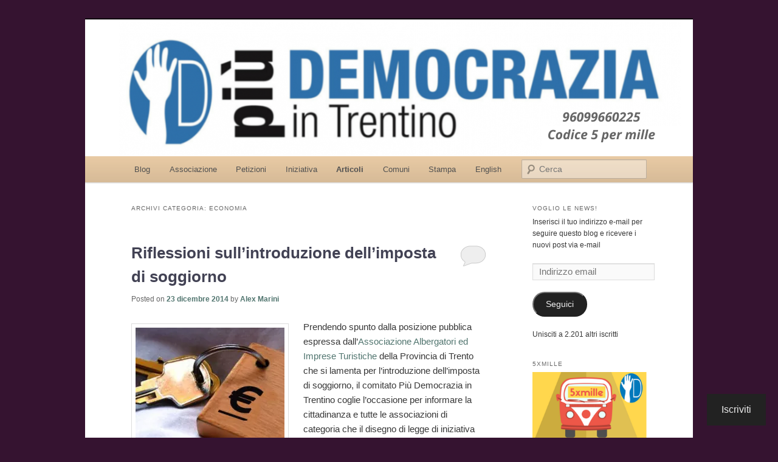

--- FILE ---
content_type: text/html; charset=UTF-8
request_url: https://piudemocraziaintrentino.org/category/economia/
body_size: 53894
content:
<!DOCTYPE html>
<!--[if IE 6]>
<html id="ie6" lang="it-IT">
<![endif]-->
<!--[if IE 7]>
<html id="ie7" lang="it-IT">
<![endif]-->
<!--[if IE 8]>
<html id="ie8" lang="it-IT">
<![endif]-->
<!--[if !(IE 6) & !(IE 7) & !(IE 8)]><!-->
<html lang="it-IT">
<!--<![endif]-->
<head>
<meta charset="UTF-8" />
<meta name="viewport" content="width=device-width" />
<title>
Economia | Più Democrazia in Trentino	</title>
<link rel="profile" href="https://gmpg.org/xfn/11" />
<link rel="stylesheet" type="text/css" media="all" href="https://s0.wp.com/wp-content/themes/pub/twentyeleven/style.css?m=1741693348i&amp;ver=20190507" />
<link rel="pingback" href="https://piudemocraziaintrentino.org/xmlrpc.php">
<!--[if lt IE 9]>
<script src="https://s0.wp.com/wp-content/themes/pub/twentyeleven/js/html5.js?m=1394055389i&amp;ver=3.7.0" type="text/javascript"></script>
<![endif]-->
<meta name='robots' content='max-image-preview:large' />
<meta name="google-site-verification" content="google5d5f42c3d130c418.html" />

<!-- Async WordPress.com Remote Login -->
<script id="wpcom_remote_login_js">
var wpcom_remote_login_extra_auth = '';
function wpcom_remote_login_remove_dom_node_id( element_id ) {
	var dom_node = document.getElementById( element_id );
	if ( dom_node ) { dom_node.parentNode.removeChild( dom_node ); }
}
function wpcom_remote_login_remove_dom_node_classes( class_name ) {
	var dom_nodes = document.querySelectorAll( '.' + class_name );
	for ( var i = 0; i < dom_nodes.length; i++ ) {
		dom_nodes[ i ].parentNode.removeChild( dom_nodes[ i ] );
	}
}
function wpcom_remote_login_final_cleanup() {
	wpcom_remote_login_remove_dom_node_classes( "wpcom_remote_login_msg" );
	wpcom_remote_login_remove_dom_node_id( "wpcom_remote_login_key" );
	wpcom_remote_login_remove_dom_node_id( "wpcom_remote_login_validate" );
	wpcom_remote_login_remove_dom_node_id( "wpcom_remote_login_js" );
	wpcom_remote_login_remove_dom_node_id( "wpcom_request_access_iframe" );
	wpcom_remote_login_remove_dom_node_id( "wpcom_request_access_styles" );
}

// Watch for messages back from the remote login
window.addEventListener( "message", function( e ) {
	if ( e.origin === "https://r-login.wordpress.com" ) {
		var data = {};
		try {
			data = JSON.parse( e.data );
		} catch( e ) {
			wpcom_remote_login_final_cleanup();
			return;
		}

		if ( data.msg === 'LOGIN' ) {
			// Clean up the login check iframe
			wpcom_remote_login_remove_dom_node_id( "wpcom_remote_login_key" );

			var id_regex = new RegExp( /^[0-9]+$/ );
			var token_regex = new RegExp( /^.*|.*|.*$/ );
			if (
				token_regex.test( data.token )
				&& id_regex.test( data.wpcomid )
			) {
				// We have everything we need to ask for a login
				var script = document.createElement( "script" );
				script.setAttribute( "id", "wpcom_remote_login_validate" );
				script.src = '/remote-login.php?wpcom_remote_login=validate'
					+ '&wpcomid=' + data.wpcomid
					+ '&token=' + encodeURIComponent( data.token )
					+ '&host=' + window.location.protocol
					+ '//' + window.location.hostname
					+ '&postid=5885'
					+ '&is_singular=';
				document.body.appendChild( script );
			}

			return;
		}

		// Safari ITP, not logged in, so redirect
		if ( data.msg === 'LOGIN-REDIRECT' ) {
			window.location = 'https://wordpress.com/log-in?redirect_to=' + window.location.href;
			return;
		}

		// Safari ITP, storage access failed, remove the request
		if ( data.msg === 'LOGIN-REMOVE' ) {
			var css_zap = 'html { -webkit-transition: margin-top 1s; transition: margin-top 1s; } /* 9001 */ html { margin-top: 0 !important; } * html body { margin-top: 0 !important; } @media screen and ( max-width: 782px ) { html { margin-top: 0 !important; } * html body { margin-top: 0 !important; } }';
			var style_zap = document.createElement( 'style' );
			style_zap.type = 'text/css';
			style_zap.appendChild( document.createTextNode( css_zap ) );
			document.body.appendChild( style_zap );

			var e = document.getElementById( 'wpcom_request_access_iframe' );
			e.parentNode.removeChild( e );

			document.cookie = 'wordpress_com_login_access=denied; path=/; max-age=31536000';

			return;
		}

		// Safari ITP
		if ( data.msg === 'REQUEST_ACCESS' ) {
			console.log( 'request access: safari' );

			// Check ITP iframe enable/disable knob
			if ( wpcom_remote_login_extra_auth !== 'safari_itp_iframe' ) {
				return;
			}

			// If we are in a "private window" there is no ITP.
			var private_window = false;
			try {
				var opendb = window.openDatabase( null, null, null, null );
			} catch( e ) {
				private_window = true;
			}

			if ( private_window ) {
				console.log( 'private window' );
				return;
			}

			var iframe = document.createElement( 'iframe' );
			iframe.id = 'wpcom_request_access_iframe';
			iframe.setAttribute( 'scrolling', 'no' );
			iframe.setAttribute( 'sandbox', 'allow-storage-access-by-user-activation allow-scripts allow-same-origin allow-top-navigation-by-user-activation' );
			iframe.src = 'https://r-login.wordpress.com/remote-login.php?wpcom_remote_login=request_access&origin=' + encodeURIComponent( data.origin ) + '&wpcomid=' + encodeURIComponent( data.wpcomid );

			var css = 'html { -webkit-transition: margin-top 1s; transition: margin-top 1s; } /* 9001 */ html { margin-top: 46px !important; } * html body { margin-top: 46px !important; } @media screen and ( max-width: 660px ) { html { margin-top: 71px !important; } * html body { margin-top: 71px !important; } #wpcom_request_access_iframe { display: block; height: 71px !important; } } #wpcom_request_access_iframe { border: 0px; height: 46px; position: fixed; top: 0; left: 0; width: 100%; min-width: 100%; z-index: 99999; background: #23282d; } ';

			var style = document.createElement( 'style' );
			style.type = 'text/css';
			style.id = 'wpcom_request_access_styles';
			style.appendChild( document.createTextNode( css ) );
			document.body.appendChild( style );

			document.body.appendChild( iframe );
		}

		if ( data.msg === 'DONE' ) {
			wpcom_remote_login_final_cleanup();
		}
	}
}, false );

// Inject the remote login iframe after the page has had a chance to load
// more critical resources
window.addEventListener( "DOMContentLoaded", function( e ) {
	var iframe = document.createElement( "iframe" );
	iframe.style.display = "none";
	iframe.setAttribute( "scrolling", "no" );
	iframe.setAttribute( "id", "wpcom_remote_login_key" );
	iframe.src = "https://r-login.wordpress.com/remote-login.php"
		+ "?wpcom_remote_login=key"
		+ "&origin=aHR0cHM6Ly9waXVkZW1vY3JhemlhaW50cmVudGluby5vcmc%3D"
		+ "&wpcomid=30753824"
		+ "&time=" + Math.floor( Date.now() / 1000 );
	document.body.appendChild( iframe );
}, false );
</script>
<link rel='dns-prefetch' href='//s0.wp.com' />
<link rel="alternate" type="application/rss+xml" title="Più Democrazia in Trentino &raquo; Feed" href="https://piudemocraziaintrentino.org/feed/" />
<link rel="alternate" type="application/rss+xml" title="Più Democrazia in Trentino &raquo; Feed dei commenti" href="https://piudemocraziaintrentino.org/comments/feed/" />
<link rel="alternate" type="application/rss+xml" title="Più Democrazia in Trentino &raquo; Economia Feed della categoria" href="https://piudemocraziaintrentino.org/category/economia/feed/" />
	<script type="text/javascript">
		/* <![CDATA[ */
		function addLoadEvent(func) {
			var oldonload = window.onload;
			if (typeof window.onload != 'function') {
				window.onload = func;
			} else {
				window.onload = function () {
					oldonload();
					func();
				}
			}
		}
		/* ]]> */
	</script>
	<link crossorigin='anonymous' rel='stylesheet' id='all-css-0-1' href='/wp-content/mu-plugins/likes/jetpack-likes.css?m=1743883414i&cssminify=yes' type='text/css' media='all' />
<style id='wp-emoji-styles-inline-css'>

	img.wp-smiley, img.emoji {
		display: inline !important;
		border: none !important;
		box-shadow: none !important;
		height: 1em !important;
		width: 1em !important;
		margin: 0 0.07em !important;
		vertical-align: -0.1em !important;
		background: none !important;
		padding: 0 !important;
	}
/*# sourceURL=wp-emoji-styles-inline-css */
</style>
<link crossorigin='anonymous' rel='stylesheet' id='all-css-2-1' href='/wp-content/plugins/gutenberg-core/v22.2.0/build/styles/block-library/style.css?m=1764855221i&cssminify=yes' type='text/css' media='all' />
<style id='wp-block-library-inline-css'>
.has-text-align-justify {
	text-align:justify;
}
.has-text-align-justify{text-align:justify;}

/*# sourceURL=wp-block-library-inline-css */
</style><style id='global-styles-inline-css'>
:root{--wp--preset--aspect-ratio--square: 1;--wp--preset--aspect-ratio--4-3: 4/3;--wp--preset--aspect-ratio--3-4: 3/4;--wp--preset--aspect-ratio--3-2: 3/2;--wp--preset--aspect-ratio--2-3: 2/3;--wp--preset--aspect-ratio--16-9: 16/9;--wp--preset--aspect-ratio--9-16: 9/16;--wp--preset--color--black: #000;--wp--preset--color--cyan-bluish-gray: #abb8c3;--wp--preset--color--white: #fff;--wp--preset--color--pale-pink: #f78da7;--wp--preset--color--vivid-red: #cf2e2e;--wp--preset--color--luminous-vivid-orange: #ff6900;--wp--preset--color--luminous-vivid-amber: #fcb900;--wp--preset--color--light-green-cyan: #7bdcb5;--wp--preset--color--vivid-green-cyan: #00d084;--wp--preset--color--pale-cyan-blue: #8ed1fc;--wp--preset--color--vivid-cyan-blue: #0693e3;--wp--preset--color--vivid-purple: #9b51e0;--wp--preset--color--blue: #1982d1;--wp--preset--color--dark-gray: #373737;--wp--preset--color--medium-gray: #666;--wp--preset--color--light-gray: #e2e2e2;--wp--preset--gradient--vivid-cyan-blue-to-vivid-purple: linear-gradient(135deg,rgb(6,147,227) 0%,rgb(155,81,224) 100%);--wp--preset--gradient--light-green-cyan-to-vivid-green-cyan: linear-gradient(135deg,rgb(122,220,180) 0%,rgb(0,208,130) 100%);--wp--preset--gradient--luminous-vivid-amber-to-luminous-vivid-orange: linear-gradient(135deg,rgb(252,185,0) 0%,rgb(255,105,0) 100%);--wp--preset--gradient--luminous-vivid-orange-to-vivid-red: linear-gradient(135deg,rgb(255,105,0) 0%,rgb(207,46,46) 100%);--wp--preset--gradient--very-light-gray-to-cyan-bluish-gray: linear-gradient(135deg,rgb(238,238,238) 0%,rgb(169,184,195) 100%);--wp--preset--gradient--cool-to-warm-spectrum: linear-gradient(135deg,rgb(74,234,220) 0%,rgb(151,120,209) 20%,rgb(207,42,186) 40%,rgb(238,44,130) 60%,rgb(251,105,98) 80%,rgb(254,248,76) 100%);--wp--preset--gradient--blush-light-purple: linear-gradient(135deg,rgb(255,206,236) 0%,rgb(152,150,240) 100%);--wp--preset--gradient--blush-bordeaux: linear-gradient(135deg,rgb(254,205,165) 0%,rgb(254,45,45) 50%,rgb(107,0,62) 100%);--wp--preset--gradient--luminous-dusk: linear-gradient(135deg,rgb(255,203,112) 0%,rgb(199,81,192) 50%,rgb(65,88,208) 100%);--wp--preset--gradient--pale-ocean: linear-gradient(135deg,rgb(255,245,203) 0%,rgb(182,227,212) 50%,rgb(51,167,181) 100%);--wp--preset--gradient--electric-grass: linear-gradient(135deg,rgb(202,248,128) 0%,rgb(113,206,126) 100%);--wp--preset--gradient--midnight: linear-gradient(135deg,rgb(2,3,129) 0%,rgb(40,116,252) 100%);--wp--preset--font-size--small: 13px;--wp--preset--font-size--medium: 20px;--wp--preset--font-size--large: 36px;--wp--preset--font-size--x-large: 42px;--wp--preset--font-family--albert-sans: 'Albert Sans', sans-serif;--wp--preset--font-family--alegreya: Alegreya, serif;--wp--preset--font-family--arvo: Arvo, serif;--wp--preset--font-family--bodoni-moda: 'Bodoni Moda', serif;--wp--preset--font-family--bricolage-grotesque: 'Bricolage Grotesque', sans-serif;--wp--preset--font-family--cabin: Cabin, sans-serif;--wp--preset--font-family--chivo: Chivo, sans-serif;--wp--preset--font-family--commissioner: Commissioner, sans-serif;--wp--preset--font-family--cormorant: Cormorant, serif;--wp--preset--font-family--courier-prime: 'Courier Prime', monospace;--wp--preset--font-family--crimson-pro: 'Crimson Pro', serif;--wp--preset--font-family--dm-mono: 'DM Mono', monospace;--wp--preset--font-family--dm-sans: 'DM Sans', sans-serif;--wp--preset--font-family--dm-serif-display: 'DM Serif Display', serif;--wp--preset--font-family--domine: Domine, serif;--wp--preset--font-family--eb-garamond: 'EB Garamond', serif;--wp--preset--font-family--epilogue: Epilogue, sans-serif;--wp--preset--font-family--fahkwang: Fahkwang, sans-serif;--wp--preset--font-family--figtree: Figtree, sans-serif;--wp--preset--font-family--fira-sans: 'Fira Sans', sans-serif;--wp--preset--font-family--fjalla-one: 'Fjalla One', sans-serif;--wp--preset--font-family--fraunces: Fraunces, serif;--wp--preset--font-family--gabarito: Gabarito, system-ui;--wp--preset--font-family--ibm-plex-mono: 'IBM Plex Mono', monospace;--wp--preset--font-family--ibm-plex-sans: 'IBM Plex Sans', sans-serif;--wp--preset--font-family--ibarra-real-nova: 'Ibarra Real Nova', serif;--wp--preset--font-family--instrument-serif: 'Instrument Serif', serif;--wp--preset--font-family--inter: Inter, sans-serif;--wp--preset--font-family--josefin-sans: 'Josefin Sans', sans-serif;--wp--preset--font-family--jost: Jost, sans-serif;--wp--preset--font-family--libre-baskerville: 'Libre Baskerville', serif;--wp--preset--font-family--libre-franklin: 'Libre Franklin', sans-serif;--wp--preset--font-family--literata: Literata, serif;--wp--preset--font-family--lora: Lora, serif;--wp--preset--font-family--merriweather: Merriweather, serif;--wp--preset--font-family--montserrat: Montserrat, sans-serif;--wp--preset--font-family--newsreader: Newsreader, serif;--wp--preset--font-family--noto-sans-mono: 'Noto Sans Mono', sans-serif;--wp--preset--font-family--nunito: Nunito, sans-serif;--wp--preset--font-family--open-sans: 'Open Sans', sans-serif;--wp--preset--font-family--overpass: Overpass, sans-serif;--wp--preset--font-family--pt-serif: 'PT Serif', serif;--wp--preset--font-family--petrona: Petrona, serif;--wp--preset--font-family--piazzolla: Piazzolla, serif;--wp--preset--font-family--playfair-display: 'Playfair Display', serif;--wp--preset--font-family--plus-jakarta-sans: 'Plus Jakarta Sans', sans-serif;--wp--preset--font-family--poppins: Poppins, sans-serif;--wp--preset--font-family--raleway: Raleway, sans-serif;--wp--preset--font-family--roboto: Roboto, sans-serif;--wp--preset--font-family--roboto-slab: 'Roboto Slab', serif;--wp--preset--font-family--rubik: Rubik, sans-serif;--wp--preset--font-family--rufina: Rufina, serif;--wp--preset--font-family--sora: Sora, sans-serif;--wp--preset--font-family--source-sans-3: 'Source Sans 3', sans-serif;--wp--preset--font-family--source-serif-4: 'Source Serif 4', serif;--wp--preset--font-family--space-mono: 'Space Mono', monospace;--wp--preset--font-family--syne: Syne, sans-serif;--wp--preset--font-family--texturina: Texturina, serif;--wp--preset--font-family--urbanist: Urbanist, sans-serif;--wp--preset--font-family--work-sans: 'Work Sans', sans-serif;--wp--preset--spacing--20: 0.44rem;--wp--preset--spacing--30: 0.67rem;--wp--preset--spacing--40: 1rem;--wp--preset--spacing--50: 1.5rem;--wp--preset--spacing--60: 2.25rem;--wp--preset--spacing--70: 3.38rem;--wp--preset--spacing--80: 5.06rem;--wp--preset--shadow--natural: 6px 6px 9px rgba(0, 0, 0, 0.2);--wp--preset--shadow--deep: 12px 12px 50px rgba(0, 0, 0, 0.4);--wp--preset--shadow--sharp: 6px 6px 0px rgba(0, 0, 0, 0.2);--wp--preset--shadow--outlined: 6px 6px 0px -3px rgb(255, 255, 255), 6px 6px rgb(0, 0, 0);--wp--preset--shadow--crisp: 6px 6px 0px rgb(0, 0, 0);}:where(.is-layout-flex){gap: 0.5em;}:where(.is-layout-grid){gap: 0.5em;}body .is-layout-flex{display: flex;}.is-layout-flex{flex-wrap: wrap;align-items: center;}.is-layout-flex > :is(*, div){margin: 0;}body .is-layout-grid{display: grid;}.is-layout-grid > :is(*, div){margin: 0;}:where(.wp-block-columns.is-layout-flex){gap: 2em;}:where(.wp-block-columns.is-layout-grid){gap: 2em;}:where(.wp-block-post-template.is-layout-flex){gap: 1.25em;}:where(.wp-block-post-template.is-layout-grid){gap: 1.25em;}.has-black-color{color: var(--wp--preset--color--black) !important;}.has-cyan-bluish-gray-color{color: var(--wp--preset--color--cyan-bluish-gray) !important;}.has-white-color{color: var(--wp--preset--color--white) !important;}.has-pale-pink-color{color: var(--wp--preset--color--pale-pink) !important;}.has-vivid-red-color{color: var(--wp--preset--color--vivid-red) !important;}.has-luminous-vivid-orange-color{color: var(--wp--preset--color--luminous-vivid-orange) !important;}.has-luminous-vivid-amber-color{color: var(--wp--preset--color--luminous-vivid-amber) !important;}.has-light-green-cyan-color{color: var(--wp--preset--color--light-green-cyan) !important;}.has-vivid-green-cyan-color{color: var(--wp--preset--color--vivid-green-cyan) !important;}.has-pale-cyan-blue-color{color: var(--wp--preset--color--pale-cyan-blue) !important;}.has-vivid-cyan-blue-color{color: var(--wp--preset--color--vivid-cyan-blue) !important;}.has-vivid-purple-color{color: var(--wp--preset--color--vivid-purple) !important;}.has-black-background-color{background-color: var(--wp--preset--color--black) !important;}.has-cyan-bluish-gray-background-color{background-color: var(--wp--preset--color--cyan-bluish-gray) !important;}.has-white-background-color{background-color: var(--wp--preset--color--white) !important;}.has-pale-pink-background-color{background-color: var(--wp--preset--color--pale-pink) !important;}.has-vivid-red-background-color{background-color: var(--wp--preset--color--vivid-red) !important;}.has-luminous-vivid-orange-background-color{background-color: var(--wp--preset--color--luminous-vivid-orange) !important;}.has-luminous-vivid-amber-background-color{background-color: var(--wp--preset--color--luminous-vivid-amber) !important;}.has-light-green-cyan-background-color{background-color: var(--wp--preset--color--light-green-cyan) !important;}.has-vivid-green-cyan-background-color{background-color: var(--wp--preset--color--vivid-green-cyan) !important;}.has-pale-cyan-blue-background-color{background-color: var(--wp--preset--color--pale-cyan-blue) !important;}.has-vivid-cyan-blue-background-color{background-color: var(--wp--preset--color--vivid-cyan-blue) !important;}.has-vivid-purple-background-color{background-color: var(--wp--preset--color--vivid-purple) !important;}.has-black-border-color{border-color: var(--wp--preset--color--black) !important;}.has-cyan-bluish-gray-border-color{border-color: var(--wp--preset--color--cyan-bluish-gray) !important;}.has-white-border-color{border-color: var(--wp--preset--color--white) !important;}.has-pale-pink-border-color{border-color: var(--wp--preset--color--pale-pink) !important;}.has-vivid-red-border-color{border-color: var(--wp--preset--color--vivid-red) !important;}.has-luminous-vivid-orange-border-color{border-color: var(--wp--preset--color--luminous-vivid-orange) !important;}.has-luminous-vivid-amber-border-color{border-color: var(--wp--preset--color--luminous-vivid-amber) !important;}.has-light-green-cyan-border-color{border-color: var(--wp--preset--color--light-green-cyan) !important;}.has-vivid-green-cyan-border-color{border-color: var(--wp--preset--color--vivid-green-cyan) !important;}.has-pale-cyan-blue-border-color{border-color: var(--wp--preset--color--pale-cyan-blue) !important;}.has-vivid-cyan-blue-border-color{border-color: var(--wp--preset--color--vivid-cyan-blue) !important;}.has-vivid-purple-border-color{border-color: var(--wp--preset--color--vivid-purple) !important;}.has-vivid-cyan-blue-to-vivid-purple-gradient-background{background: var(--wp--preset--gradient--vivid-cyan-blue-to-vivid-purple) !important;}.has-light-green-cyan-to-vivid-green-cyan-gradient-background{background: var(--wp--preset--gradient--light-green-cyan-to-vivid-green-cyan) !important;}.has-luminous-vivid-amber-to-luminous-vivid-orange-gradient-background{background: var(--wp--preset--gradient--luminous-vivid-amber-to-luminous-vivid-orange) !important;}.has-luminous-vivid-orange-to-vivid-red-gradient-background{background: var(--wp--preset--gradient--luminous-vivid-orange-to-vivid-red) !important;}.has-very-light-gray-to-cyan-bluish-gray-gradient-background{background: var(--wp--preset--gradient--very-light-gray-to-cyan-bluish-gray) !important;}.has-cool-to-warm-spectrum-gradient-background{background: var(--wp--preset--gradient--cool-to-warm-spectrum) !important;}.has-blush-light-purple-gradient-background{background: var(--wp--preset--gradient--blush-light-purple) !important;}.has-blush-bordeaux-gradient-background{background: var(--wp--preset--gradient--blush-bordeaux) !important;}.has-luminous-dusk-gradient-background{background: var(--wp--preset--gradient--luminous-dusk) !important;}.has-pale-ocean-gradient-background{background: var(--wp--preset--gradient--pale-ocean) !important;}.has-electric-grass-gradient-background{background: var(--wp--preset--gradient--electric-grass) !important;}.has-midnight-gradient-background{background: var(--wp--preset--gradient--midnight) !important;}.has-small-font-size{font-size: var(--wp--preset--font-size--small) !important;}.has-medium-font-size{font-size: var(--wp--preset--font-size--medium) !important;}.has-large-font-size{font-size: var(--wp--preset--font-size--large) !important;}.has-x-large-font-size{font-size: var(--wp--preset--font-size--x-large) !important;}.has-albert-sans-font-family{font-family: var(--wp--preset--font-family--albert-sans) !important;}.has-alegreya-font-family{font-family: var(--wp--preset--font-family--alegreya) !important;}.has-arvo-font-family{font-family: var(--wp--preset--font-family--arvo) !important;}.has-bodoni-moda-font-family{font-family: var(--wp--preset--font-family--bodoni-moda) !important;}.has-bricolage-grotesque-font-family{font-family: var(--wp--preset--font-family--bricolage-grotesque) !important;}.has-cabin-font-family{font-family: var(--wp--preset--font-family--cabin) !important;}.has-chivo-font-family{font-family: var(--wp--preset--font-family--chivo) !important;}.has-commissioner-font-family{font-family: var(--wp--preset--font-family--commissioner) !important;}.has-cormorant-font-family{font-family: var(--wp--preset--font-family--cormorant) !important;}.has-courier-prime-font-family{font-family: var(--wp--preset--font-family--courier-prime) !important;}.has-crimson-pro-font-family{font-family: var(--wp--preset--font-family--crimson-pro) !important;}.has-dm-mono-font-family{font-family: var(--wp--preset--font-family--dm-mono) !important;}.has-dm-sans-font-family{font-family: var(--wp--preset--font-family--dm-sans) !important;}.has-dm-serif-display-font-family{font-family: var(--wp--preset--font-family--dm-serif-display) !important;}.has-domine-font-family{font-family: var(--wp--preset--font-family--domine) !important;}.has-eb-garamond-font-family{font-family: var(--wp--preset--font-family--eb-garamond) !important;}.has-epilogue-font-family{font-family: var(--wp--preset--font-family--epilogue) !important;}.has-fahkwang-font-family{font-family: var(--wp--preset--font-family--fahkwang) !important;}.has-figtree-font-family{font-family: var(--wp--preset--font-family--figtree) !important;}.has-fira-sans-font-family{font-family: var(--wp--preset--font-family--fira-sans) !important;}.has-fjalla-one-font-family{font-family: var(--wp--preset--font-family--fjalla-one) !important;}.has-fraunces-font-family{font-family: var(--wp--preset--font-family--fraunces) !important;}.has-gabarito-font-family{font-family: var(--wp--preset--font-family--gabarito) !important;}.has-ibm-plex-mono-font-family{font-family: var(--wp--preset--font-family--ibm-plex-mono) !important;}.has-ibm-plex-sans-font-family{font-family: var(--wp--preset--font-family--ibm-plex-sans) !important;}.has-ibarra-real-nova-font-family{font-family: var(--wp--preset--font-family--ibarra-real-nova) !important;}.has-instrument-serif-font-family{font-family: var(--wp--preset--font-family--instrument-serif) !important;}.has-inter-font-family{font-family: var(--wp--preset--font-family--inter) !important;}.has-josefin-sans-font-family{font-family: var(--wp--preset--font-family--josefin-sans) !important;}.has-jost-font-family{font-family: var(--wp--preset--font-family--jost) !important;}.has-libre-baskerville-font-family{font-family: var(--wp--preset--font-family--libre-baskerville) !important;}.has-libre-franklin-font-family{font-family: var(--wp--preset--font-family--libre-franklin) !important;}.has-literata-font-family{font-family: var(--wp--preset--font-family--literata) !important;}.has-lora-font-family{font-family: var(--wp--preset--font-family--lora) !important;}.has-merriweather-font-family{font-family: var(--wp--preset--font-family--merriweather) !important;}.has-montserrat-font-family{font-family: var(--wp--preset--font-family--montserrat) !important;}.has-newsreader-font-family{font-family: var(--wp--preset--font-family--newsreader) !important;}.has-noto-sans-mono-font-family{font-family: var(--wp--preset--font-family--noto-sans-mono) !important;}.has-nunito-font-family{font-family: var(--wp--preset--font-family--nunito) !important;}.has-open-sans-font-family{font-family: var(--wp--preset--font-family--open-sans) !important;}.has-overpass-font-family{font-family: var(--wp--preset--font-family--overpass) !important;}.has-pt-serif-font-family{font-family: var(--wp--preset--font-family--pt-serif) !important;}.has-petrona-font-family{font-family: var(--wp--preset--font-family--petrona) !important;}.has-piazzolla-font-family{font-family: var(--wp--preset--font-family--piazzolla) !important;}.has-playfair-display-font-family{font-family: var(--wp--preset--font-family--playfair-display) !important;}.has-plus-jakarta-sans-font-family{font-family: var(--wp--preset--font-family--plus-jakarta-sans) !important;}.has-poppins-font-family{font-family: var(--wp--preset--font-family--poppins) !important;}.has-raleway-font-family{font-family: var(--wp--preset--font-family--raleway) !important;}.has-roboto-font-family{font-family: var(--wp--preset--font-family--roboto) !important;}.has-roboto-slab-font-family{font-family: var(--wp--preset--font-family--roboto-slab) !important;}.has-rubik-font-family{font-family: var(--wp--preset--font-family--rubik) !important;}.has-rufina-font-family{font-family: var(--wp--preset--font-family--rufina) !important;}.has-sora-font-family{font-family: var(--wp--preset--font-family--sora) !important;}.has-source-sans-3-font-family{font-family: var(--wp--preset--font-family--source-sans-3) !important;}.has-source-serif-4-font-family{font-family: var(--wp--preset--font-family--source-serif-4) !important;}.has-space-mono-font-family{font-family: var(--wp--preset--font-family--space-mono) !important;}.has-syne-font-family{font-family: var(--wp--preset--font-family--syne) !important;}.has-texturina-font-family{font-family: var(--wp--preset--font-family--texturina) !important;}.has-urbanist-font-family{font-family: var(--wp--preset--font-family--urbanist) !important;}.has-work-sans-font-family{font-family: var(--wp--preset--font-family--work-sans) !important;}
/*# sourceURL=global-styles-inline-css */
</style>

<style id='classic-theme-styles-inline-css'>
/*! This file is auto-generated */
.wp-block-button__link{color:#fff;background-color:#32373c;border-radius:9999px;box-shadow:none;text-decoration:none;padding:calc(.667em + 2px) calc(1.333em + 2px);font-size:1.125em}.wp-block-file__button{background:#32373c;color:#fff;text-decoration:none}
/*# sourceURL=/wp-includes/css/classic-themes.min.css */
</style>
<link crossorigin='anonymous' rel='stylesheet' id='all-css-4-1' href='/_static/??-eJyNkNtuwjAMhl8I12sZYjcTz9KkXgnEiVU7VLw9oSBAmoZ2Y/nwfz7hLOBzMkqGEssYkqLPLmZ/VOya9qtpQQNLJJjo1HziENQeClA7R2q86gpfGnGBZ6+Jap6lt6uCaQg9ReIqe4fNUhlwTiZShWo5FAbbV1DfcQcy6f3xHqOWhJyHEkmr79RPQSzk9IgcwU/MvYU0gitmOf1d+TX3tg5KcWhzTZzrYSdKePvNv+XLD2G5+Mrs+Lvdbtbdx3q76Q4Xio+csg==&cssminify=yes' type='text/css' media='all' />
<style id='jetpack_facebook_likebox-inline-css'>
.widget_facebook_likebox {
	overflow: hidden;
}

/*# sourceURL=/wp-content/mu-plugins/jetpack-plugin/sun/modules/widgets/facebook-likebox/style.css */
</style>
<link crossorigin='anonymous' rel='stylesheet' id='all-css-6-1' href='/_static/??-eJzTLy/QTc7PK0nNK9HPLdUtyClNz8wr1i9KTcrJTwcy0/WTi5G5ekCujj52Temp+bo5+cmJJZn5eSgc3bScxMwikFb7XFtDE1NLExMLc0OTLACohS2q&cssminify=yes' type='text/css' media='all' />
<style id='jetpack-global-styles-frontend-style-inline-css'>
:root { --font-headings: unset; --font-base: unset; --font-headings-default: -apple-system,BlinkMacSystemFont,"Segoe UI",Roboto,Oxygen-Sans,Ubuntu,Cantarell,"Helvetica Neue",sans-serif; --font-base-default: -apple-system,BlinkMacSystemFont,"Segoe UI",Roboto,Oxygen-Sans,Ubuntu,Cantarell,"Helvetica Neue",sans-serif;}
/*# sourceURL=jetpack-global-styles-frontend-style-inline-css */
</style>
<link crossorigin='anonymous' rel='stylesheet' id='all-css-8-1' href='/_static/??-eJyNjcsKAjEMRX/IGtQZBxfip0hMS9sxTYppGfx7H7gRN+7ugcs5sFRHKi1Ig9Jd5R6zGMyhVaTrh8G6QFHfORhYwlvw6P39PbPENZmt4G/ROQuBKWVkxxrVvuBH1lIoz2waILJekF+HUzlupnG3nQ77YZwfuRJIaQ==&cssminify=yes' type='text/css' media='all' />
<script type="text/javascript" id="jetpack-mu-wpcom-settings-js-before">
/* <![CDATA[ */
var JETPACK_MU_WPCOM_SETTINGS = {"assetsUrl":"https://s0.wp.com/wp-content/mu-plugins/jetpack-mu-wpcom-plugin/sun/jetpack_vendor/automattic/jetpack-mu-wpcom/src/build/"};
//# sourceURL=jetpack-mu-wpcom-settings-js-before
/* ]]> */
</script>
<script crossorigin='anonymous' type='text/javascript'  src='/wp-content/js/rlt-proxy.js?m=1720530689i'></script>
<script type="text/javascript" id="rlt-proxy-js-after">
/* <![CDATA[ */
	rltInitialize( {"token":null,"iframeOrigins":["https:\/\/widgets.wp.com"]} );
//# sourceURL=rlt-proxy-js-after
/* ]]> */
</script>
<link rel="EditURI" type="application/rsd+xml" title="RSD" href="https://democraziadirettatrento.wordpress.com/xmlrpc.php?rsd" />
<meta name="generator" content="WordPress.com" />

<!-- Jetpack Open Graph Tags -->
<meta property="og:type" content="website" />
<meta property="og:title" content="Economia &#8211; Più Democrazia in Trentino" />
<meta property="og:url" content="https://piudemocraziaintrentino.org/category/economia/" />
<meta property="og:site_name" content="Più Democrazia in Trentino" />
<meta property="og:image" content="https://piudemocraziaintrentino.org/wp-content/uploads/2024/09/cropped-loghetto-piu-dem-in-trentino-no-url-trasparente.png?w=173" />
<meta property="og:image:width" content="200" />
<meta property="og:image:height" content="200" />
<meta property="og:image:alt" content="" />
<meta property="og:locale" content="it_IT" />
<meta name="twitter:creator" content="@piudemtrentino" />
<meta name="twitter:site" content="@piudemtrentino" />

<!-- End Jetpack Open Graph Tags -->
<link rel='openid.server' href='https://piudemocraziaintrentino.org/?openidserver=1' />
<link rel='openid.delegate' href='https://piudemocraziaintrentino.org/' />
<link rel="search" type="application/opensearchdescription+xml" href="https://piudemocraziaintrentino.org/osd.xml" title="Più Democrazia in Trentino" />
<link rel="search" type="application/opensearchdescription+xml" href="https://s1.wp.com/opensearch.xml" title="WordPress.com" />
<meta name="theme-color" content="#e2e2e2" />
		<style type="text/css">
			.recentcomments a {
				display: inline !important;
				padding: 0 !important;
				margin: 0 !important;
			}

			table.recentcommentsavatartop img.avatar, table.recentcommentsavatarend img.avatar {
				border: 0px;
				margin: 0;
			}

			table.recentcommentsavatartop a, table.recentcommentsavatarend a {
				border: 0px !important;
				background-color: transparent !important;
			}

			td.recentcommentsavatarend, td.recentcommentsavatartop {
				padding: 0px 0px 1px 0px;
				margin: 0px;
			}

			td.recentcommentstextend {
				border: none !important;
				padding: 0px 0px 2px 10px;
			}

			.rtl td.recentcommentstextend {
				padding: 0px 10px 2px 0px;
			}

			td.recentcommentstexttop {
				border: none;
				padding: 0px 0px 0px 10px;
			}

			.rtl td.recentcommentstexttop {
				padding: 0px 10px 0px 0px;
			}
		</style>
		<meta name="description" content="Post su Economia scritto da Alex Marini e Stefano Longano" />
		<style type="text/css" id="twentyeleven-header-css">
				#site-title,
		#site-description {
			position: absolute;
			clip: rect(1px 1px 1px 1px); /* IE6, IE7 */
			clip: rect(1px, 1px, 1px, 1px);
		}
				</style>
	<style type="text/css" id="custom-colors-css">#access {
	background-image: -webkit-linear-gradient( rgba(0,0,0,0), rgba(0,0,0,0.08) );
	background-image: -moz-linear-gradient( rgba(0,0,0,0), rgba(0,0,0,0.08) );
	background-image: linear-gradient( rgba(0,0,0,0), rgba(0,0,0,0.08) );
	box-shadow: rgba(0, 0, 0, 0.2) 0px 1px 2px;
}
#branding .only-search #s { border-color: #000;}
#branding .only-search #s { border-color: rgba( 0, 0, 0, 0.2 );}
#site-generator { border-color: #000;}
#site-generator { border-color: rgba( 0, 0, 0, 0.1 );}
#branding .only-search #s { background-color: #fff;}
#branding .only-search #s { background-color: rgba( 255, 255, 255, 0.4 );}
#branding .only-search #s:focus { background-color: #fff;}
#branding .only-search #s:focus { background-color: rgba( 255, 255, 255, 0.9 );}
#access a { color: #515151;}
#access li:hover > a, #access a:focus { color: #F9F9F9;}
#branding .only-search #s { color: #F9F9F9;}
body { background-color: #351330;}
#site-generator { background-color: #351330;}
#site-generator { background-color: rgba( 53, 19, 48, 0.1 );}
#branding { border-color: #0E050D;}
#access { background-color: #E8CAA4;}
#access li:hover > a, #access a:focus { background: #CC2A41;}
.entry-title, .entry-title a, .singular .entry-title { color: #424254;}
.entry-title a:hover, .entry-title a:focus { color: #2A2A36;}
a, #site-title a:focus, #site-title a:hover, #site-title a:active, .entry-title a:active, .widget_twentyeleven_ephemera .comments-link a:hover, section.recent-posts .other-recent-posts a[rel="bookmark"]:hover, section.recent-posts .other-recent-posts .comments-link a:hover, .format-image footer.entry-meta a:hover, #site-generator a:hover { color: #51756F;}
section.recent-posts .other-recent-posts .comments-link a:hover { border-color: #64908A;}
article.feature-image.small .entry-summary p a:hover, .entry-header .comments-link a:hover, .entry-header .comments-link a:focus, .entry-header .comments-link a:active, .feature-slider a.active { background-color: #64908A;}
</style>
<link rel="icon" href="https://piudemocraziaintrentino.org/wp-content/uploads/2024/09/cropped-loghetto-piu-dem-in-trentino-no-url-trasparente.png?w=32" sizes="32x32" />
<link rel="icon" href="https://piudemocraziaintrentino.org/wp-content/uploads/2024/09/cropped-loghetto-piu-dem-in-trentino-no-url-trasparente.png?w=173" sizes="192x192" />
<link rel="apple-touch-icon" href="https://piudemocraziaintrentino.org/wp-content/uploads/2024/09/cropped-loghetto-piu-dem-in-trentino-no-url-trasparente.png?w=173" />
<meta name="msapplication-TileImage" content="https://piudemocraziaintrentino.org/wp-content/uploads/2024/09/cropped-loghetto-piu-dem-in-trentino-no-url-trasparente.png?w=173" />
			<link rel="stylesheet" id="custom-css-css" type="text/css" href="https://s0.wp.com/?custom-css=1&#038;csblog=252tq&#038;cscache=6&#038;csrev=1" />
			<link crossorigin='anonymous' rel='stylesheet' id='all-css-0-3' href='/_static/??-eJydj0sOwjAMRC9Ea4WPgAXiKKh1LeQ2caI4bq9PEQWpO2D5RqOnGZhShVEKSYFgVfJ2Z1HoqaQGh4VBTeDGgtD6iIOCTpwo16i6ga8FIXbmSQGbHE3Jfzrv4Effa5Cx72ZsFTOnwnHurqgOLH+Jl6cr88g0PWXXcHHHw+58cnu37R/LHnq5&cssminify=yes' type='text/css' media='all' />
</head>

<body class="archive category category-economia category-2372 wp-embed-responsive wp-theme-pubtwentyeleven customizer-styles-applied two-column right-sidebar jetpack-reblog-enabled custom-colors">
<div class="skip-link"><a class="assistive-text" href="#content">Vai al contenuto principale</a></div><div class="skip-link"><a class="assistive-text" href="#secondary">Vai al contenuto secondario</a></div><div id="page" class="hfeed">
	<header id="branding">
			<hgroup>
				<h1 id="site-title"><span><a href="https://piudemocraziaintrentino.org/" rel="home">Più Democrazia in Trentino</a></span></h1>
				<h2 id="site-description">Per una democrazia migliore</h2>
			</hgroup>

						<a href="https://piudemocraziaintrentino.org/">
									<img src="https://piudemocraziaintrentino.org/wp-content/uploads/2025/03/barra-5-per-mille.png" width="1000" height="225" alt="Più Democrazia in Trentino" />
								</a>
			
						<div class="only-search with-image">
					<form method="get" id="searchform" action="https://piudemocraziaintrentino.org/">
		<label for="s" class="assistive-text">Cerca</label>
		<input type="text" class="field" name="s" id="s" placeholder="Cerca" />
		<input type="submit" class="submit" name="submit" id="searchsubmit" value="Cerca" />
	</form>
			</div>
				
			<nav id="access">
				<h3 class="assistive-text">Menu principale</h3>
				<div class="menu-menu-democrazia-diretta-container"><ul id="menu-menu-democrazia-diretta" class="menu"><li id="menu-item-70" class="menu-item menu-item-type-custom menu-item-object-custom menu-item-home menu-item-70"><a href="http://piudemocraziaintrentino.org" title="Pagina principale">Blog</a></li>
<li id="menu-item-7297" class="menu-item menu-item-type-post_type menu-item-object-page menu-item-has-children menu-item-7297"><a href="https://piudemocraziaintrentino.org/associazione/" title="I riferimenti all&#8217;associazione Più Democrazia in Trentino">Associazione</a>
<ul class="sub-menu">
	<li id="menu-item-7310" class="menu-item menu-item-type-post_type menu-item-object-page menu-item-7310"><a href="https://piudemocraziaintrentino.org/associazione/" title="Atto costitutivo, Statuto e Verbali delle assemblee">Associazione</a></li>
	<li id="menu-item-7476" class="menu-item menu-item-type-post_type menu-item-object-page menu-item-7476"><a href="https://piudemocraziaintrentino.org/iscrizione/">Iscrizione o rinnovo quota socio</a></li>
	<li id="menu-item-11535" class="menu-item menu-item-type-post_type menu-item-object-page menu-item-11535"><a href="https://piudemocraziaintrentino.org/5-per-mille/">Il tuo 5 per Mille per costruire una democrazia migliore</a></li>
	<li id="menu-item-11951" class="menu-item menu-item-type-post_type menu-item-object-page menu-item-11951"><a href="https://piudemocraziaintrentino.org/vincelademocrazia/">Premio per tesi di laurea magistrali “Vince la democrazia”</a></li>
	<li id="menu-item-324" class="menu-item menu-item-type-post_type menu-item-object-page menu-item-has-children menu-item-324"><a href="https://piudemocraziaintrentino.org/comitato/" title="Composizione comitato a supporto dell&#8217;iniziativa popolare provinciale">Comitato 2012</a>
	<ul class="sub-menu">
		<li id="menu-item-1442" class="menu-item menu-item-type-post_type menu-item-object-post menu-item-1442"><a href="https://piudemocraziaintrentino.org/2012/01/13/costituzione-del-comitato-piu-democrazia-in-trentino/" title="La costituzione del comitato Più Democrazia in Trentino">Atto costitutivo</a></li>
		<li id="menu-item-1446" class="menu-item menu-item-type-custom menu-item-object-custom menu-item-1446"><a href="https://democraziadirettatrento.files.wordpress.com/2012/02/statuto-piu-democrazia-in-trentino1.pdf" title="Lo Statuto del comitato">Statuto</a></li>
		<li id="menu-item-1445" class="menu-item menu-item-type-post_type menu-item-object-post menu-item-1445"><a href="https://piudemocraziaintrentino.org/2012/08/16/un-grazie-di-cuore-a/" title="Gruppi della raccolta firme">Sostenitori</a></li>
	</ul>
</li>
</ul>
</li>
<li id="menu-item-9073" class="menu-item menu-item-type-taxonomy menu-item-object-post_tag menu-item-has-children menu-item-9073"><a href="https://piudemocraziaintrentino.org/tag/trasparenza/" title="Le petizioni lanciate dall&#8217;associazione">Petizioni</a>
<ul class="sub-menu">
	<li id="menu-item-12815" class="menu-item menu-item-type-custom menu-item-object-custom menu-item-12815"><a href="https://piudemocraziaintrentino.org/tag/petizione-6-xvii/">2025 Petizione firma digitale</a></li>
	<li id="menu-item-11454" class="menu-item menu-item-type-post_type menu-item-object-post menu-item-11454"><a href="https://piudemocraziaintrentino.org/2025/02/16/un-opuscolo-informativo-per-i-referendum-la-nostra-petizione-arriva-in-parlamento/" title="La nostra petizione arriva in Parlamento">2024 Opuscolo informativo per i referendum</a></li>
	<li id="menu-item-9071" class="menu-item menu-item-type-post_type menu-item-object-page menu-item-9071"><a href="https://piudemocraziaintrentino.org/iter-petizione-regionale-uniformare-le-disposizioni-sulla-trasparenza-dei-comuni-del-trentino-alto-adige-al-resto-ditalia/" title="Iter petizione regionale «Uniformare le disposizioni sulla trasparenza dei comuni del Trentino-Alto Adige al resto d’Italia»">2016-18 Trasparenza comunale in Trentino-Alto Adige</a></li>
	<li id="menu-item-9072" class="menu-item menu-item-type-post_type menu-item-object-page menu-item-9072"><a href="https://piudemocraziaintrentino.org/iter-petizione-provinciale-per-un-trentino-trasparente/" title="Iter petizione provinciale «per un Trentino trasparente»">2016-18 Trentino trasparente</a></li>
	<li id="menu-item-9074" class="menu-item menu-item-type-post_type menu-item-object-post menu-item-9074"><a href="https://piudemocraziaintrentino.org/2017/02/25/trasparenza-lamministrazione-comunale-di-trento-accoglie-positivamente-le-osservazioni-dellassociazione-sul-piano-anticorruzione/" title="Osservazioni al Piano Trasparenza e Corruzione di Trento">2017 Trasparenza Trento</a></li>
	<li id="menu-item-11453" class="menu-item menu-item-type-post_type menu-item-object-page menu-item-11453"><a href="https://piudemocraziaintrentino.org/protocollo-addizionale-alla-carta-europea-dellautonomia-locale-sul-diritto-di-partecipare-agli-affari-delle-collettivita-locali/" title="Petizione per la ratifica del protocollo addizionale alla Carta europea dell&#8217;autonomia locale sul diritto di partecipare agli affari delle collettività locali">2015 Ratifica protocollo addizionale a Carta europea autonomia locale</a></li>
</ul>
</li>
<li id="menu-item-4219" class="menu-item menu-item-type-custom menu-item-object-custom menu-item-has-children menu-item-4219"><a href="https://piudemocraziaintrentino.org/legge-2/#Punti%20essenziali" title="I punti essenziali del ddl 328 &#8211; Iniziativa popolare provinciale sulla democrazia diretta">Iniziativa</a>
<ul class="sub-menu">
	<li id="menu-item-4149" class="menu-item menu-item-type-custom menu-item-object-custom menu-item-4149"><a href="https://piudemocraziaintrentino.org/relazione-accompagnatoria/#17aprile2012" title="Relazione accompagnatoria al ddl di iniziativa popolare n.328/XIV">Relazione accompagnatoria</a></li>
	<li id="menu-item-4146" class="menu-item menu-item-type-custom menu-item-object-custom menu-item-4146"><a href="https://piudemocraziaintrentino.org/ddl/#Indice" title="Disegno di legge di iniziativa popolare n.328/XIV (ora n.1/XV)">Disegno di legge n.1/XV</a></li>
	<li id="menu-item-5075" class="menu-item menu-item-type-post_type menu-item-object-page menu-item-5075"><a href="https://piudemocraziaintrentino.org/iter-iniziativa-in-pillole/">Iter iniziativa in pillole</a></li>
	<li id="menu-item-6495" class="menu-item menu-item-type-post_type menu-item-object-page menu-item-6495"><a href="https://piudemocraziaintrentino.org/parere-della-commissione-di-venezia-7972014/" title="Parere della Commissione di Venezia 797/2014">Parere Commissione di Venezia</a></li>
	<li id="menu-item-1619" class="menu-item menu-item-type-post_type menu-item-object-post menu-item-1619"><a href="https://piudemocraziaintrentino.org/2012/08/29/al-via-la-discussione-sui-ddl-in-materia-di-referendum-ed-iniziativa-popolare/" title="Gli altri ddl in materia di referendum ed iniziativa popolare">Altri ddl in materia</a></li>
	<li id="menu-item-1658" class="menu-item menu-item-type-post_type menu-item-object-post menu-item-1658"><a href="https://piudemocraziaintrentino.org/2012/09/01/dottrina-e-legislazione-in-materia-di-referendum-ed-iniziativa-popolare/" title="Dottrina e legislazione messa a disposizione dei consiglieri provinciali">Bibliografia</a></li>
	<li id="menu-item-288" class="menu-item menu-item-type-post_type menu-item-object-page menu-item-has-children menu-item-288"><a href="https://piudemocraziaintrentino.org/tappe/" title="Una cronologia dalla costituzione ad oggi">Tappe</a>
	<ul class="sub-menu">
		<li id="menu-item-1475" class="menu-item menu-item-type-post_type menu-item-object-post menu-item-1475"><a href="https://piudemocraziaintrentino.org/2012/08/22/assegnazione-alla-prima-commissione-permanente/" title="Assegnazione del ddl alla Prima Commissione permanente">Assegnazione del ddl</a></li>
		<li id="menu-item-4160" class="menu-item menu-item-type-custom menu-item-object-custom menu-item-4160"><a href="https://piudemocraziaintrentino.org/iter-raccolta-firme/#Iterburocratico" title="L&#8217;iniziativa passo dopo passo">Iniziativa step by step</a></li>
		<li id="menu-item-1438" class="menu-item menu-item-type-post_type menu-item-object-page menu-item-has-children menu-item-1438"><a href="https://piudemocraziaintrentino.org/campagna-raccolta-firme/" title="Il racconto della campagna di raccolta delle firme">Raccolta delle 4000 firme</a>
		<ul class="sub-menu">
			<li id="menu-item-1450" class="menu-item menu-item-type-post_type menu-item-object-page menu-item-1450"><a href="https://piudemocraziaintrentino.org/raccolta-firme/" title="Lista dei Comuni dove sono stati depositati i moduline">Comuni</a></li>
			<li id="menu-item-1451" class="menu-item menu-item-type-post_type menu-item-object-page menu-item-1451"><a href="https://piudemocraziaintrentino.org/manifesti/" title="Manifesti, locandine e flyers">Manifesti</a></li>
			<li id="menu-item-1452" class="menu-item menu-item-type-post_type menu-item-object-page menu-item-1452"><a href="https://piudemocraziaintrentino.org/il-nostro-motto/" title="Gli slogan dei nostri sostenitori">Il nostro motto!</a></li>
		</ul>
</li>
	</ul>
</li>
</ul>
</li>
<li id="menu-item-1699" class="menu-item menu-item-type-post_type menu-item-object-post current-menu-ancestor current-menu-parent menu-item-has-children menu-item-1699"><a href="https://piudemocraziaintrentino.org/2012/03/15/democrazia-diretta-su-rainews/" title="Democrazia diretta su RaiNews">Articoli</a>
<ul class="sub-menu">
	<li id="menu-item-9522" class="menu-item menu-item-type-taxonomy menu-item-object-category menu-item-9522"><a href="https://piudemocraziaintrentino.org/category/ambiente/">Ambiente</a></li>
	<li id="menu-item-9523" class="menu-item menu-item-type-taxonomy menu-item-object-category menu-item-9523"><a href="https://piudemocraziaintrentino.org/category/autonomia-2/">Autonomia</a></li>
	<li id="menu-item-9525" class="menu-item menu-item-type-taxonomy menu-item-object-category current-menu-item menu-item-9525"><a href="https://piudemocraziaintrentino.org/category/economia/" aria-current="page">Economia</a></li>
	<li id="menu-item-9526" class="menu-item menu-item-type-taxonomy menu-item-object-category menu-item-9526"><a href="https://piudemocraziaintrentino.org/category/educazione-civica/">Educazione civica</a></li>
	<li id="menu-item-9527" class="menu-item menu-item-type-taxonomy menu-item-object-category menu-item-9527"><a href="https://piudemocraziaintrentino.org/category/europa/">Europa</a></li>
	<li id="menu-item-9528" class="menu-item menu-item-type-taxonomy menu-item-object-category menu-item-9528"><a href="https://piudemocraziaintrentino.org/category/iniziativa-cittadini-europei/">Iniziativa Cittadini Europei</a></li>
	<li id="menu-item-9529" class="menu-item menu-item-type-taxonomy menu-item-object-category menu-item-9529"><a href="https://piudemocraziaintrentino.org/category/iniziative-popolari/">Iniziative popolari</a></li>
	<li id="menu-item-9530" class="menu-item menu-item-type-taxonomy menu-item-object-category menu-item-9530"><a href="https://piudemocraziaintrentino.org/category/interviste/">Interviste</a></li>
	<li id="menu-item-9538" class="menu-item menu-item-type-taxonomy menu-item-object-category menu-item-9538"><a href="https://piudemocraziaintrentino.org/category/risposte-dei-consiglieri-provinciali/">Interviste a Consiglieri provinciali</a></li>
	<li id="menu-item-9531" class="menu-item menu-item-type-taxonomy menu-item-object-category menu-item-9531"><a href="https://piudemocraziaintrentino.org/category/libri/">Libri</a></li>
	<li id="menu-item-9532" class="menu-item menu-item-type-taxonomy menu-item-object-category menu-item-9532"><a href="https://piudemocraziaintrentino.org/category/pensatori/">Pensatori</a></li>
	<li id="menu-item-9533" class="menu-item menu-item-type-taxonomy menu-item-object-category menu-item-9533"><a href="https://piudemocraziaintrentino.org/category/pritani-2/">Pritani</a></li>
	<li id="menu-item-9534" class="menu-item menu-item-type-taxonomy menu-item-object-category menu-item-9534"><a href="https://piudemocraziaintrentino.org/category/proposte/">Proposte</a></li>
	<li id="menu-item-9535" class="menu-item menu-item-type-taxonomy menu-item-object-category menu-item-9535"><a href="https://piudemocraziaintrentino.org/category/raccolta-firme-2/">Raccolta firme</a></li>
	<li id="menu-item-9536" class="menu-item menu-item-type-taxonomy menu-item-object-category menu-item-9536"><a href="https://piudemocraziaintrentino.org/category/referendum-2/">Referendum</a></li>
	<li id="menu-item-9537" class="menu-item menu-item-type-taxonomy menu-item-object-category menu-item-9537"><a href="https://piudemocraziaintrentino.org/category/riforme-costituzionali/">Riforme costituzionali</a></li>
	<li id="menu-item-9539" class="menu-item menu-item-type-taxonomy menu-item-object-category menu-item-9539"><a href="https://piudemocraziaintrentino.org/category/sistema-elettorale/">Sistema elettorale</a></li>
	<li id="menu-item-9540" class="menu-item menu-item-type-taxonomy menu-item-object-category menu-item-9540"><a href="https://piudemocraziaintrentino.org/category/stati-uniti/">Stati Uniti</a></li>
	<li id="menu-item-9541" class="menu-item menu-item-type-taxonomy menu-item-object-category menu-item-9541"><a href="https://piudemocraziaintrentino.org/category/trasparenza/">Trasparenza</a></li>
</ul>
</li>
<li id="menu-item-5271" class="menu-item menu-item-type-custom menu-item-object-custom menu-item-has-children menu-item-5271"><a href="https://piudemocraziaintrentino.org/tag/statuto-comunale/" title="Le iniziative del comitato nei Comuni">Comuni</a>
<ul class="sub-menu">
	<li id="menu-item-9292" class="menu-item menu-item-type-taxonomy menu-item-object-category menu-item-9292"><a href="https://piudemocraziaintrentino.org/category/comuni-2/comune-di-borgo-chiese/">Borgo Chiese</a></li>
	<li id="menu-item-9293" class="menu-item menu-item-type-taxonomy menu-item-object-category menu-item-9293"><a href="https://piudemocraziaintrentino.org/category/comuni-2/comune-di-borgo-lares/">Borgo Lares</a></li>
	<li id="menu-item-9524" class="menu-item menu-item-type-taxonomy menu-item-object-category menu-item-9524"><a href="https://piudemocraziaintrentino.org/category/comuni-2/comune-di-castel-ivano/">Castel Ivano</a></li>
	<li id="menu-item-7462" class="menu-item menu-item-type-taxonomy menu-item-object-category menu-item-7462"><a href="https://piudemocraziaintrentino.org/category/comuni-2/comune-di-lavis/" title="Comune di Lavis">Lavis</a></li>
	<li id="menu-item-9294" class="menu-item menu-item-type-taxonomy menu-item-object-category menu-item-has-children menu-item-9294"><a href="https://piudemocraziaintrentino.org/category/comuni-2/comune-di-ledro/">Ledro</a>
	<ul class="sub-menu">
		<li id="menu-item-9620" class="menu-item menu-item-type-post_type menu-item-object-page menu-item-9620"><a href="https://piudemocraziaintrentino.org/piana_santa_lucia_bezzecca/" title="Partecipazione popolare nel Comune di Ledro: il caso della piana di Santa Lucia a Bezzecca">Vicende Piana Santa Lucia</a></li>
	</ul>
</li>
	<li id="menu-item-9295" class="menu-item menu-item-type-taxonomy menu-item-object-category menu-item-9295"><a href="https://piudemocraziaintrentino.org/category/comuni-2/comune-di-levico-terme/">Levico Terme</a></li>
	<li id="menu-item-7593" class="menu-item menu-item-type-taxonomy menu-item-object-category menu-item-7593"><a href="https://piudemocraziaintrentino.org/category/comuni-2/comune-di-pergine-valsugana/">Pergine Valsugana</a></li>
	<li id="menu-item-9543" class="menu-item menu-item-type-taxonomy menu-item-object-category menu-item-9543"><a href="https://piudemocraziaintrentino.org/category/comuni-2/comune-di-mori/">Mori</a></li>
	<li id="menu-item-7377" class="menu-item menu-item-type-taxonomy menu-item-object-category menu-item-has-children menu-item-7377"><a href="https://piudemocraziaintrentino.org/category/comuni-2/comune-di-rovereto/" title="Comune di Rovereto">Rovereto</a>
	<ul class="sub-menu">
		<li id="menu-item-5276" class="menu-item menu-item-type-custom menu-item-object-custom menu-item-5276"><a href="https://piudemocraziaintrentino.org/2013/01/14/gli-statuti-comunali-di-rovereto-e-di-lugano-una-breve-comparazione-dei-diritti-di-iniziativa-popolare/" title="Comparazione statuto di Rovereto e di Lugano">Rovereto 2013</a></li>
		<li id="menu-item-7390" class="menu-item menu-item-type-custom menu-item-object-custom menu-item-7390"><a href="https://piudemocraziaintrentino.org/2013/01/31/trento-e-rovereto-rifiutano-di-adeguarsi-agli-standard-europei-di-democrazia/" title="Rovereto si rifiuta di adeguarsi agli standar europei">Standard europei</a></li>
		<li id="menu-item-5277" class="menu-item menu-item-type-custom menu-item-object-custom menu-item-5277"><a href="https://piudemocraziaintrentino.org/2016/03/05/rovereto-di-nuovo-alle-prese-con-il-dilemma-del-quorum/" title="Proposta di delibera quorum zero 2016">Proposta 2016</a></li>
	</ul>
</li>
	<li id="menu-item-7392" class="menu-item menu-item-type-taxonomy menu-item-object-category menu-item-has-children menu-item-7392"><a href="https://piudemocraziaintrentino.org/category/comuni-2/comune-di-storo/" title="Comune di Storo">Storo</a>
	<ul class="sub-menu">
		<li id="menu-item-5272" class="menu-item menu-item-type-custom menu-item-object-custom menu-item-5272"><a href="https://piudemocraziaintrentino.org/2012/10/08/incontro-a-storo-per-parlare-di-democrazia-diretta/" title="Il manifesto dell&#8217;incontro">Manifesto incontro 2012</a></li>
		<li id="menu-item-5273" class="menu-item menu-item-type-custom menu-item-object-custom menu-item-5273"><a href="https://piudemocraziaintrentino.org/2012/10/17/storo-un-impegno-per-piu-democrazialivello-comunale/" title="Un impegno per più democrazia">L&#8217;incontro 2012</a></li>
		<li id="menu-item-5274" class="menu-item menu-item-type-custom menu-item-object-custom menu-item-5274"><a href="https://piudemocraziaintrentino.org/2013/06/18/statuto-comune-di-storo-referendum-propositivo-senza-quorum/" title="Referendum propositivo senza quorum">Modifica Statuto 2013</a></li>
	</ul>
</li>
	<li id="menu-item-7386" class="menu-item menu-item-type-taxonomy menu-item-object-category menu-item-has-children menu-item-7386"><a href="https://piudemocraziaintrentino.org/category/comuni-2/comune-di-trento/" title="Comune di Trento">Trento</a>
	<ul class="sub-menu">
		<li id="menu-item-5287" class="menu-item menu-item-type-custom menu-item-object-custom menu-item-5287"><a href="https://piudemocraziaintrentino.org/2012/09/11/quorum-zero-a-trento-intervista-a-matteo-rigotti/" title="Iter della proposta popolare quorum zero">Modifica Statuto 2012</a></li>
		<li id="menu-item-5289" class="menu-item menu-item-type-custom menu-item-object-custom menu-item-5289"><a href="https://piudemocraziaintrentino.org/2013/01/31/trento-e-rovereto-rifiutano-di-adeguarsi-agli-standard-europei-di-democrazia/" title="Trento non si adegua agli standard europei">Trento 2013 vs standard europei</a></li>
		<li id="menu-item-7298" class="menu-item menu-item-type-custom menu-item-object-custom menu-item-7298"><a href="https://piudemocraziaintrentino.org/2015/11/10/la-cronostoria-della-proposta-di-modifica-dello-statuto-di-trento/">Cronologia 2015</a></li>
		<li id="menu-item-6713" class="menu-item menu-item-type-post_type menu-item-object-post menu-item-6713"><a href="https://piudemocraziaintrentino.org/2015/09/06/lettera-ai-consiglieri-del-comune-e-delle-circoscrizioni-di-trento/" title="Il quadro sinottico della proposta di Più Democrazia in Trentino presentata nel settembre 2015">Lettera ai consiglieri</a></li>
		<li id="menu-item-7387" class="menu-item menu-item-type-custom menu-item-object-custom menu-item-7387"><a href="https://piudemocraziaintrentino.org/2015/09/05/proposta-di-modifica-dello-statuto-comunale-di-trento/">Proposta integrale 2015</a></li>
		<li id="menu-item-7388" class="menu-item menu-item-type-custom menu-item-object-custom menu-item-7388"><a href="https://piudemocraziaintrentino.org/2015/11/27/proposta-di-modifica-alternativa-allo-statuto-comunale-di-trento/">Proposta semplificata 2015</a></li>
		<li id="menu-item-7389" class="menu-item menu-item-type-custom menu-item-object-custom menu-item-7389"><a href="https://piudemocraziaintrentino.org/2016/01/11/modifica-statuto-comunale-di-trento-approvato-il-minimo-sindacale-con-solo-27-voti-favorevoli-27-quelli-necessari/">Esito 2015</a></li>
	</ul>
</li>
</ul>
</li>
<li id="menu-item-276" class="menu-item menu-item-type-post_type menu-item-object-page menu-item-has-children menu-item-276"><a href="https://piudemocraziaintrentino.org/rassegna-stampa/" title="Rassegna stampa: cosa dicono di noi">Stampa</a>
<ul class="sub-menu">
	<li id="menu-item-11385" class="menu-item menu-item-type-post_type menu-item-object-page menu-item-11385"><a href="https://piudemocraziaintrentino.org/rassegna-stampa-2025/">Rassegna stampa 2025</a></li>
	<li id="menu-item-10805" class="menu-item menu-item-type-post_type menu-item-object-page menu-item-10805"><a href="https://piudemocraziaintrentino.org/rassegna-stampa-2020-2/">Rassegna 2020</a></li>
	<li id="menu-item-10326" class="menu-item menu-item-type-post_type menu-item-object-page menu-item-10326"><a href="https://piudemocraziaintrentino.org/rassegna-stampa-2019/">Rassegna 2019</a></li>
	<li id="menu-item-9650" class="menu-item menu-item-type-post_type menu-item-object-page menu-item-9650"><a href="https://piudemocraziaintrentino.org/rassegna-stampa-2018/" title="Rassegna stampa 2018">Rassegna 2018</a></li>
	<li id="menu-item-8259" class="menu-item menu-item-type-post_type menu-item-object-page menu-item-8259"><a href="https://piudemocraziaintrentino.org/rassegna-stampa-2017/" title="Rassegna stampa 2017">Rassegna 2017</a></li>
	<li id="menu-item-7241" class="menu-item menu-item-type-custom menu-item-object-custom menu-item-7241"><a href="https://piudemocraziaintrentino.org/rassegna-stampa-2016/" title="Rassegna stampa 2016">Rassegna 2016</a></li>
	<li id="menu-item-6197" class="menu-item menu-item-type-custom menu-item-object-custom menu-item-6197"><a href="https://piudemocraziaintrentino.org/rassegna-stampa-2015/" title="Rassegna stampa 2015">Rassegna 2015</a></li>
	<li id="menu-item-6196" class="menu-item menu-item-type-post_type menu-item-object-page menu-item-6196"><a href="https://piudemocraziaintrentino.org/rassegna-stampa-2014/" title="Rassegna stampa 2014">Rassegna 2014</a></li>
	<li id="menu-item-6191" class="menu-item menu-item-type-post_type menu-item-object-page menu-item-6191"><a href="https://piudemocraziaintrentino.org/rassegna-stampa-2013/" title="Rassegna stampa 2013">Rassegna 2013</a></li>
	<li id="menu-item-6186" class="menu-item menu-item-type-post_type menu-item-object-page menu-item-6186"><a href="https://piudemocraziaintrentino.org/rassegna-stampa-2011-2012/" title="Rassegna stampa 2011-2012">Rassegna 2011-2012</a></li>
</ul>
</li>
<li id="menu-item-6297" class="menu-item menu-item-type-custom menu-item-object-custom menu-item-has-children menu-item-6297"><a href="https://piudemocraziaintrentino.org/2012/03/25/more-democracy-in-trentino/">English</a>
<ul class="sub-menu">
	<li id="menu-item-6298" class="menu-item menu-item-type-custom menu-item-object-custom menu-item-6298"><a href="https://piudemocraziaintrentino.org/2012/03/25/more-democracy-in-trentino/">Committee</a></li>
	<li id="menu-item-1505" class="menu-item menu-item-type-post_type menu-item-object-post menu-item-1505"><a href="https://piudemocraziaintrentino.org/2012/08/23/kei-points-of-the-bill/" title="Citizens&#8217; initiative kei points promoted by Più Democrazia in Trentino">Key points</a></li>
	<li id="menu-item-6368" class="menu-item menu-item-type-post_type menu-item-object-post menu-item-6368"><a href="https://piudemocraziaintrentino.org/2015/05/27/incontro-con-la-delegazione-della-commissione-di-venezia-il-memorandum-del-comitato/" title="Memorandum for the 27 of May, 2015 visit of the Venice Commission delegation">Memorandum for Venice Commission</a></li>
	<li id="menu-item-6028" class="menu-item menu-item-type-post_type menu-item-object-page menu-item-6028"><a href="https://piudemocraziaintrentino.org/explanatory-memorandum-bill-328xiv-1xv/" title="Explanatory Memorandum &#8211; Bill 328/XIV &#8211; 1/XV">Explanatory memorandum</a></li>
	<li id="menu-item-6018" class="menu-item menu-item-type-post_type menu-item-object-page menu-item-6018"><a href="https://piudemocraziaintrentino.org/citizens-initiative-bill-on-direct-democracy/" title="Citizens’ initiative bill on direct democracy">Bill on direct democracy</a></li>
	<li id="menu-item-6305" class="menu-item menu-item-type-post_type menu-item-object-page menu-item-6305"><a href="https://piudemocraziaintrentino.org/provincial-referendum-law/" title="Applicable referendum law &#8220;Regulations on popular initiative, advisory referendum, abrogative referendum and citizen’s initiative on provincial laws&#8221;">Provincial referendum law</a></li>
	<li id="menu-item-6330" class="menu-item menu-item-type-post_type menu-item-object-page menu-item-6330"><a href="https://piudemocraziaintrentino.org/special-statute-for-trentino-alto-adige/" title="Extract of Article 47">Special Statute for Trentino-Alto Adige</a></li>
	<li id="menu-item-6329" class="menu-item menu-item-type-post_type menu-item-object-page menu-item-6329"><a href="https://piudemocraziaintrentino.org/paris-agreement-1946/" title="De Gasperi-Gruber Agreement">Paris Agreement 1946</a></li>
	<li id="menu-item-6479" class="menu-item menu-item-type-post_type menu-item-object-page menu-item-6479"><a href="https://piudemocraziaintrentino.org/venice-commission-opinion-7972014/">Venice Commission Opinion 797/2014</a></li>
	<li id="menu-item-6285" class="menu-item menu-item-type-custom menu-item-object-custom menu-item-6285"><a href="http://www.swissinfo.ch/directdemocracy/people-s-rights_direct-democracy-virus-spreads-across-italian-border/41407260" title="by Sonia Fenazzi &#8211; Direct democracy virus spreads across Italian border">News on Swissinfo.ch</a></li>
	<li id="menu-item-6299" class="menu-item menu-item-type-custom menu-item-object-custom menu-item-6299"><a href="https://www.democracy-international.org/italys-politicians-act-living-another-planet" title="by Cora Pfafferott &#8211; Italy&#8217;s politians act like living in another planet">News on Democracy International</a></li>
</ul>
</li>
</ul></div>			</nav><!-- #access -->
	</header><!-- #branding -->


	<div id="main">

		<section id="primary">
			<div id="content" role="main">

			
				<header class="page-header">
					<h1 class="page-title">Archivi categoria: <span>Economia</span></h1>

									</header>

				
				
					
	<article id="post-5885" class="post-5885 post type-post status-publish format-standard has-post-thumbnail hentry category-economia category-referendum-2 category-stati-uniti tag-asat tag-california tag-consiglio-provinciale tag-finanziaria-2014 tag-imposta-di-soggiorno tag-imposte tag-pat tag-provincia-autonoma-di-trento tag-riduzione-imposte tag-svizzera tag-tassa-di-soggiorno tag-tasse tag-ugo-rossi">
		<header class="entry-header">
						<h1 class="entry-title"><a href="https://piudemocraziaintrentino.org/2014/12/23/riflessioni-sullintroduzione-dellimposta-di-soggiorno/" rel="bookmark">Riflessioni sull&#8217;introduzione dell&#8217;imposta di&nbsp;soggiorno</a></h1>
			
						<div class="entry-meta">
				<span class="sep">Posted on </span><a href="https://piudemocraziaintrentino.org/2014/12/23/riflessioni-sullintroduzione-dellimposta-di-soggiorno/" title="18:59" rel="bookmark"><time class="entry-date" datetime="2014-12-23T18:59:38+02:00">23 dicembre 2014</time></a><span class="by-author"> <span class="sep"> by </span> <span class="author vcard"><a class="url fn n" href="https://piudemocraziaintrentino.org/author/democraziadirettatrento-2/" title="Vedi tutti gli articoli di Alex Marini" rel="author">Alex Marini</a></span></span>			</div><!-- .entry-meta -->
			
						<div class="comments-link">
				<a href="https://piudemocraziaintrentino.org/2014/12/23/riflessioni-sullintroduzione-dellimposta-di-soggiorno/#respond"><span class="leave-reply">Rispondi</span></a>			</div>
					</header><!-- .entry-header -->

				<div class="entry-content">
			<p><img data-attachment-id="5888" data-permalink="https://piudemocraziaintrentino.org/2014/12/23/riflessioni-sullintroduzione-dellimposta-di-soggiorno/tassa-soggiorno1/" data-orig-file="https://piudemocraziaintrentino.org/wp-content/uploads/2014/12/tassa-soggiorno1.jpg" data-orig-size="316,250" data-comments-opened="1" data-image-meta="{&quot;aperture&quot;:&quot;0&quot;,&quot;credit&quot;:&quot;&quot;,&quot;camera&quot;:&quot;&quot;,&quot;caption&quot;:&quot;&quot;,&quot;created_timestamp&quot;:&quot;0&quot;,&quot;copyright&quot;:&quot;&quot;,&quot;focal_length&quot;:&quot;0&quot;,&quot;iso&quot;:&quot;0&quot;,&quot;shutter_speed&quot;:&quot;0&quot;,&quot;title&quot;:&quot;&quot;,&quot;orientation&quot;:&quot;0&quot;}" data-image-title="tassa-soggiorno1" data-image-description="" data-image-caption="" data-medium-file="https://piudemocraziaintrentino.org/wp-content/uploads/2014/12/tassa-soggiorno1.jpg?w=300" data-large-file="https://piudemocraziaintrentino.org/wp-content/uploads/2014/12/tassa-soggiorno1.jpg?w=316" class="alignleft  wp-image-5888" src="https://piudemocraziaintrentino.org/wp-content/uploads/2014/12/tassa-soggiorno1.jpg?w=245&#038;h=196" alt="tassa-soggiorno1" width="245" height="196" />Prendendo spunto dalla posizione pubblica espressa dall&#8217;<a title="ASAT - Comunicato del 23 dicembre 2014" href="https://piudemocraziaintrentino.org/wp-content/uploads/2014/12/comunicato-stampa-23-12-2014.pdf" target="_blank">Associazione Albergatori ed Imprese Turistiche</a> della Provincia di Trento che si lamenta per l&#8217;introduzione dell&#8217;imposta di soggiorno, il comitato Più Democrazia in Trentino coglie l&#8217;occasione per informare la cittadinanza e tutte le associazioni di categoria che il disegno di legge di iniziativa popopolare 1/XV in materia di democrazia diretta è attualmente in discussione in prima commissione. <a href="https://piudemocraziaintrentino.org/2014/12/23/riflessioni-sullintroduzione-dellimposta-di-soggiorno/#more-5885" class="more-link">Continua a leggere <span class="meta-nav">&rarr;</span></a></p>
<div id="jp-post-flair" class="sharedaddy sd-like-enabled sd-sharing-enabled"><div class="sharedaddy sd-sharing-enabled"><div class="robots-nocontent sd-block sd-social sd-social-icon sd-sharing"><h3 class="sd-title">Condividi questo post:</h3><div class="sd-content"><ul><li class="share-twitter"><a rel="nofollow noopener noreferrer"
				data-shared="sharing-twitter-5885"
				class="share-twitter sd-button share-icon no-text"
				href="https://piudemocraziaintrentino.org/2014/12/23/riflessioni-sullintroduzione-dellimposta-di-soggiorno/?share=twitter"
				target="_blank"
				aria-labelledby="sharing-twitter-5885"
				>
				<span id="sharing-twitter-5885" hidden>Fai clic per condividere su X (Si apre in una nuova finestra)</span>
				<span>X</span>
			</a></li><li class="share-facebook"><a rel="nofollow noopener noreferrer"
				data-shared="sharing-facebook-5885"
				class="share-facebook sd-button share-icon no-text"
				href="https://piudemocraziaintrentino.org/2014/12/23/riflessioni-sullintroduzione-dellimposta-di-soggiorno/?share=facebook"
				target="_blank"
				aria-labelledby="sharing-facebook-5885"
				>
				<span id="sharing-facebook-5885" hidden>Fai clic per condividere su Facebook (Si apre in una nuova finestra)</span>
				<span>Facebook</span>
			</a></li><li class="share-linkedin"><a rel="nofollow noopener noreferrer"
				data-shared="sharing-linkedin-5885"
				class="share-linkedin sd-button share-icon no-text"
				href="https://piudemocraziaintrentino.org/2014/12/23/riflessioni-sullintroduzione-dellimposta-di-soggiorno/?share=linkedin"
				target="_blank"
				aria-labelledby="sharing-linkedin-5885"
				>
				<span id="sharing-linkedin-5885" hidden>Fai clic qui per condividere su LinkedIn (Si apre in una nuova finestra)</span>
				<span>LinkedIn</span>
			</a></li><li class="share-telegram"><a rel="nofollow noopener noreferrer"
				data-shared="sharing-telegram-5885"
				class="share-telegram sd-button share-icon no-text"
				href="https://piudemocraziaintrentino.org/2014/12/23/riflessioni-sullintroduzione-dellimposta-di-soggiorno/?share=telegram"
				target="_blank"
				aria-labelledby="sharing-telegram-5885"
				>
				<span id="sharing-telegram-5885" hidden>Fai clic per condividere su Telegram (Si apre in una nuova finestra)</span>
				<span>Telegram</span>
			</a></li><li class="share-jetpack-whatsapp"><a rel="nofollow noopener noreferrer"
				data-shared="sharing-whatsapp-5885"
				class="share-jetpack-whatsapp sd-button share-icon no-text"
				href="https://piudemocraziaintrentino.org/2014/12/23/riflessioni-sullintroduzione-dellimposta-di-soggiorno/?share=jetpack-whatsapp"
				target="_blank"
				aria-labelledby="sharing-whatsapp-5885"
				>
				<span id="sharing-whatsapp-5885" hidden>Fai clic per condividere su WhatsApp (Si apre in una nuova finestra)</span>
				<span>WhatsApp</span>
			</a></li><li class="share-end"></li></ul></div></div></div><div class='sharedaddy sd-block sd-like jetpack-likes-widget-wrapper jetpack-likes-widget-unloaded' id='like-post-wrapper-30753824-5885-69602796e059e' data-src='//widgets.wp.com/likes/index.html?ver=20260108#blog_id=30753824&amp;post_id=5885&amp;origin=democraziadirettatrento.wordpress.com&amp;obj_id=30753824-5885-69602796e059e&amp;domain=piudemocraziaintrentino.org' data-name='like-post-frame-30753824-5885-69602796e059e' data-title='Metti Mi piace o ripubblica'><div class='likes-widget-placeholder post-likes-widget-placeholder' style='height: 55px;'><span class='button'><span>Mi piace</span></span> <span class='loading'>Caricamento...</span></div><span class='sd-text-color'></span><a class='sd-link-color'></a></div></div>					</div><!-- .entry-content -->
		
		<footer class="entry-meta">
			
									<span class="cat-links">
					<span class="entry-utility-prep entry-utility-prep-cat-links">Pubblicato in</span> <a href="https://piudemocraziaintrentino.org/category/economia/" rel="category tag">Economia</a>, <a href="https://piudemocraziaintrentino.org/category/referendum-2/" rel="category tag">Referendum</a>, <a href="https://piudemocraziaintrentino.org/category/stati-uniti/" rel="category tag">Stati Uniti</a>			</span>
							
									<span class="sep"> | </span>
								<span class="tag-links">
					<span class="entry-utility-prep entry-utility-prep-tag-links">Contrassegnato</span> <a href="https://piudemocraziaintrentino.org/tag/asat/" rel="tag">ASAT</a>, <a href="https://piudemocraziaintrentino.org/tag/california/" rel="tag">California</a>, <a href="https://piudemocraziaintrentino.org/tag/consiglio-provinciale/" rel="tag">consiglio provinciale</a>, <a href="https://piudemocraziaintrentino.org/tag/finanziaria-2014/" rel="tag">finanziaria 2014</a>, <a href="https://piudemocraziaintrentino.org/tag/imposta-di-soggiorno/" rel="tag">imposta di soggiorno</a>, <a href="https://piudemocraziaintrentino.org/tag/imposte/" rel="tag">imposte</a>, <a href="https://piudemocraziaintrentino.org/tag/pat/" rel="tag">PAT</a>, <a href="https://piudemocraziaintrentino.org/tag/provincia-autonoma-di-trento/" rel="tag">Provincia Autonoma di Trento</a>, <a href="https://piudemocraziaintrentino.org/tag/riduzione-imposte/" rel="tag">riduzione imposte</a>, <a href="https://piudemocraziaintrentino.org/tag/svizzera/" rel="tag">Svizzera</a>, <a href="https://piudemocraziaintrentino.org/tag/tassa-di-soggiorno/" rel="tag">tassa di soggiorno</a>, <a href="https://piudemocraziaintrentino.org/tag/tasse/" rel="tag">tasse</a>, <a href="https://piudemocraziaintrentino.org/tag/ugo-rossi/" rel="tag">Ugo Rossi</a>			</span>
							
									<span class="sep"> | </span>
						<span class="comments-link"><a href="https://piudemocraziaintrentino.org/2014/12/23/riflessioni-sullintroduzione-dellimposta-di-soggiorno/#respond"><span class="leave-reply">Rispondi</span></a></span>
			
					</footer><!-- .entry-meta -->
	</article><!-- #post-5885 -->

				
					
	<article id="post-5788" class="post-5788 post type-post status-publish format-standard has-post-thumbnail hentry category-articoli category-economia category-referendum-2 category-stati-uniti tag-ballot tag-berkeley tag-california tag-election-day tag-enrico-letta tag-measure tag-michele-dallapiccola tag-pat tag-referendum tag-saccomanni tag-san-francisco tag-soda-tax tag-sugary-drink-tax tag-tassa-di-soggiorno tag-tassa-sulle-bibite tag-tassa-turismo tag-usa tag-votazione-popolare tag-voto-popolare">
		<header class="entry-header">
						<h1 class="entry-title"><a href="https://piudemocraziaintrentino.org/2014/10/14/election-day-negli-stati-uniti-damerica-a-san-francisco-gli-elettori-votano-la-tassa-sulle-bevande-zuccherate/" rel="bookmark">Election day negli Stati Uniti d&#8217;America: a San Francisco gli elettori votano la tassa sulle bevande&nbsp;zuccherate</a></h1>
			
						<div class="entry-meta">
				<span class="sep">Posted on </span><a href="https://piudemocraziaintrentino.org/2014/10/14/election-day-negli-stati-uniti-damerica-a-san-francisco-gli-elettori-votano-la-tassa-sulle-bevande-zuccherate/" title="19:00" rel="bookmark"><time class="entry-date" datetime="2014-10-14T19:00:13+02:00">14 ottobre 2014</time></a><span class="by-author"> <span class="sep"> by </span> <span class="author vcard"><a class="url fn n" href="https://piudemocraziaintrentino.org/author/democraziadirettatrento-2/" title="Vedi tutti gli articoli di Alex Marini" rel="author">Alex Marini</a></span></span>			</div><!-- .entry-meta -->
			
						<div class="comments-link">
				<a href="https://piudemocraziaintrentino.org/2014/10/14/election-day-negli-stati-uniti-damerica-a-san-francisco-gli-elettori-votano-la-tassa-sulle-bevande-zuccherate/#comments">2</a>			</div>
					</header><!-- .entry-header -->

				<div class="entry-content">
			<p><img data-attachment-id="5790" data-permalink="https://piudemocraziaintrentino.org/2014/10/14/election-day-negli-stati-uniti-damerica-a-san-francisco-gli-elettori-votano-la-tassa-sulle-bevande-zuccherate/download/" data-orig-file="https://piudemocraziaintrentino.org/wp-content/uploads/2014/10/download.jpg" data-orig-size="225,225" data-comments-opened="1" data-image-meta="{&quot;aperture&quot;:&quot;0&quot;,&quot;credit&quot;:&quot;&quot;,&quot;camera&quot;:&quot;&quot;,&quot;caption&quot;:&quot;&quot;,&quot;created_timestamp&quot;:&quot;0&quot;,&quot;copyright&quot;:&quot;&quot;,&quot;focal_length&quot;:&quot;0&quot;,&quot;iso&quot;:&quot;0&quot;,&quot;shutter_speed&quot;:&quot;0&quot;,&quot;title&quot;:&quot;&quot;,&quot;orientation&quot;:&quot;0&quot;}" data-image-title="download" data-image-description="" data-image-caption="" data-medium-file="https://piudemocraziaintrentino.org/wp-content/uploads/2014/10/download.jpg?w=225" data-large-file="https://piudemocraziaintrentino.org/wp-content/uploads/2014/10/download.jpg?w=225" class="alignleft size-full wp-image-5790" src="https://piudemocraziaintrentino.org/wp-content/uploads/2014/10/download.jpg?w=584" alt="download"   srcset="https://piudemocraziaintrentino.org/wp-content/uploads/2014/10/download.jpg 225w, https://piudemocraziaintrentino.org/wp-content/uploads/2014/10/download.jpg?w=150&amp;h=150 150w" sizes="(max-width: 225px) 100vw, 225px" />Il 4 novembre negli Stati Uniti non ci sarà solo una tornata per l&#8217;elezione di governatori, segretari di stato, tesorieri, procuratori, giudici e membri del Congresso, dei parlamenti statali e di altre autorità. A livello statale avranno luogo anche<strong> <a title="Ballotpedia.org" href="http://ballotpedia.org/" target="_blank">146 votazioni popolari</a> </strong>su una vasta gamma di temi che vanno dall&#8217;aborto al divieto di possesso di armi da fuoco, dai permessi parentali alle tasse o dal salario orario minimo ai diritti politici. A quelle statali si aggiungeranno inoltre migliaia di votazioni su iniziative popolari e referendum confermativi in città e contee di tutta la nazione. <a href="https://piudemocraziaintrentino.org/2014/10/14/election-day-negli-stati-uniti-damerica-a-san-francisco-gli-elettori-votano-la-tassa-sulle-bevande-zuccherate/#more-5788" class="more-link">Continua a leggere <span class="meta-nav">&rarr;</span></a></p>
<div id="jp-post-flair" class="sharedaddy sd-like-enabled sd-sharing-enabled"><div class="sharedaddy sd-sharing-enabled"><div class="robots-nocontent sd-block sd-social sd-social-icon sd-sharing"><h3 class="sd-title">Condividi questo post:</h3><div class="sd-content"><ul><li class="share-twitter"><a rel="nofollow noopener noreferrer"
				data-shared="sharing-twitter-5788"
				class="share-twitter sd-button share-icon no-text"
				href="https://piudemocraziaintrentino.org/2014/10/14/election-day-negli-stati-uniti-damerica-a-san-francisco-gli-elettori-votano-la-tassa-sulle-bevande-zuccherate/?share=twitter"
				target="_blank"
				aria-labelledby="sharing-twitter-5788"
				>
				<span id="sharing-twitter-5788" hidden>Fai clic per condividere su X (Si apre in una nuova finestra)</span>
				<span>X</span>
			</a></li><li class="share-facebook"><a rel="nofollow noopener noreferrer"
				data-shared="sharing-facebook-5788"
				class="share-facebook sd-button share-icon no-text"
				href="https://piudemocraziaintrentino.org/2014/10/14/election-day-negli-stati-uniti-damerica-a-san-francisco-gli-elettori-votano-la-tassa-sulle-bevande-zuccherate/?share=facebook"
				target="_blank"
				aria-labelledby="sharing-facebook-5788"
				>
				<span id="sharing-facebook-5788" hidden>Fai clic per condividere su Facebook (Si apre in una nuova finestra)</span>
				<span>Facebook</span>
			</a></li><li class="share-linkedin"><a rel="nofollow noopener noreferrer"
				data-shared="sharing-linkedin-5788"
				class="share-linkedin sd-button share-icon no-text"
				href="https://piudemocraziaintrentino.org/2014/10/14/election-day-negli-stati-uniti-damerica-a-san-francisco-gli-elettori-votano-la-tassa-sulle-bevande-zuccherate/?share=linkedin"
				target="_blank"
				aria-labelledby="sharing-linkedin-5788"
				>
				<span id="sharing-linkedin-5788" hidden>Fai clic qui per condividere su LinkedIn (Si apre in una nuova finestra)</span>
				<span>LinkedIn</span>
			</a></li><li class="share-telegram"><a rel="nofollow noopener noreferrer"
				data-shared="sharing-telegram-5788"
				class="share-telegram sd-button share-icon no-text"
				href="https://piudemocraziaintrentino.org/2014/10/14/election-day-negli-stati-uniti-damerica-a-san-francisco-gli-elettori-votano-la-tassa-sulle-bevande-zuccherate/?share=telegram"
				target="_blank"
				aria-labelledby="sharing-telegram-5788"
				>
				<span id="sharing-telegram-5788" hidden>Fai clic per condividere su Telegram (Si apre in una nuova finestra)</span>
				<span>Telegram</span>
			</a></li><li class="share-jetpack-whatsapp"><a rel="nofollow noopener noreferrer"
				data-shared="sharing-whatsapp-5788"
				class="share-jetpack-whatsapp sd-button share-icon no-text"
				href="https://piudemocraziaintrentino.org/2014/10/14/election-day-negli-stati-uniti-damerica-a-san-francisco-gli-elettori-votano-la-tassa-sulle-bevande-zuccherate/?share=jetpack-whatsapp"
				target="_blank"
				aria-labelledby="sharing-whatsapp-5788"
				>
				<span id="sharing-whatsapp-5788" hidden>Fai clic per condividere su WhatsApp (Si apre in una nuova finestra)</span>
				<span>WhatsApp</span>
			</a></li><li class="share-end"></li></ul></div></div></div><div class='sharedaddy sd-block sd-like jetpack-likes-widget-wrapper jetpack-likes-widget-unloaded' id='like-post-wrapper-30753824-5788-69602796e564b' data-src='//widgets.wp.com/likes/index.html?ver=20260108#blog_id=30753824&amp;post_id=5788&amp;origin=democraziadirettatrento.wordpress.com&amp;obj_id=30753824-5788-69602796e564b&amp;domain=piudemocraziaintrentino.org' data-name='like-post-frame-30753824-5788-69602796e564b' data-title='Metti Mi piace o ripubblica'><div class='likes-widget-placeholder post-likes-widget-placeholder' style='height: 55px;'><span class='button'><span>Mi piace</span></span> <span class='loading'>Caricamento...</span></div><span class='sd-text-color'></span><a class='sd-link-color'></a></div></div>					</div><!-- .entry-content -->
		
		<footer class="entry-meta">
			
									<span class="cat-links">
					<span class="entry-utility-prep entry-utility-prep-cat-links">Pubblicato in</span> <a href="https://piudemocraziaintrentino.org/category/articoli/" rel="category tag">Articoli</a>, <a href="https://piudemocraziaintrentino.org/category/economia/" rel="category tag">Economia</a>, <a href="https://piudemocraziaintrentino.org/category/referendum-2/" rel="category tag">Referendum</a>, <a href="https://piudemocraziaintrentino.org/category/stati-uniti/" rel="category tag">Stati Uniti</a>			</span>
							
									<span class="sep"> | </span>
								<span class="tag-links">
					<span class="entry-utility-prep entry-utility-prep-tag-links">Contrassegnato</span> <a href="https://piudemocraziaintrentino.org/tag/ballot/" rel="tag">ballot</a>, <a href="https://piudemocraziaintrentino.org/tag/berkeley/" rel="tag">Berkeley</a>, <a href="https://piudemocraziaintrentino.org/tag/california/" rel="tag">California</a>, <a href="https://piudemocraziaintrentino.org/tag/election-day/" rel="tag">election day</a>, <a href="https://piudemocraziaintrentino.org/tag/enrico-letta/" rel="tag">Enrico Letta</a>, <a href="https://piudemocraziaintrentino.org/tag/measure/" rel="tag">measure</a>, <a href="https://piudemocraziaintrentino.org/tag/michele-dallapiccola/" rel="tag">Michele Dallapiccola</a>, <a href="https://piudemocraziaintrentino.org/tag/pat/" rel="tag">PAT</a>, <a href="https://piudemocraziaintrentino.org/tag/referendum/" rel="tag">referendum</a>, <a href="https://piudemocraziaintrentino.org/tag/saccomanni/" rel="tag">Saccomanni</a>, <a href="https://piudemocraziaintrentino.org/tag/san-francisco/" rel="tag">San Francisco</a>, <a href="https://piudemocraziaintrentino.org/tag/soda-tax/" rel="tag">soda tax</a>, <a href="https://piudemocraziaintrentino.org/tag/sugary-drink-tax/" rel="tag">sugary drink tax</a>, <a href="https://piudemocraziaintrentino.org/tag/tassa-di-soggiorno/" rel="tag">tassa di soggiorno</a>, <a href="https://piudemocraziaintrentino.org/tag/tassa-sulle-bibite/" rel="tag">tassa sulle bibite</a>, <a href="https://piudemocraziaintrentino.org/tag/tassa-turismo/" rel="tag">tassa turismo</a>, <a href="https://piudemocraziaintrentino.org/tag/usa/" rel="tag">USA</a>, <a href="https://piudemocraziaintrentino.org/tag/votazione-popolare/" rel="tag">votazione popolare</a>, <a href="https://piudemocraziaintrentino.org/tag/voto-popolare/" rel="tag">voto popolare</a>			</span>
							
									<span class="sep"> | </span>
						<span class="comments-link"><a href="https://piudemocraziaintrentino.org/2014/10/14/election-day-negli-stati-uniti-damerica-a-san-francisco-gli-elettori-votano-la-tassa-sulle-bevande-zuccherate/#comments"><b>2</b> Risposte</a></span>
			
					</footer><!-- .entry-meta -->
	</article><!-- #post-5788 -->

				
					
	<article id="post-4951" class="post-4951 post type-post status-publish format-standard has-post-thumbnail hentry category-articoli category-economia category-europa category-referendum-2 tag-alberto-faustini tag-cantoni-svizzeri tag-concorrenza-fiscale tag-confindustria tag-democrazia-diretta tag-economie-suisse tag-federalismo tag-giornale-trentino tag-giuliano-lott tag-global-forum-sudtirol tag-paolo-mazzalai tag-referendum-finanziario tag-sistema-economico">
		<header class="entry-header">
						<h1 class="entry-title"><a href="https://piudemocraziaintrentino.org/2014/04/26/lettera-a-faustini-democrazia-diretta-e-liberta-dimpresa/" rel="bookmark">Democrazia diretta e libertà d&#8217;impresa: lettera a&nbsp;Faustini</a></h1>
			
						<div class="entry-meta">
				<span class="sep">Posted on </span><a href="https://piudemocraziaintrentino.org/2014/04/26/lettera-a-faustini-democrazia-diretta-e-liberta-dimpresa/" title="21:42" rel="bookmark"><time class="entry-date" datetime="2014-04-26T21:42:11+02:00">26 aprile 2014</time></a><span class="by-author"> <span class="sep"> by </span> <span class="author vcard"><a class="url fn n" href="https://piudemocraziaintrentino.org/author/democraziadirettatrento-2/" title="Vedi tutti gli articoli di Alex Marini" rel="author">Alex Marini</a></span></span>			</div><!-- .entry-meta -->
			
						<div class="comments-link">
				<a href="https://piudemocraziaintrentino.org/2014/04/26/lettera-a-faustini-democrazia-diretta-e-liberta-dimpresa/#comments">6</a>			</div>
					</header><!-- .entry-header -->

				<div class="entry-content">
			<p>Caro Direttore</p>
<p style="text-align:justify;"><img data-attachment-id="4976" data-permalink="https://piudemocraziaintrentino.org/2014/04/26/lettera-a-faustini-democrazia-diretta-e-liberta-dimpresa/20110423_ird000/" data-orig-file="https://piudemocraziaintrentino.org/wp-content/uploads/2014/04/20110423_ird000.jpg" data-orig-size="595,335" data-comments-opened="1" data-image-meta="{&quot;aperture&quot;:&quot;0&quot;,&quot;credit&quot;:&quot;&quot;,&quot;camera&quot;:&quot;&quot;,&quot;caption&quot;:&quot;&quot;,&quot;created_timestamp&quot;:&quot;0&quot;,&quot;copyright&quot;:&quot;&quot;,&quot;focal_length&quot;:&quot;0&quot;,&quot;iso&quot;:&quot;0&quot;,&quot;shutter_speed&quot;:&quot;0&quot;,&quot;title&quot;:&quot;&quot;}" data-image-title="20110423_IRD000" data-image-description="" data-image-caption="" data-medium-file="https://piudemocraziaintrentino.org/wp-content/uploads/2014/04/20110423_ird000.jpg?w=300" data-large-file="https://piudemocraziaintrentino.org/wp-content/uploads/2014/04/20110423_ird000.jpg?w=584" class="alignright wp-image-4976" src="https://piudemocraziaintrentino.org/wp-content/uploads/2014/04/20110423_ird000.jpg?w=321&#038;h=185" alt="20110423_IRD000" width="321" height="185" />Nei giorni scorsi ho letto con interesse<a title="Intervista di Giuliano Lott a Paolo Mazzalai di Confindustria Trentina" href="http://trentinocorrierealpi.gelocal.it/economia/2014/04/23/news/basta-catenaccio-serve-gioco-d-attacco-1.9099116" target="_blank"> l’intervista di Giuliano Lott</a> al presidente di Confindustria Paolo Mazzalai. E’ stata affrontata diligentemente la relazione tra politica e sviluppo economico senza però accennare minimamente all’iniziativa popolare sulla democrazia diretta. La totale mancanza di attenzione a un tema all’ordine del giorno dell’agenda politica provinciale e il cui dibattito non può essere ulteriormente posticipato, ritengo sia piuttosto preoccupante. <a href="https://piudemocraziaintrentino.org/2014/04/26/lettera-a-faustini-democrazia-diretta-e-liberta-dimpresa/#more-4951" class="more-link">Continua a leggere <span class="meta-nav">&rarr;</span></a></p>
		<div id="geo-post-4951" class="geo geo-post" style="display: none">
			<span class="latitude">46.066712</span>
			<span class="longitude">11.119059</span>
		</div><div id="jp-post-flair" class="sharedaddy sd-like-enabled sd-sharing-enabled"><div class="sharedaddy sd-sharing-enabled"><div class="robots-nocontent sd-block sd-social sd-social-icon sd-sharing"><h3 class="sd-title">Condividi questo post:</h3><div class="sd-content"><ul><li class="share-twitter"><a rel="nofollow noopener noreferrer"
				data-shared="sharing-twitter-4951"
				class="share-twitter sd-button share-icon no-text"
				href="https://piudemocraziaintrentino.org/2014/04/26/lettera-a-faustini-democrazia-diretta-e-liberta-dimpresa/?share=twitter"
				target="_blank"
				aria-labelledby="sharing-twitter-4951"
				>
				<span id="sharing-twitter-4951" hidden>Fai clic per condividere su X (Si apre in una nuova finestra)</span>
				<span>X</span>
			</a></li><li class="share-facebook"><a rel="nofollow noopener noreferrer"
				data-shared="sharing-facebook-4951"
				class="share-facebook sd-button share-icon no-text"
				href="https://piudemocraziaintrentino.org/2014/04/26/lettera-a-faustini-democrazia-diretta-e-liberta-dimpresa/?share=facebook"
				target="_blank"
				aria-labelledby="sharing-facebook-4951"
				>
				<span id="sharing-facebook-4951" hidden>Fai clic per condividere su Facebook (Si apre in una nuova finestra)</span>
				<span>Facebook</span>
			</a></li><li class="share-linkedin"><a rel="nofollow noopener noreferrer"
				data-shared="sharing-linkedin-4951"
				class="share-linkedin sd-button share-icon no-text"
				href="https://piudemocraziaintrentino.org/2014/04/26/lettera-a-faustini-democrazia-diretta-e-liberta-dimpresa/?share=linkedin"
				target="_blank"
				aria-labelledby="sharing-linkedin-4951"
				>
				<span id="sharing-linkedin-4951" hidden>Fai clic qui per condividere su LinkedIn (Si apre in una nuova finestra)</span>
				<span>LinkedIn</span>
			</a></li><li class="share-telegram"><a rel="nofollow noopener noreferrer"
				data-shared="sharing-telegram-4951"
				class="share-telegram sd-button share-icon no-text"
				href="https://piudemocraziaintrentino.org/2014/04/26/lettera-a-faustini-democrazia-diretta-e-liberta-dimpresa/?share=telegram"
				target="_blank"
				aria-labelledby="sharing-telegram-4951"
				>
				<span id="sharing-telegram-4951" hidden>Fai clic per condividere su Telegram (Si apre in una nuova finestra)</span>
				<span>Telegram</span>
			</a></li><li class="share-jetpack-whatsapp"><a rel="nofollow noopener noreferrer"
				data-shared="sharing-whatsapp-4951"
				class="share-jetpack-whatsapp sd-button share-icon no-text"
				href="https://piudemocraziaintrentino.org/2014/04/26/lettera-a-faustini-democrazia-diretta-e-liberta-dimpresa/?share=jetpack-whatsapp"
				target="_blank"
				aria-labelledby="sharing-whatsapp-4951"
				>
				<span id="sharing-whatsapp-4951" hidden>Fai clic per condividere su WhatsApp (Si apre in una nuova finestra)</span>
				<span>WhatsApp</span>
			</a></li><li class="share-end"></li></ul></div></div></div><div class='sharedaddy sd-block sd-like jetpack-likes-widget-wrapper jetpack-likes-widget-unloaded' id='like-post-wrapper-30753824-4951-69602796e9f60' data-src='//widgets.wp.com/likes/index.html?ver=20260108#blog_id=30753824&amp;post_id=4951&amp;origin=democraziadirettatrento.wordpress.com&amp;obj_id=30753824-4951-69602796e9f60&amp;domain=piudemocraziaintrentino.org' data-name='like-post-frame-30753824-4951-69602796e9f60' data-title='Metti Mi piace o ripubblica'><div class='likes-widget-placeholder post-likes-widget-placeholder' style='height: 55px;'><span class='button'><span>Mi piace</span></span> <span class='loading'>Caricamento...</span></div><span class='sd-text-color'></span><a class='sd-link-color'></a></div></div>					</div><!-- .entry-content -->
		
		<footer class="entry-meta">
			
									<span class="cat-links">
					<span class="entry-utility-prep entry-utility-prep-cat-links">Pubblicato in</span> <a href="https://piudemocraziaintrentino.org/category/articoli/" rel="category tag">Articoli</a>, <a href="https://piudemocraziaintrentino.org/category/economia/" rel="category tag">Economia</a>, <a href="https://piudemocraziaintrentino.org/category/europa/" rel="category tag">Europa</a>, <a href="https://piudemocraziaintrentino.org/category/referendum-2/" rel="category tag">Referendum</a>			</span>
							
									<span class="sep"> | </span>
								<span class="tag-links">
					<span class="entry-utility-prep entry-utility-prep-tag-links">Contrassegnato</span> <a href="https://piudemocraziaintrentino.org/tag/alberto-faustini/" rel="tag">Alberto Faustini</a>, <a href="https://piudemocraziaintrentino.org/tag/cantoni-svizzeri/" rel="tag">Cantoni svizzeri</a>, <a href="https://piudemocraziaintrentino.org/tag/concorrenza-fiscale/" rel="tag">concorrenza fiscale</a>, <a href="https://piudemocraziaintrentino.org/tag/confindustria/" rel="tag">Confindustria</a>, <a href="https://piudemocraziaintrentino.org/tag/democrazia-diretta/" rel="tag">democrazia diretta</a>, <a href="https://piudemocraziaintrentino.org/tag/economie-suisse/" rel="tag">Economie Suisse</a>, <a href="https://piudemocraziaintrentino.org/tag/federalismo/" rel="tag">federalismo</a>, <a href="https://piudemocraziaintrentino.org/tag/giornale-trentino/" rel="tag">giornale Trentino</a>, <a href="https://piudemocraziaintrentino.org/tag/giuliano-lott/" rel="tag">Giuliano Lott</a>, <a href="https://piudemocraziaintrentino.org/tag/global-forum-sudtirol/" rel="tag">Global Forum Südtirol</a>, <a href="https://piudemocraziaintrentino.org/tag/paolo-mazzalai/" rel="tag">Paolo Mazzalai</a>, <a href="https://piudemocraziaintrentino.org/tag/referendum-finanziario/" rel="tag">referendum finanziario</a>, <a href="https://piudemocraziaintrentino.org/tag/sistema-economico/" rel="tag">sistema economico</a>			</span>
							
									<span class="sep"> | </span>
						<span class="comments-link"><a href="https://piudemocraziaintrentino.org/2014/04/26/lettera-a-faustini-democrazia-diretta-e-liberta-dimpresa/#comments"><b>6</b> Risposte</a></span>
			
					</footer><!-- .entry-meta -->
	</article><!-- #post-4951 -->

				
					
	<article id="post-2244" class="post-2244 post type-post status-publish format-standard has-post-thumbnail hentry category-ambiente category-economia category-europa category-referendum-2 tag-associazioni-ambientaliste tag-compensi-manager tag-consumo-di-suolo tag-democrazia-diretta tag-donne tag-famiglia tag-iniziativa-popolare tag-lavoro tag-maternita tag-paesaggio tag-partecipazione tag-referendum tag-svizzera tag-urbanistica">
		<header class="entry-header">
						<h1 class="entry-title"><a href="https://piudemocraziaintrentino.org/2013/02/22/la-votazione-popolare-del-3-marzo-2013/" rel="bookmark">La votazione popolare del 3 Marzo&nbsp;2013</a></h1>
			
						<div class="entry-meta">
				<span class="sep">Posted on </span><a href="https://piudemocraziaintrentino.org/2013/02/22/la-votazione-popolare-del-3-marzo-2013/" title="09:09" rel="bookmark"><time class="entry-date" datetime="2013-02-22T09:09:02+02:00">22 febbraio 2013</time></a><span class="by-author"> <span class="sep"> by </span> <span class="author vcard"><a class="url fn n" href="https://piudemocraziaintrentino.org/author/slongano/" title="Vedi tutti gli articoli di Stefano Longano" rel="author">Stefano Longano</a></span></span>			</div><!-- .entry-meta -->
			
						<div class="comments-link">
				<a href="https://piudemocraziaintrentino.org/2013/02/22/la-votazione-popolare-del-3-marzo-2013/#comments">10</a>			</div>
					</header><!-- .entry-header -->

				<div class="entry-content">
			<p style="text-align:justify;">No, non è che so che si voterà prestissimo nuovamente. E comunque non sarebbe così presto.<br />
Ma nelle concitate fasi finali di queste elezioni politiche mi rifugio nel commento dei referendum popolari in Svizzera. Sono una talismano di buona politica, antidoto a quella pessima che purtroppo vedo e vivo qui in Italia.<br />
La <a title="Votazione popolare 3 Marzo 2013" href="http://www.bk.admin.ch/themen/pore/va/03032013/index.html?lang=it" target="_blank">prima tornata referendaria di quest&#8217;anno</a> in Svizzera è fissata per il 3 Marzo, una settimana dopo le nostre elezioni politiche, ed è interessante per due motivazioni, una procedurale e una sostanziale.<br />
<a href="https://piudemocraziaintrentino.org/wp-content/uploads/2012/04/volksabstimmungen_it_03_2013.pdf" target="_blank"><img data-attachment-id="4012" data-permalink="https://piudemocraziaintrentino.org/2013/02/22/la-votazione-popolare-del-3-marzo-2013/cover/" data-orig-file="https://piudemocraziaintrentino.org/wp-content/uploads/2013/02/cover.gif" data-orig-size="910,1276" data-comments-opened="1" data-image-meta="{&quot;aperture&quot;:&quot;0&quot;,&quot;credit&quot;:&quot;&quot;,&quot;camera&quot;:&quot;&quot;,&quot;caption&quot;:&quot;&quot;,&quot;created_timestamp&quot;:&quot;0&quot;,&quot;copyright&quot;:&quot;&quot;,&quot;focal_length&quot;:&quot;0&quot;,&quot;iso&quot;:&quot;0&quot;,&quot;shutter_speed&quot;:&quot;0&quot;,&quot;title&quot;:&quot;&quot;}" data-image-title="cover" data-image-description="" data-image-caption="" data-medium-file="https://piudemocraziaintrentino.org/wp-content/uploads/2013/02/cover.gif?w=214" data-large-file="https://piudemocraziaintrentino.org/wp-content/uploads/2013/02/cover.gif?w=584" loading="lazy" class="alignright  wp-image-4012" alt="cover" src="https://piudemocraziaintrentino.org/wp-content/uploads/2013/02/cover.gif?w=374&#038;h=526" width="374" height="526" srcset="https://piudemocraziaintrentino.org/wp-content/uploads/2013/02/cover.gif?w=748 748w, https://piudemocraziaintrentino.org/wp-content/uploads/2013/02/cover.gif?w=107 107w, https://piudemocraziaintrentino.org/wp-content/uploads/2013/02/cover.gif?w=214 214w" sizes="(max-width: 374px) 100vw, 374px" /></a><br />
La prima perché in una sola tornata di votazioni sono presenti tutte e tre le tipologie di votazione popolare.<br />
La seconda perché affronta temi di grande attualità anche da noi, e dimostra che dove vige la democrazia diretta si decide anziché riempire pagine di inchiostro e aria di vibrazioni senza costrutto.<br />
I 3 quesiti riguardano una modifica costituzionale richiesta la Parlamento svizzero, una iniziativa popolare e un referendum confermativo chiesto per impedire l&#8217;entrata in vigore di una legge approvata dal Parlamento.</p>
<p style="text-align:justify;">La modifica costituzionale è ovviamente soggetta a referendum confermativo obbligatorio. Mi pare interessante ribadire che in Svizzera le modifiche costituzionali possono avvenire unicamente con voto popolare, sia che l&#8217;iniziativa della modifica sia parlamentare che nel caso l&#8217;iniziativa sia popolare.</p>
<p style="text-align:justify;">L&#8217;aspetto tecnico interessante dell&#8217;iniziativa popolare è che si porta dietro una controproposta parlamentare indiretta. Abbiamo spiegato, perché è previsto anche per la nostra legge provinciale di iniziativa popolare, cosa sia un controprogetto diretto del legislativo. Se ad una legge di iniziativa popolare il legislativo (il parlamento federale per le leggi federali in Svizzera) ritiene di affiancare una controproposta se vincono i si al cambiamento entra in vigore delle due proposte quella con più si. Se vincono i no sono bocciate entrambe. Il controprogetto indiretto invece entra in vigore se l&#8217;iniziativa popolare è respinta, e se contro il controprogetto non viene chiesto un referendum confermativo. In quest&#8217;ultimo caso entra in vigore solo se la successiva votazione popolare lo conferma. Risulta interessante il fatto che nel corso delle deliberazioni il Parlamento aveva discusso anche un controprogetto diretto. Questo aveva contenuti differenti rispetto a quello indiretto ma non è stato approvato dal Consiglio Nazionale.</p>
<p style="text-align:justify;">Anche la terza proposta ha un elemento interessante. Questa legge è una risposta indiretta ad una iniziativa attualmente in corso, la c.d.<a title="Iniziativa per il paesaggio" href="http://www.iniziativa-paesaggio.ch/ganze-news-75/items/ritiro-condizionato-delliniziativa-per-il-paesaggio.html" target="_blank"> iniziativa per il paesaggio</a>, che è stata sospesa in attesa dell&#8217;approvazione di questa legge. L&#8217;iter testimonia della ricchezza di dibattito che si sviluppa grazie alle iniziative popolari. Il comitato promotore della iniziativa per il paesaggio aveva infatti richiesto il voto su una particolare testo legislativo. Il Parlamento ha discusso se fare una controproposta, ma ha determinato che la cosa più adeguata sarebbe stato intervenire su altri testi legislativi. Il comitato ha accettato di sospendere l&#8217;iter del proprio progetto. Nel caso in cui il controprogetto indiretto venisse approvato ritirerebbe definitivamente la propria proposta. Il controprogetto è stato approvato dal Parlamento, ma un altro gruppo di cittadini ha richiesto che questo venga sottoposto a referendum confermativo. Se questo referendum quindi approverà la legge, l&#8217;iter della iniziativa per il paesaggio si fermerebbe definitivamente. Se invece questa legge venisse respinta, in una prossima tornata elettorale verrebbe votata l&#8217;iniziativa per il paesaggio.</p>
<p style="text-align:justify;">Ma lasciamo da parte le questioni procedurali, che magari appassionano solo me, e vediamo quali siano i contenuti di questi referendum.<br />
Il primo è una modifica della Costituzione Federale per dare migliori strumenti di intervento legislativo nel campo delle politiche familiari, ed in particolare della conciliabilità tra la vita familiare e quella lavorativa.<br />
Il secondo riguarda una iniziativa popolare denominata &#8220;contro le retribuzioni abusive&#8221;. L&#8217;iniziativa si propone di porre un freno nelle aziende quotate in borsa alle retribuzioni e liquidazioni esageratamente elevate ai manager a prescindere dai risultati economici conseguiti. E anche da loro si parla soprattutto dei manager bancari.<br />
Il terzo referendum mira a bloccare delle modifiche parlamentari alla legge sulla pianificazione del territorio (LPT). Questa legge interviene in vari modi per limitare l&#8217;estensione delle zone edificabili, promuovere il mantenimento di aree edificate il più compatte possibile e promuovere il risparmio energetico e l&#8217;uso di fonti rinnovabili.</p>
<p style="text-align:justify;">Come sempre è stato predisposto un <a title="Opuscolo votazione federale 3 Marzo 2013" href="https://piudemocraziaintrentino.org/wp-content/uploads/2012/04/volksabstimmungen_it_03_2013.pdf" target="_blank">opuscolo</a>, che illustra dettagliatamente quanto viene posto in votazione e le posizioni favorevoli e contrarie.<br />
Come vedete sono argomenti attualissimi anche in Italia. Argomenti sui quali in Svizzera, sulla spinta popolare, la politica dibatte e agisce. Da noi a volte dibatte sui giornali ma poi non fa nulla. Sul consumo di territorio per esempio è stato persino proposto un referendum interno al PD per farlo diventare parte della piattaforma programmatica del partito. Nemmeno questa iniziativa ha avuto un qualche effetto pratico. Di fatto il tema è scomparso dalle agende politiche.<br />
Ma vediamo più nel dettaglio con l&#8217;aiuto dei testi dell&#8217;opuscolo, con qualche parallelo rispetto alla nostra realtà. Per un approfondimento più completo rimando ai collegamenti nel testo.</p>
<h1>1- Decreto federale sulla politica familiare</h1>
<p style="text-align:justify;"><em>Il nuovo articolo costituzionale incarica la Confederazione e i Cantoni di promuovere la conciliabilità tra la vita familiare e l’esercizio di un’attività lucrativa o una formazione. Consiglio federale e Parlamento raccomandano di accettare il nuovo articolo costituzionale.</em></p>
<h2>L’essenziale in breve</h2>
<h3>Conciliare famiglia e lavoro</h3>
<p style="text-align:justify;"><em>Oggi sono molte le famiglie in cui entrambi i genitori sono costretti a lavorare o semplicemente desiderano farlo. Chi ha famiglia ed esercita un’attività lucrativa deve però spesso fare i conti con serie difficoltà che possono indurre soprat­tutto le madri a rinunciare loro malgrado interamente o in parte alla vita professionale.</em></p>
<h3>Migliorare le condizioni quadro</h3>
<p style="text-align:justify;"><em>Occorre quindi provvedere affinché diventi più facile lavorare o seguire una formazione pur avendo figli. Le condizioni quadro vanno cioè impostate in modo tale che sia più sem­plice conciliare la vita familiare con un’attività lucrativa o una formazione. A tal fine, vanno innanzitutto potenziate le strut­ture di custodia complementari alla famiglia, per esempio gli asili nido, i doposcuola o le mense. Ne trarrà beneficio anche l’economia, dato che in un’ottica economica è impor­tante che al mercato del lavoro partecipi il maggior numero possibile tanto di donne quanto di uomini.</em></p>
<h3>Un nuovo articolo costituzionale</h3>
<p style="text-align:justify;"><em>Il Parlamento intende migliorare la situazione attuale, ma ritiene che l’odierna base costituzionale sia insufficiente. Ha pertanto elaborato un nuovo articolo costituzionale che incarica la Confederazione e i Cantoni di promuovere la conciliabilità tra la vita familiare e l’esercizio di un’attività lucrativa o una formazione. La competenza in materia spetta innanzitutto ai Cantoni, chiamati ad approntare un’offerta sufficiente di posti nelle strutture di custodia com­plementari alla famiglia e parascolastiche. La Confederazione interviene unicamente se necessario, emanando principi a livello nazionale.</em></p>
<h3>Posizione del Consiglio federale  e del Parlamento</h3>
<p style="text-align:justify;"><em>Il Consiglio federale e il Parlamento sono persuasi che la nuova disposizione possa giovare alle famiglie e concorrere a garantire il benessere generale. Raccomandano pertanto al Popolo e ai Cantoni di accettare il nuovo articolo costitu­zionale.</em></p>
<p style="text-align:justify;">Già oggi in Svizzera vi è un forte supporto della famiglia e della maternità. La Costituzione prevede questo supporto e intorno al nucleo familiare e ai figli ruota il sistema di supporto sociale esistente. Per cui vi è un reddito garantito per la madre che si deve assentare dal lavoro per il parto e l&#8217;assistenza ai neonati, degli assegni familiari e una struttura impositiva che favorisce i nuclei familiari. Il Parlamento però ritiene che non vi sia sufficiente base costituzionale per altre incentivazioni che ritiene indispensabili per meglio conciliare durante la crescita dei figli la vita familiare e quella professionale. In particolare la norma costituzionale serve ad impegnare risorse pubbliche per il finanziamento di asili nido, orario scolastico continuato, doposcuola e mense. La norma, come normale in un paese federale, assegna ai cantoni il compito di disciplinare la materia, lasciando eventualmente alla confederazione compiti di coordinamento e definizione di livelli minimi di servizio.<br />
Per la nostra realtà possiamo osservare due cose. La prima che mentre da noi si parla tanto di cosa si potrebbe fare, gli Svizzeri fanno e cercano anche di migliorarsi. Questo è un effetto del controllo popolare sulle scelte politiche, e sull&#8217;allineamento che naturalmente si ottiene tra scelte politiche e volontà popolare grazie alla democrazia diretta. La seconda è l&#8217;estrema attenzione prestata al rispetto delle norme. Sebbene qui si tratti di legiferare su questioni ampiamente supportate dalla popolazione, si spinge per far si che l&#8217;intervento legislativo avvenga nel pieno rispetto del quadro costituzionale.<br />
Purtroppo da noi il disallineamento tra le scelte legislative concrete e le norme ha dato luogo persino alla differenziazione tra costituzione reale e costituzione materiale. Con tanti saluti allo stato di diritto.</p>
<h1>2 &#8211; Iniziativa popolare «contro le retribuzioni abusive»</h1>
<p style="text-align:justify;"><em>L’iniziativa intende consentire agli azionisti delle imprese quotate in borsa di esercitare una maggiore influenza sulle retribuzioni versate al consiglio d’amministrazione e alla direzione. Lo scopo è di evitare retribuzioni spropositate e abusive.</em></p>
<h2>L’essenziale in breve</h2>
<p style="text-align:justify;"><em>Negli ultimi anni l’opinione pubblica ha criticato in modo anche aspro il fatto che diverse imprese versassero ai propri dirigenti retribuzioni e liquidazioni molto elevate a prescin­dere dai risultati economici conseguiti. In questo contesto è stata lanciata l’iniziativa popolare «contro le retribuzioni abusive».</em></p>
<h3>Contenuto dell’iniziativa</h3>
<p style="text-align:justify;"><em>Scopo dell’iniziativa è imporre restrizioni alle imprese quo­tate in borsa affinché non possano continuare a remunerare i vertici aziendali con somme spropositate. A tal fine, l’iniziativa propone tre nuove disposizioni: le retribuzioni del consiglio d’amministrazione e della direzione devono essere imperativamente autorizzate dall’assemblea generale degli azionisti; il mandato dei membri del consiglio d’amministra­zione è limitato a un anno; alcune tipologie di retribuzioni, per esempio le liquidazioni e i premi per le acquisizioni di aziende, sono vietate. Inoltre, chi contravviene a queste regole può essere punito.</em></p>
<h3>Posizione del Consiglio federale e del Parlamento</h3>
<p style="text-align:justify;"><em>Il Consiglio federale e il Consiglio degli Stati respingono l’iniziativa: oltre a comportare un eccesso di regolamentazione, essa metterebbe in discussione uno dei capisaldi della piazza economica elvetica, ossia i principi liberali alla base del diritto societario svizzero. Il Consiglio nazionale non ha invece espresso alcuna raccomandazione di voto. Il Parlamento concorda sulla necessità di disciplinare le retri­buzioni versate dalle imprese quotate in borsa e ha pertanto adottato un controprogetto indiretto. Sostenuto anche dal Consiglio federale, il controprogetto concretizza con una mo­difica di legge le principali rivendicazioni dell’iniziativa, ma rispetto a quest’ultima è complessivamente più moderato.</em></p>
<p style="text-align:justify;">Anche qui, come in molte parti del mondo, si è assistito a ondate di sdegno verso le retribuzioni astronomiche date ai grandi manager di società quotate, e spesso anche ai c.d. paracadute d&#8217;oro che consistono in buonuscite milionarie quando vengono sostituiti, solitamente per aver male gestito l&#8217;azienza. Grande clamore in particolare hanno suscitato le retribuzioni dei vertici bancari, assolutamente spropositati soprattutto in un momento in cui i profitti mancano del tutto o vi sono addirittura perdite causate anche dalla gestione di questi manager.<br />
Ma mentre negli altri paesi questo resta un dibattito largamente accademico, in Svizzera, grazie alla democrazia diretta, si avrà comunque una legge sul tema.<br />
Personalmente preferisco la controproposta del Governo. Però è evidente che non vi è nel Parlamento una grande condivisione sul miglior modo di procedere. Questo sia perché non si è riusciti ad elaborare una controproposta diretta, sia perché non vi è una raccomandazione di voto del Consiglio Nazionale, benché il Consiglio Federale e il Consiglio degli Stati dia a sfavore dell&#8217;iniziativa e a favore di quella indiretta da loro proposta.</p>
<h1>3 &#8211; Modifica della legge sulla pianificazione del territorio</h1>
<p style="text-align:justify;"><em>La modifica della legge sulla pianificazione del territorio intende ridurre la superficie delle  zone edificabili sovradimen­sionate e dunque frenare la dispersione degli insediamenti in Svizzera. È un controprogetto indiretto all’iniziativa per il paesaggio. Contro la revisione della legge è stato chiesto il referendum. Se la revisione è respinta, l’iniziativa per il paesaggio sarà sottoposta al voto.</em></p>
<h2>L’essenziale in breve: obiettivo della modifica di legge</h2>
<p style="text-align:justify;"><em>In passato diversi Cantoni e Comuni hanno definito zone edificabili sovradimensionate. Spesso tali zone sono edificate in modo sparso, con gli edifici nuovi lontani dai centri urbani. In tal modo aumenta la dispersione degli insediamenti. La modifica della legge sulla pianificazione del territorio punta a distinguere più chiaramente i comprensori edificabili da quelli non edificabili. Si prefigge uno sviluppo compatto degli insediamenti, un migliore utilizzo delle aree dismesse presenti nelle zone edificabili e una riduzione dell’estensione delle zone edificabili sovradimensionate. In futuro le dimen­sioni delle zone edificabili dovranno dipendere dal fabbisogno prevedibile per 15 anni.</em></p>
<h3>Controprogetto all’iniziativa per il paesaggio</h3>
<p style="text-align:justify;"><em>La modifica della legge sulla pianificazione del territorio è stata decisa dal Parlamento quale controprogetto indiretto all’iniziativa per il paesaggio, che chiede di non aumentare la superficie totale delle zone edificabili in Svizzera per 20 anni. L’iniziativa è stata ritirata dal comitato d’iniziativa, a condi­zione che la revisione della legge sulla pianificazione del territorio entri in vigore. Nel caso in cui la presente revisione venga respinta, l’iniziativa per il paesaggio sarà sottoposta al voto popolare.</em></p>
<h3>Motivi del referendum</h3>
<p style="text-align:justify;"><em>Contro la revisione è stato chiesto il referendum. Il comitato referendario critica la revisione poiché limiterebbe i diritti di proprietà e provocherebbe un aumento del prezzo dei terreni.</em></p>
<h3>Posizione del Consiglio federale e del Parlamento</h3>
<p style="text-align:justify;"><em>Consiglio federale e Parlamento raccomandano di accettare la modifica della legge sulla pianificazione del territorio, che consentirà di contrastare il consumo poco parsimonioso del suolo e la dispersione degli insediamenti.</em></p>
<p style="text-align:justify;">Il consumo di territorio è un argomento di grande attualità anche in Italia. Sarebbe utile nel nostro dibattito politico entrasse a pieno titolo la discutere la discussione sulle edificazioni compatte, come proposto in Svizzera con questa legge, o di recupero delle aree edificate e non più utilizzate. Purtroppo il consumo di territorio non è ancora parte integrante dei programmi politici, anzi, spesso la politica ha una insana dipendenza proprio dai costruttori edili. E i pochi, ma significativi esempi, quali quelli di Cassinetta di Lugagnano, con il suo piano regolatore che prevede solo recupero di edificazioni esistenti, sono magari additati come esempio, ma poi poco ripresi dalle norme edilizie generali. Se anche noi avessimo gli strumenti della democrazia diretta enti come Italia Nostra, il FAI o il WWF potrebbero essere molto più attivi per la protezione del nostro territorio. E, come dimostrato a Cassinetta, l&#8217;appoggio popolare esiste.</p>
<p style="text-align:justify;">Un ultima nota. Non essendoci il quorum il dibattito, come dovrebbe essere normale, è tutto incentrato tra le ragioni del si e del no. Non ci sono patemi o dubbi. Quello che il popolo voterà tra due settimane sarà legge.</p>
		<div id="geo-post-2244" class="geo geo-post" style="display: none">
			<span class="latitude">46.265223</span>
			<span class="longitude">11.087093</span>
		</div><div id="jp-post-flair" class="sharedaddy sd-like-enabled sd-sharing-enabled"><div class="sharedaddy sd-sharing-enabled"><div class="robots-nocontent sd-block sd-social sd-social-icon sd-sharing"><h3 class="sd-title">Condividi questo post:</h3><div class="sd-content"><ul><li class="share-twitter"><a rel="nofollow noopener noreferrer"
				data-shared="sharing-twitter-2244"
				class="share-twitter sd-button share-icon no-text"
				href="https://piudemocraziaintrentino.org/2013/02/22/la-votazione-popolare-del-3-marzo-2013/?share=twitter"
				target="_blank"
				aria-labelledby="sharing-twitter-2244"
				>
				<span id="sharing-twitter-2244" hidden>Fai clic per condividere su X (Si apre in una nuova finestra)</span>
				<span>X</span>
			</a></li><li class="share-facebook"><a rel="nofollow noopener noreferrer"
				data-shared="sharing-facebook-2244"
				class="share-facebook sd-button share-icon no-text"
				href="https://piudemocraziaintrentino.org/2013/02/22/la-votazione-popolare-del-3-marzo-2013/?share=facebook"
				target="_blank"
				aria-labelledby="sharing-facebook-2244"
				>
				<span id="sharing-facebook-2244" hidden>Fai clic per condividere su Facebook (Si apre in una nuova finestra)</span>
				<span>Facebook</span>
			</a></li><li class="share-linkedin"><a rel="nofollow noopener noreferrer"
				data-shared="sharing-linkedin-2244"
				class="share-linkedin sd-button share-icon no-text"
				href="https://piudemocraziaintrentino.org/2013/02/22/la-votazione-popolare-del-3-marzo-2013/?share=linkedin"
				target="_blank"
				aria-labelledby="sharing-linkedin-2244"
				>
				<span id="sharing-linkedin-2244" hidden>Fai clic qui per condividere su LinkedIn (Si apre in una nuova finestra)</span>
				<span>LinkedIn</span>
			</a></li><li class="share-telegram"><a rel="nofollow noopener noreferrer"
				data-shared="sharing-telegram-2244"
				class="share-telegram sd-button share-icon no-text"
				href="https://piudemocraziaintrentino.org/2013/02/22/la-votazione-popolare-del-3-marzo-2013/?share=telegram"
				target="_blank"
				aria-labelledby="sharing-telegram-2244"
				>
				<span id="sharing-telegram-2244" hidden>Fai clic per condividere su Telegram (Si apre in una nuova finestra)</span>
				<span>Telegram</span>
			</a></li><li class="share-jetpack-whatsapp"><a rel="nofollow noopener noreferrer"
				data-shared="sharing-whatsapp-2244"
				class="share-jetpack-whatsapp sd-button share-icon no-text"
				href="https://piudemocraziaintrentino.org/2013/02/22/la-votazione-popolare-del-3-marzo-2013/?share=jetpack-whatsapp"
				target="_blank"
				aria-labelledby="sharing-whatsapp-2244"
				>
				<span id="sharing-whatsapp-2244" hidden>Fai clic per condividere su WhatsApp (Si apre in una nuova finestra)</span>
				<span>WhatsApp</span>
			</a></li><li class="share-end"></li></ul></div></div></div><div class='sharedaddy sd-block sd-like jetpack-likes-widget-wrapper jetpack-likes-widget-unloaded' id='like-post-wrapper-30753824-2244-69602796ed7d8' data-src='//widgets.wp.com/likes/index.html?ver=20260108#blog_id=30753824&amp;post_id=2244&amp;origin=democraziadirettatrento.wordpress.com&amp;obj_id=30753824-2244-69602796ed7d8&amp;domain=piudemocraziaintrentino.org' data-name='like-post-frame-30753824-2244-69602796ed7d8' data-title='Metti Mi piace o ripubblica'><div class='likes-widget-placeholder post-likes-widget-placeholder' style='height: 55px;'><span class='button'><span>Mi piace</span></span> <span class='loading'>Caricamento...</span></div><span class='sd-text-color'></span><a class='sd-link-color'></a></div></div>					</div><!-- .entry-content -->
		
		<footer class="entry-meta">
			
									<span class="cat-links">
					<span class="entry-utility-prep entry-utility-prep-cat-links">Pubblicato in</span> <a href="https://piudemocraziaintrentino.org/category/ambiente/" rel="category tag">Ambiente</a>, <a href="https://piudemocraziaintrentino.org/category/economia/" rel="category tag">Economia</a>, <a href="https://piudemocraziaintrentino.org/category/europa/" rel="category tag">Europa</a>, <a href="https://piudemocraziaintrentino.org/category/referendum-2/" rel="category tag">Referendum</a>			</span>
							
									<span class="sep"> | </span>
								<span class="tag-links">
					<span class="entry-utility-prep entry-utility-prep-tag-links">Contrassegnato</span> <a href="https://piudemocraziaintrentino.org/tag/associazioni-ambientaliste/" rel="tag">associazioni ambientaliste</a>, <a href="https://piudemocraziaintrentino.org/tag/compensi-manager/" rel="tag">compensi manager</a>, <a href="https://piudemocraziaintrentino.org/tag/consumo-di-suolo/" rel="tag">consumo di suolo</a>, <a href="https://piudemocraziaintrentino.org/tag/democrazia-diretta/" rel="tag">democrazia diretta</a>, <a href="https://piudemocraziaintrentino.org/tag/donne/" rel="tag">donne</a>, <a href="https://piudemocraziaintrentino.org/tag/famiglia/" rel="tag">famiglia</a>, <a href="https://piudemocraziaintrentino.org/tag/iniziativa-popolare/" rel="tag">iniziativa popolare</a>, <a href="https://piudemocraziaintrentino.org/tag/lavoro/" rel="tag">lavoro</a>, <a href="https://piudemocraziaintrentino.org/tag/maternita/" rel="tag">maternità</a>, <a href="https://piudemocraziaintrentino.org/tag/paesaggio/" rel="tag">Paesaggio</a>, <a href="https://piudemocraziaintrentino.org/tag/partecipazione/" rel="tag">partecipazione</a>, <a href="https://piudemocraziaintrentino.org/tag/referendum/" rel="tag">referendum</a>, <a href="https://piudemocraziaintrentino.org/tag/svizzera/" rel="tag">Svizzera</a>, <a href="https://piudemocraziaintrentino.org/tag/urbanistica/" rel="tag">urbanistica</a>			</span>
							
									<span class="sep"> | </span>
						<span class="comments-link"><a href="https://piudemocraziaintrentino.org/2013/02/22/la-votazione-popolare-del-3-marzo-2013/#comments"><b>10</b> Risposte</a></span>
			
					</footer><!-- .entry-meta -->
	</article><!-- #post-2244 -->

				
					
	<article id="post-2173" class="post-2173 post type-post status-publish format-standard hentry category-economia category-interviste tag-10-proposte tag-alessandro-de-nicola tag-andrea-moro tag-carlo-stagnaro tag-coordinatore-regionale tag-crescita tag-fare-per-fermare-il-declino tag-lavoro tag-liberalismo tag-liberismo tag-luigi-zingales tag-michele-boldrin tag-oscar-giannino tag-paola-bruno tag-quorum-zero tag-radio-24 tag-sandro-brusco tag-silvia-enrico tag-tiziano-franceschini">
		<header class="entry-header">
						<h1 class="entry-title"><a href="https://piudemocraziaintrentino.org/2013/01/26/fare-per-fermare-il-declino-e-la-democrazia-diretta-secondo-tiziano-franceschini/" rel="bookmark">Fare per Fermare il Declino e la democrazia diretta secondo Tiziano&nbsp;Franceschini</a></h1>
			
						<div class="entry-meta">
				<span class="sep">Posted on </span><a href="https://piudemocraziaintrentino.org/2013/01/26/fare-per-fermare-il-declino-e-la-democrazia-diretta-secondo-tiziano-franceschini/" title="05:00" rel="bookmark"><time class="entry-date" datetime="2013-01-26T05:00:09+02:00">26 gennaio 2013</time></a><span class="by-author"> <span class="sep"> by </span> <span class="author vcard"><a class="url fn n" href="https://piudemocraziaintrentino.org/author/democraziadirettatrento-2/" title="Vedi tutti gli articoli di Alex Marini" rel="author">Alex Marini</a></span></span>			</div><!-- .entry-meta -->
			
						<div class="comments-link">
				<a href="https://piudemocraziaintrentino.org/2013/01/26/fare-per-fermare-il-declino-e-la-democrazia-diretta-secondo-tiziano-franceschini/#respond"><span class="leave-reply">Rispondi</span></a>			</div>
					</header><!-- .entry-header -->

				<div class="entry-content">
			<p style="text-align:justify;"><img data-attachment-id="2174" data-permalink="https://piudemocraziaintrentino.org/2013/01/26/fare-per-fermare-il-declino-e-la-democrazia-diretta-secondo-tiziano-franceschini/tiziano-franceschini/" data-orig-file="https://piudemocraziaintrentino.org/wp-content/uploads/2013/01/tiziano-franceschini.jpg" data-orig-size="442,663" data-comments-opened="1" data-image-meta="{&quot;aperture&quot;:&quot;20&quot;,&quot;credit&quot;:&quot;&quot;,&quot;camera&quot;:&quot;NIKON D3&quot;,&quot;caption&quot;:&quot;&quot;,&quot;created_timestamp&quot;:&quot;1357938751&quot;,&quot;copyright&quot;:&quot;&quot;,&quot;focal_length&quot;:&quot;150&quot;,&quot;iso&quot;:&quot;200&quot;,&quot;shutter_speed&quot;:&quot;0.00625&quot;,&quot;title&quot;:&quot;&quot;}" data-image-title="Tiziano Franceschini" data-image-description="" data-image-caption="" data-medium-file="https://piudemocraziaintrentino.org/wp-content/uploads/2013/01/tiziano-franceschini.jpg?w=200" data-large-file="https://piudemocraziaintrentino.org/wp-content/uploads/2013/01/tiziano-franceschini.jpg?w=442" loading="lazy" class=" wp-image-2174 alignright" alt="Tiziano Franceschini" src="https://piudemocraziaintrentino.org/wp-content/uploads/2013/01/tiziano-franceschini.jpg?w=172&#038;h=257" width="172" height="257" srcset="https://piudemocraziaintrentino.org/wp-content/uploads/2013/01/tiziano-franceschini.jpg?w=172&amp;h=258 172w, https://piudemocraziaintrentino.org/wp-content/uploads/2013/01/tiziano-franceschini.jpg?w=344&amp;h=516 344w, https://piudemocraziaintrentino.org/wp-content/uploads/2013/01/tiziano-franceschini.jpg?w=100&amp;h=150 100w, https://piudemocraziaintrentino.org/wp-content/uploads/2013/01/tiziano-franceschini.jpg?w=200&amp;h=300 200w" sizes="(max-width: 172px) 100vw, 172px" />Prosegue la nostra serie di interviste che hanno il fine di esplicitare le posizioni di cittadini, rappresentanti politici ed aspiranti tali sulle istanze contenute nel disegno di legge di iniziativa popolare promosso da Più Democrazia in Trentino. Questa volta è il turno di Tiziano Franceschini, coordinatore regionale di <em>Fare per Fermare il Declino, </em>movimento che ha come leader Oscar Giannino.<br />
Tiziano, esperto in gestione d’impresa e consulente nell’ambito della formazione a livello locale, racconta di aver preso la scelta di dedicarsi alla politica attiva dopo la grande delusione della mancata rivoluzione liberale della cosiddetta seconda repubblica.</p>
<p style="text-align:justify;"><strong>Alex:</strong> <strong><em>Il programma del vostro movimento è molto semplice ed è diviso in 10 interventi per stimolare la crescita. Tale programma propone una ricetta di politica economica liberista per far uscire l’Italia dall’impasse in cui si trova. Come pensate invece di affrontare la questione etica?</em><br />
Tiziano: </strong>Tanto per cominciare, dobbiamo dire che non esiste “la” questione etica, ma “molte” questioni etiche, dal fine vita all&#8217;aborto, giusto per citarne due. Il nostro programma è molto concreto e tralascia volutamente le questioni etiche per due ragioni principali. La prima è che siamo un movimento liberale, e non crediamo nello “Stato Etico”. La seconda è che siamo di fronte ad una emergenza economica di tale proporzioni, che crediamo che ora sia il momento di &#8220;fare&#8221; qualcosa per essa, che sia necessario unirsi per far fronte ad essa, a prescindere dalle nostre convinzioni etiche, religiose, filosofiche.</p>
<p style="text-align:justify;"><em><strong>L’ultimo intervento del vostro programma prevede l’introduzione di un vero federalismo. E’ noto come in una società federalista, al contrario di una società regolata dal principio della sussidiarietà, sia il cittadino colui che decide cosa delegare ed a chi delegare. Questo significa che siate a favore anche di un rafforzamento del livello di democrazia diretta come peraltro accade in stati federali come USA o Svizzera?<br />
</strong></em>Contesto l&#8217;affermazione che il federalismo sia antitetico ad un principio di sussidiarietà, credo anzi che proprio un buon federalismo (come quello che abbiamo in programma e che si base sulla forte autonomia degli enti locali, connessa però ad una effettiva responsabilità dei capitoli di spesa, e con una quota delle entrate riservata alle esigenze nazionali ed alla ridistribuzione per le aree povere) sia un ottimo modo per avere vera sussidiarietà, da non confondere con l&#8217;assistenzialismo.<br />
In generale siamo favorevoli al rafforzamento degli strumenti di democrazia diretta, vanno ovviamente valutati nello specifico.</p>
<p style="text-align:justify;"><em><strong>A partire dalla fine degli anni ‘80 la Lega Nord ha proposto con vigore una soluzione federalista. Nonostante ciò pur avendo avuto un significativo sostegno popolare ed essendo stata al governo per anni, i risultati conseguiti non hanno per nulla risposto alle aspettative iniziali. A conferma di una simile teoria anche Giuliano Amato ha recentemente espresso il suo parere in un editoriale su Il Sole 24 Ore intitolato “Senza virtù regionalismo vano”. Vista la situazione, come credete di riuscire a dare avvio ad una riforma di una simile portata come quella</strong> <strong>federalista? Come pensate di coinvolgere i cittadini in un cambiamento così radicale?<br />
</strong></em>Personalmente credo che il coinvolgimento dei cittadini non sarebbe un ostacolo, credo invece che ormai larga parte della popolazione sia convinta che il federalismo ed i suoi principi base (o l&#8217;autonomia, come si preferisce chiamarla qui da noi) siano fortemente radicati, soprattutto nel nord. Il problema fondamentale è stato la delega di poteri e competenze, senza dare responsabilità effettiva sulle spese e la gestione dei servizi. Se la sanità è regionale, per esempio, allora deve esserci un capitolo di tasse regionali a copertura. La copertura non può dipendere da una distribuzione fatta a livello centrale, secondo parametri storici che fotografano gli sprechi anziché lo stato dei servizi, e con i politici locali completamente irresponsabili di fronte all&#8217;eventuale dissesto, con lo Stato (e quindi le altre regioni) che poi devono coprire i buchi. Questa non è sussidiarietà, questo è far festa con i soldi degli altri. Sussidiarietà è invece destinare il 10% di tutte le tasse raccolte in tutte le regioni a progetti di sviluppo nelle aree più povere, infrastrutture ad elevato impatto per la crescita in primis. La spesa corrente ed i dipendenti pubblici devono invece essere coperti dalle tasse locali, senza ulteriori necessità di trasferimenti.</p>
<p style="text-align:justify;"><em><strong>In qualità di coordinatore regionale del movimento di Fare per Fermare il declino, ti sei trovato ad affrontare la questione posta nel disegno di legge di iniziativa popolare provinciale n° 328/XIV promosso dal comitato Più Democrazia in Trentino? Se sì, qual è la vostra posizione in merito?<br />
</strong></em>Non mi sono trovato ad affrontare tale questione, sia perchè il mio impegno come coordinatore è estremamente recente (abbiamo organizzato il partito dal nulla in 2 mesi!), sia perchè questa, come altre questioni, le analizzeremo dopo le elezioni politiche, nell&#8217;elaborazione di un programma per le provinciali. Sono però a conoscenza dell&#8217;iniziativa. Pur non avendo avuto modo di approfondire nel dettaglio tutti gli aspetti del disegno di legge (per cui mi riservo una valutazione complessiva), da parte mia c&#8217;è piena condivisione del tema centrale dell&#8217;abolizione del quorum per i referendum. Credo, molto semplicemente, che chi va a votare si assume l&#8217;onere della scelta per chi non ci va. Nel momento in cui un referendum, anche attraverso la raccolta firme, ha dimostrato di avere alle spalle un movimento di cittadini interessati al tema, il suo esito deve essere rispettato. Oltretutto, con l&#8217;abolizione del quorum, sono convinto che si eliminerebbe anche il problema della bassa affluenza, spesso indotta.</p>
<p style="text-align:justify;"><em><strong>Anche con una legge elettorale studiata nel dettaglio non si potrebbero risolvere i persistenti problemi generati della democrazia rappresentativa come ad esempio corruzione o clientelismo. Non sono pochi coloro che affiderebbero le soluzioni più spinose alla demosortecrazia. In Australia, ad esempio, sono state indirizzate brillantemente politiche urbane e di trasporto pubblico con questa tecnica mentre nel ddl n°328 abbiamo proposto l’istituto dei pritani. In che contesto faresti ricorso all’istituto dei pritani?<br />
</strong></em>Sono d&#8217;accordo sul fatto che corruzione e clientelismo non dipendano in modo diretto dalla legge elettorale. Credo piuttosto che “l&#8217;occasione fa l&#8217;uomo ladro”. Quello che avrebbe bisogno questo paese è semplicemente un taglio drastico di tutte le possibilità di corruzione e clientelismo che vengono offerte alla politica. Come? Privatizzando, dismettendo, liberalizzando. Faccio un esempio: privatizzare la RAI significherebbe liberare i contribuenti dell&#8217;onere di dover sostenere i suoi debiti, ampliare il perimetro del libero mercato e della concorrenza in Italia, togliere alla politica la possibilità di corruttele e clientele.<br />
I pritani possono essere un mezzo per ampliare la democrazia diretta in certi contesti, ma non credo che siano la giusta risposta per la corruzione.</p>
<p style="text-align:justify;"><em><strong>La normativa nazionale sulla raccolta firme e sulla democrazia diretta in Italia disattende clamorosamente le raccomandazioni di un’organizzazione internazionale come il Consiglio d’Europa. Come pensate di rimediare a tale mancanza?</strong></em><br />
Ci siamo appena scontrati con la normativa per la raccolta firme, a dir poco ottocentesca!  Non abbiamo come movimento elaborato una piattaforma programmatica su questo punto, ma sicuramente c&#8217;è da semplificare ed aggiornare alle possibilità offerte dalle nuove tecnologie!</p>
<p style="text-align:justify;"><em><strong>Al pari del M5S di Grillo, anche Fare per Fermare il Declino propone la completa sostituzione della classe politica. Qualora questo obiettivo fosse raggiunto, qual è la garanzia che la nuova classe dirigente si comporti in modo consapevole e lungimirante? Che meccanismi pensate di introdurre per garantire un corretto ed equilibrato funzionamento del sistema?</strong></em><br />
Una sola parola: trasparenza. Non è possibile garantire la selezione ex-ante, ma è possibile dissuadere i comportamenti inaccettabili, grazie alla trasparenza ed ai controlli ex-post.</p>
<p style="text-align:justify;"><em><strong>Una delle giustificazioni utilizzate degli oppositori alla democrazia diretta è di considerare il popolo incompetente e di non essere in grado di riconoscere il bene comune. Questo è quanto emerso nei Consiglio comunali di Trento e di Rovereto nel corso delle recenti discussioni per l’eliminazione del quorum nei referendum locali e per la riduzione degli ostacoli alla raccolta delle firme per promuoverli. Nell’era dell’istruzione universale e dell’information technology non ti sembra un’affermazione arrogante ancor prima che priva di fondamento?<br />
</strong></em>Sicuramente credo che il popolo non sia affatto incompetente e che anzi, spesso capisca certe situazioni meglio di chi lo governa. D&#8217;altra parte credo anche che gli strumenti di democrazia indiretta siano importanti, perchè garantiscono, soprattutto quando funzionano in modo corretto e virtuoso, stabilità  e selezione di una classe dirigente competente. Non credo affatto a suggestioni neo-proletarie del tipo “le casalinghe e gli operai al potere”. La società è complessa, gestire la macchina dello stato richiede competenze, ed è anche necessario affidarsi a persone competenti che sappiano dominare la complessità. Gli strumenti di democrazia diretta sono d&#8217;altro canto essenziali, per portare avanti istanze a cui la classe politica non dà risposte, oppure su temi specifici, che non facevano magari parte dei programmi dei partiti eletti, e sui quali è bene che si esprimano direttamente i cittadini. Questo discorso, non per dare un colpo al cerchio ed uno alla botte, ma per ribadire che credo occorra assoluto equilibrio tra le due forme.<br />
Sono assolutamente a favore dell&#8217;iniziativa Quorum Zero, mentre ritengo importante la presenza di forme di “sbarramento” per evitare un abuso di questi strumenti anche da parte di chi non ha alcun seguito nella società civile. L&#8217;obbligo di raccolta firme nasce storicamente proprio con questo intento, ma credo, come detto prima, che vada aggiornato nelle procedure alle nuove tecnologie. E&#8217;, ad esempio, ridicolo nel 2013 dover andare in ogni comune della provincia (per non parlare della numerosità di questi comuni, ma qui apriremmo un altro capitolo&#8230;) per raccogliere i certificati elettorali cartacei. Possibile che non esiste modo di averli centralizzati e via web?!</p>
<p style="text-align:justify;"><em><strong>In Trentino Alto Adige – Südtirol sono state raccolte più di 13.000 firme (circa il 27% del totale delle firme raccolte) a sostegno dell’iniziativa popolare di modifica costituzionale lanciata dal comitato Quorum Zero e Più Democrazia, la quale è in attesa di essere discussa dal Parlamento. Questa risulta essere una delle proposte più votate anche sul sito <a title="Iniziativa Quorum Zero e Più Democrazia su Agenda Monti" href="http://www.agenda-monti.it/proposals/368" target="_blank">Agenda Monti</a>. Qual è la posizione di Fare per Fermare il Declini in riferimento a questa dimostrazione di impegno civico a livello locale che si proietta con forza a livello nazionale?</strong></em><br />
Non possiamo che essere felici dell&#8217;impegno che i nostri concittadini dimostrano a livello locale. D&#8217;altro canto anche il nostro movimento sta sperimentando proprio tale entusiasmo e coinvolgimento nelle varie iniziative che organizziamo, che in parte smentiscono l&#8217;immagine dei trentino e altoatesini come “orsi” che difficilmente si espongono.</p>
		<div id="geo-post-2173" class="geo geo-post" style="display: none">
			<span class="latitude">46.364508</span>
			<span class="longitude">11.035505</span>
		</div><div id="jp-post-flair" class="sharedaddy sd-like-enabled sd-sharing-enabled"><div class="sharedaddy sd-sharing-enabled"><div class="robots-nocontent sd-block sd-social sd-social-icon sd-sharing"><h3 class="sd-title">Condividi questo post:</h3><div class="sd-content"><ul><li class="share-twitter"><a rel="nofollow noopener noreferrer"
				data-shared="sharing-twitter-2173"
				class="share-twitter sd-button share-icon no-text"
				href="https://piudemocraziaintrentino.org/2013/01/26/fare-per-fermare-il-declino-e-la-democrazia-diretta-secondo-tiziano-franceschini/?share=twitter"
				target="_blank"
				aria-labelledby="sharing-twitter-2173"
				>
				<span id="sharing-twitter-2173" hidden>Fai clic per condividere su X (Si apre in una nuova finestra)</span>
				<span>X</span>
			</a></li><li class="share-facebook"><a rel="nofollow noopener noreferrer"
				data-shared="sharing-facebook-2173"
				class="share-facebook sd-button share-icon no-text"
				href="https://piudemocraziaintrentino.org/2013/01/26/fare-per-fermare-il-declino-e-la-democrazia-diretta-secondo-tiziano-franceschini/?share=facebook"
				target="_blank"
				aria-labelledby="sharing-facebook-2173"
				>
				<span id="sharing-facebook-2173" hidden>Fai clic per condividere su Facebook (Si apre in una nuova finestra)</span>
				<span>Facebook</span>
			</a></li><li class="share-linkedin"><a rel="nofollow noopener noreferrer"
				data-shared="sharing-linkedin-2173"
				class="share-linkedin sd-button share-icon no-text"
				href="https://piudemocraziaintrentino.org/2013/01/26/fare-per-fermare-il-declino-e-la-democrazia-diretta-secondo-tiziano-franceschini/?share=linkedin"
				target="_blank"
				aria-labelledby="sharing-linkedin-2173"
				>
				<span id="sharing-linkedin-2173" hidden>Fai clic qui per condividere su LinkedIn (Si apre in una nuova finestra)</span>
				<span>LinkedIn</span>
			</a></li><li class="share-telegram"><a rel="nofollow noopener noreferrer"
				data-shared="sharing-telegram-2173"
				class="share-telegram sd-button share-icon no-text"
				href="https://piudemocraziaintrentino.org/2013/01/26/fare-per-fermare-il-declino-e-la-democrazia-diretta-secondo-tiziano-franceschini/?share=telegram"
				target="_blank"
				aria-labelledby="sharing-telegram-2173"
				>
				<span id="sharing-telegram-2173" hidden>Fai clic per condividere su Telegram (Si apre in una nuova finestra)</span>
				<span>Telegram</span>
			</a></li><li class="share-jetpack-whatsapp"><a rel="nofollow noopener noreferrer"
				data-shared="sharing-whatsapp-2173"
				class="share-jetpack-whatsapp sd-button share-icon no-text"
				href="https://piudemocraziaintrentino.org/2013/01/26/fare-per-fermare-il-declino-e-la-democrazia-diretta-secondo-tiziano-franceschini/?share=jetpack-whatsapp"
				target="_blank"
				aria-labelledby="sharing-whatsapp-2173"
				>
				<span id="sharing-whatsapp-2173" hidden>Fai clic per condividere su WhatsApp (Si apre in una nuova finestra)</span>
				<span>WhatsApp</span>
			</a></li><li class="share-end"></li></ul></div></div></div><div class='sharedaddy sd-block sd-like jetpack-likes-widget-wrapper jetpack-likes-widget-unloaded' id='like-post-wrapper-30753824-2173-69602796f3018' data-src='//widgets.wp.com/likes/index.html?ver=20260108#blog_id=30753824&amp;post_id=2173&amp;origin=democraziadirettatrento.wordpress.com&amp;obj_id=30753824-2173-69602796f3018&amp;domain=piudemocraziaintrentino.org' data-name='like-post-frame-30753824-2173-69602796f3018' data-title='Metti Mi piace o ripubblica'><div class='likes-widget-placeholder post-likes-widget-placeholder' style='height: 55px;'><span class='button'><span>Mi piace</span></span> <span class='loading'>Caricamento...</span></div><span class='sd-text-color'></span><a class='sd-link-color'></a></div></div>					</div><!-- .entry-content -->
		
		<footer class="entry-meta">
			
									<span class="cat-links">
					<span class="entry-utility-prep entry-utility-prep-cat-links">Pubblicato in</span> <a href="https://piudemocraziaintrentino.org/category/economia/" rel="category tag">Economia</a>, <a href="https://piudemocraziaintrentino.org/category/interviste/" rel="category tag">Interviste</a>			</span>
							
									<span class="sep"> | </span>
								<span class="tag-links">
					<span class="entry-utility-prep entry-utility-prep-tag-links">Contrassegnato</span> <a href="https://piudemocraziaintrentino.org/tag/10-proposte/" rel="tag">10 proposte</a>, <a href="https://piudemocraziaintrentino.org/tag/alessandro-de-nicola/" rel="tag">Alessandro De Nicola</a>, <a href="https://piudemocraziaintrentino.org/tag/andrea-moro/" rel="tag">Andrea Moro</a>, <a href="https://piudemocraziaintrentino.org/tag/carlo-stagnaro/" rel="tag">Carlo Stagnaro</a>, <a href="https://piudemocraziaintrentino.org/tag/coordinatore-regionale/" rel="tag">coordinatore regionale</a>, <a href="https://piudemocraziaintrentino.org/tag/crescita/" rel="tag">crescita</a>, <a href="https://piudemocraziaintrentino.org/tag/fare-per-fermare-il-declino/" rel="tag">Fare per Fermare il Declino</a>, <a href="https://piudemocraziaintrentino.org/tag/lavoro/" rel="tag">lavoro</a>, <a href="https://piudemocraziaintrentino.org/tag/liberalismo/" rel="tag">liberalismo</a>, <a href="https://piudemocraziaintrentino.org/tag/liberismo/" rel="tag">liberismo</a>, <a href="https://piudemocraziaintrentino.org/tag/luigi-zingales/" rel="tag">Luigi Zingales</a>, <a href="https://piudemocraziaintrentino.org/tag/michele-boldrin/" rel="tag">Michele Boldrin</a>, <a href="https://piudemocraziaintrentino.org/tag/oscar-giannino/" rel="tag">Oscar Giannino</a>, <a href="https://piudemocraziaintrentino.org/tag/paola-bruno/" rel="tag">Paola Bruno</a>, <a href="https://piudemocraziaintrentino.org/tag/quorum-zero/" rel="tag">quorum zero</a>, <a href="https://piudemocraziaintrentino.org/tag/radio-24/" rel="tag">Radio 24</a>, <a href="https://piudemocraziaintrentino.org/tag/sandro-brusco/" rel="tag">Sandro Brusco</a>, <a href="https://piudemocraziaintrentino.org/tag/silvia-enrico/" rel="tag">Silvia Enrico</a>, <a href="https://piudemocraziaintrentino.org/tag/tiziano-franceschini/" rel="tag">Tiziano Franceschini</a>			</span>
							
									<span class="sep"> | </span>
						<span class="comments-link"><a href="https://piudemocraziaintrentino.org/2013/01/26/fare-per-fermare-il-declino-e-la-democrazia-diretta-secondo-tiziano-franceschini/#respond"><span class="leave-reply">Rispondi</span></a></span>
			
					</footer><!-- .entry-meta -->
	</article><!-- #post-2173 -->

				
					
	<article id="post-1682" class="post-1682 post type-post status-publish format-standard has-post-thumbnail hentry category-articoli category-economia category-referendum-2 tag-cornell-university tag-democrazia-diretta tag-democrazia-rappresentativa tag-economia tag-elezione tag-london-school-of-economics tag-nomine-autorita tag-partecipazione tag-public-utilities-commission tag-servizi-pubblici">
		<header class="entry-header">
						<h1 class="entry-title"><a href="https://piudemocraziaintrentino.org/2012/09/15/ancora-sugli-effetti-economici-delle-scelte-dei-cittadini/" rel="bookmark">Ancora sugli effetti economici delle scelte dei&nbsp;cittadini</a></h1>
			
						<div class="entry-meta">
				<span class="sep">Posted on </span><a href="https://piudemocraziaintrentino.org/2012/09/15/ancora-sugli-effetti-economici-delle-scelte-dei-cittadini/" title="18:43" rel="bookmark"><time class="entry-date" datetime="2012-09-15T18:43:47+02:00">15 settembre 2012</time></a><span class="by-author"> <span class="sep"> by </span> <span class="author vcard"><a class="url fn n" href="https://piudemocraziaintrentino.org/author/slongano/" title="Vedi tutti gli articoli di Stefano Longano" rel="author">Stefano Longano</a></span></span>			</div><!-- .entry-meta -->
			
						<div class="comments-link">
				<a href="https://piudemocraziaintrentino.org/2012/09/15/ancora-sugli-effetti-economici-delle-scelte-dei-cittadini/#respond"><span class="leave-reply">Rispondi</span></a>			</div>
					</header><!-- .entry-header -->

				<div class="entry-content">
			<p style="text-align:justify;"><a href="https://piudemocraziaintrentino.org/wp-content/uploads/2012/09/public-participation-digital-age.jpg"><img data-attachment-id="9489" data-permalink="https://piudemocraziaintrentino.org/2012/09/15/ancora-sugli-effetti-economici-delle-scelte-dei-cittadini/public-participation-digital-age/" data-orig-file="https://piudemocraziaintrentino.org/wp-content/uploads/2012/09/public-participation-digital-age.jpg" data-orig-size="891,569" data-comments-opened="1" data-image-meta="{&quot;aperture&quot;:&quot;0&quot;,&quot;credit&quot;:&quot;&quot;,&quot;camera&quot;:&quot;&quot;,&quot;caption&quot;:&quot;&quot;,&quot;created_timestamp&quot;:&quot;0&quot;,&quot;copyright&quot;:&quot;&quot;,&quot;focal_length&quot;:&quot;0&quot;,&quot;iso&quot;:&quot;0&quot;,&quot;shutter_speed&quot;:&quot;0&quot;,&quot;title&quot;:&quot;&quot;,&quot;orientation&quot;:&quot;0&quot;}" data-image-title="public-participation-digital-age" data-image-description="" data-image-caption="" data-medium-file="https://piudemocraziaintrentino.org/wp-content/uploads/2012/09/public-participation-digital-age.jpg?w=300" data-large-file="https://piudemocraziaintrentino.org/wp-content/uploads/2012/09/public-participation-digital-age.jpg?w=584" loading="lazy" class="alignleft size-medium wp-image-9489" src="https://piudemocraziaintrentino.org/wp-content/uploads/2012/09/public-participation-digital-age.jpg?w=300&#038;h=192" alt="" width="300" height="192" srcset="https://piudemocraziaintrentino.org/wp-content/uploads/2012/09/public-participation-digital-age.jpg?w=300 300w, https://piudemocraziaintrentino.org/wp-content/uploads/2012/09/public-participation-digital-age.jpg?w=600 600w, https://piudemocraziaintrentino.org/wp-content/uploads/2012/09/public-participation-digital-age.jpg?w=150 150w" sizes="(max-width: 300px) 100vw, 300px" /></a>Sull&#8217;importanza di avere nelle forme di governo democratico una maggiore partecipazione diretta dei cittadini le opinioni possono essere ovviamente differenti. Però alla fine quello che conta sono i risultati. O almeno così dovrebbe essere per chi si fà guidare più dalla ragione che dall&#8217;ideologia. <a href="https://piudemocraziaintrentino.org/2012/09/15/ancora-sugli-effetti-economici-delle-scelte-dei-cittadini/#more-1682" class="more-link">Continua a leggere <span class="meta-nav">&rarr;</span></a></p>
		<div id="geo-post-1682" class="geo geo-post" style="display: none">
			<span class="latitude">0.000000</span>
			<span class="longitude">0.000000</span>
		</div><div id="jp-post-flair" class="sharedaddy sd-like-enabled sd-sharing-enabled"><div class="sharedaddy sd-sharing-enabled"><div class="robots-nocontent sd-block sd-social sd-social-icon sd-sharing"><h3 class="sd-title">Condividi questo post:</h3><div class="sd-content"><ul><li class="share-twitter"><a rel="nofollow noopener noreferrer"
				data-shared="sharing-twitter-1682"
				class="share-twitter sd-button share-icon no-text"
				href="https://piudemocraziaintrentino.org/2012/09/15/ancora-sugli-effetti-economici-delle-scelte-dei-cittadini/?share=twitter"
				target="_blank"
				aria-labelledby="sharing-twitter-1682"
				>
				<span id="sharing-twitter-1682" hidden>Fai clic per condividere su X (Si apre in una nuova finestra)</span>
				<span>X</span>
			</a></li><li class="share-facebook"><a rel="nofollow noopener noreferrer"
				data-shared="sharing-facebook-1682"
				class="share-facebook sd-button share-icon no-text"
				href="https://piudemocraziaintrentino.org/2012/09/15/ancora-sugli-effetti-economici-delle-scelte-dei-cittadini/?share=facebook"
				target="_blank"
				aria-labelledby="sharing-facebook-1682"
				>
				<span id="sharing-facebook-1682" hidden>Fai clic per condividere su Facebook (Si apre in una nuova finestra)</span>
				<span>Facebook</span>
			</a></li><li class="share-linkedin"><a rel="nofollow noopener noreferrer"
				data-shared="sharing-linkedin-1682"
				class="share-linkedin sd-button share-icon no-text"
				href="https://piudemocraziaintrentino.org/2012/09/15/ancora-sugli-effetti-economici-delle-scelte-dei-cittadini/?share=linkedin"
				target="_blank"
				aria-labelledby="sharing-linkedin-1682"
				>
				<span id="sharing-linkedin-1682" hidden>Fai clic qui per condividere su LinkedIn (Si apre in una nuova finestra)</span>
				<span>LinkedIn</span>
			</a></li><li class="share-telegram"><a rel="nofollow noopener noreferrer"
				data-shared="sharing-telegram-1682"
				class="share-telegram sd-button share-icon no-text"
				href="https://piudemocraziaintrentino.org/2012/09/15/ancora-sugli-effetti-economici-delle-scelte-dei-cittadini/?share=telegram"
				target="_blank"
				aria-labelledby="sharing-telegram-1682"
				>
				<span id="sharing-telegram-1682" hidden>Fai clic per condividere su Telegram (Si apre in una nuova finestra)</span>
				<span>Telegram</span>
			</a></li><li class="share-jetpack-whatsapp"><a rel="nofollow noopener noreferrer"
				data-shared="sharing-whatsapp-1682"
				class="share-jetpack-whatsapp sd-button share-icon no-text"
				href="https://piudemocraziaintrentino.org/2012/09/15/ancora-sugli-effetti-economici-delle-scelte-dei-cittadini/?share=jetpack-whatsapp"
				target="_blank"
				aria-labelledby="sharing-whatsapp-1682"
				>
				<span id="sharing-whatsapp-1682" hidden>Fai clic per condividere su WhatsApp (Si apre in una nuova finestra)</span>
				<span>WhatsApp</span>
			</a></li><li class="share-end"></li></ul></div></div></div><div class='sharedaddy sd-block sd-like jetpack-likes-widget-wrapper jetpack-likes-widget-unloaded' id='like-post-wrapper-30753824-1682-6960279704d5b' data-src='//widgets.wp.com/likes/index.html?ver=20260108#blog_id=30753824&amp;post_id=1682&amp;origin=democraziadirettatrento.wordpress.com&amp;obj_id=30753824-1682-6960279704d5b&amp;domain=piudemocraziaintrentino.org' data-name='like-post-frame-30753824-1682-6960279704d5b' data-title='Metti Mi piace o ripubblica'><div class='likes-widget-placeholder post-likes-widget-placeholder' style='height: 55px;'><span class='button'><span>Mi piace</span></span> <span class='loading'>Caricamento...</span></div><span class='sd-text-color'></span><a class='sd-link-color'></a></div></div>					</div><!-- .entry-content -->
		
		<footer class="entry-meta">
			
									<span class="cat-links">
					<span class="entry-utility-prep entry-utility-prep-cat-links">Pubblicato in</span> <a href="https://piudemocraziaintrentino.org/category/articoli/" rel="category tag">Articoli</a>, <a href="https://piudemocraziaintrentino.org/category/economia/" rel="category tag">Economia</a>, <a href="https://piudemocraziaintrentino.org/category/referendum-2/" rel="category tag">Referendum</a>			</span>
							
									<span class="sep"> | </span>
								<span class="tag-links">
					<span class="entry-utility-prep entry-utility-prep-tag-links">Contrassegnato</span> <a href="https://piudemocraziaintrentino.org/tag/cornell-university/" rel="tag">cornell university</a>, <a href="https://piudemocraziaintrentino.org/tag/democrazia-diretta/" rel="tag">democrazia diretta</a>, <a href="https://piudemocraziaintrentino.org/tag/democrazia-rappresentativa/" rel="tag">democrazia rappresentativa</a>, <a href="https://piudemocraziaintrentino.org/tag/economia/" rel="tag">Economia</a>, <a href="https://piudemocraziaintrentino.org/tag/elezione/" rel="tag">elezione</a>, <a href="https://piudemocraziaintrentino.org/tag/london-school-of-economics/" rel="tag">london school of economics</a>, <a href="https://piudemocraziaintrentino.org/tag/nomine-autorita/" rel="tag">nomine autorità</a>, <a href="https://piudemocraziaintrentino.org/tag/partecipazione/" rel="tag">partecipazione</a>, <a href="https://piudemocraziaintrentino.org/tag/public-utilities-commission/" rel="tag">public utilities commission</a>, <a href="https://piudemocraziaintrentino.org/tag/servizi-pubblici/" rel="tag">servizi pubblici</a>			</span>
							
									<span class="sep"> | </span>
						<span class="comments-link"><a href="https://piudemocraziaintrentino.org/2012/09/15/ancora-sugli-effetti-economici-delle-scelte-dei-cittadini/#respond"><span class="leave-reply">Rispondi</span></a></span>
			
					</footer><!-- .entry-meta -->
	</article><!-- #post-1682 -->

				
					
	<article id="post-1297" class="post-1297 post type-post status-publish format-standard hentry category-economia category-europa category-referendum-2 tag-integrazione-politica-economica tag-plebiscito tag-referendum tag-unione-europea tag-uscita-euro">
		<header class="entry-header">
						<h1 class="entry-title"><a href="https://piudemocraziaintrentino.org/2012/08/26/vento-di-referendum-o-meglio-plebiscito/" rel="bookmark">Vento di referendum (o meglio&nbsp;plebiscito)</a></h1>
			
						<div class="entry-meta">
				<span class="sep">Posted on </span><a href="https://piudemocraziaintrentino.org/2012/08/26/vento-di-referendum-o-meglio-plebiscito/" title="00:28" rel="bookmark"><time class="entry-date" datetime="2012-08-26T00:28:30+02:00">26 agosto 2012</time></a><span class="by-author"> <span class="sep"> by </span> <span class="author vcard"><a class="url fn n" href="https://piudemocraziaintrentino.org/author/slongano/" title="Vedi tutti gli articoli di Stefano Longano" rel="author">Stefano Longano</a></span></span>			</div><!-- .entry-meta -->
			
						<div class="comments-link">
				<a href="https://piudemocraziaintrentino.org/2012/08/26/vento-di-referendum-o-meglio-plebiscito/#comments">3</a>			</div>
					</header><!-- .entry-header -->

				<div class="entry-content">
			<p style="text-align:justify;"><img data-attachment-id="1530" data-permalink="https://piudemocraziaintrentino.org/2012/08/26/vento-di-referendum-o-meglio-plebiscito/il-percorso-di-integrazione-europea-della-romania_large/" data-orig-file="https://piudemocraziaintrentino.org/wp-content/uploads/2012/08/il-percorso-di-integrazione-europea-della-romania_large.jpg" data-orig-size="360,240" data-comments-opened="1" data-image-meta="{&quot;aperture&quot;:&quot;0&quot;,&quot;credit&quot;:&quot;&quot;,&quot;camera&quot;:&quot;&quot;,&quot;caption&quot;:&quot;&quot;,&quot;created_timestamp&quot;:&quot;0&quot;,&quot;copyright&quot;:&quot;&quot;,&quot;focal_length&quot;:&quot;0&quot;,&quot;iso&quot;:&quot;0&quot;,&quot;shutter_speed&quot;:&quot;0&quot;,&quot;title&quot;:&quot;&quot;}" data-image-title="Il-percorso-di-integrazione-europea-della-Romania_large &amp;#8211; foto da Osservatorio Balcani e Caucaso " data-image-description="" data-image-caption="" data-medium-file="https://piudemocraziaintrentino.org/wp-content/uploads/2012/08/il-percorso-di-integrazione-europea-della-romania_large.jpg?w=300" data-large-file="https://piudemocraziaintrentino.org/wp-content/uploads/2012/08/il-percorso-di-integrazione-europea-della-romania_large.jpg?w=360" loading="lazy" class=" wp-image-1530 alignleft" title="Il-percorso-di-integrazione-europea-della-Romania_large - foto da Osservatorio Balcani e Caucaso " src="https://piudemocraziaintrentino.org/wp-content/uploads/2012/08/il-percorso-di-integrazione-europea-della-romania_large.jpg?w=252&#038;h=168" alt="" width="252" height="168" srcset="https://piudemocraziaintrentino.org/wp-content/uploads/2012/08/il-percorso-di-integrazione-europea-della-romania_large.jpg?w=252&amp;h=168 252w, https://piudemocraziaintrentino.org/wp-content/uploads/2012/08/il-percorso-di-integrazione-europea-della-romania_large.jpg?w=150&amp;h=100 150w, https://piudemocraziaintrentino.org/wp-content/uploads/2012/08/il-percorso-di-integrazione-europea-della-romania_large.jpg?w=300&amp;h=200 300w, https://piudemocraziaintrentino.org/wp-content/uploads/2012/08/il-percorso-di-integrazione-europea-della-romania_large.jpg 360w" sizes="(max-width: 252px) 100vw, 252px" />In Europa si stà discutendo animatamente di come affrontare i problemi della crisi dell&#8217;eurozona. Due sono le strade prevalentemente discusse. La prima è quella dell&#8217;abbandono da parte di alcuni paesi dell&#8217;Euro come valuta. Strada che porterebbe secondo molti anche ad una crisi dell&#8217;Unione Europea. La seconda è quella di una maggior integrazione politica ed economica.<br />
Per la verità vi è anche una terza strada, che è poi quella seguita fino a qui. Ovvero fare il minimo indispensabile per evitare il disastro immediato, e poi aspettare fino a quando non si torna sull&#8217;orlo del baratro. Lo scenario è ben descritto in <a title="Business Insider su problemi eurozona" href="http://www.businessinsider.com/europe-forget-plan-a-and-plan-b--there-is-a-plan-c-2012-8" target="_blank">questo articolo</a> di Business Insider. Che sia la strada più dannosa lo sanno tutti, ma visto che in molti paesi sono vicine le elezioni, e non si sà quale sia il sentimento popolare prevalente, non prendere posizione è anche la scelta più comoda. Però è chiaro che alla fine si dovrà prendere una strada decisa, per scelta o per forza.<br />
A questo punto si è inserito il dibattito sulla decisione che la Corte Costituzionale Tedesca dovrà prendere il 12 settembre, ossia se la Repubblica Federale possa aderire all&#8217;oramai famoso fondo salva stati (ESM) sia o meno necessario un referendum popolare per la modifica della Costituzione (<a title="Grundgesetz" href="http://it.wikipedia.org/wiki/Legge_fondamentale_della_Repubblica_Federale_di_Germania" target="_blank"><em>Grundgesetz</em></a>).<br />
Molti coloro, a partire da chi ha fatto ricorso alla Corte, che supportano la tesi che sia necessario interpellare il popolo per la cessione di sovranità necessaria a far partire il meccanismo, che deciderebbe dei salvataggi, e quindi in ultima istanza dei soldi dei paesi membri, senza interpellare i cittadini di quei paesi o i loro rappresentanti. A quel punto da tutti i fronti politici si iniziato a dire che in effetti sarebbe oppurtuno interpellare i cittadini sul futuro dell&#8217;Unione Europea.<br />
Per dei supporter della democrazia diretta sembrerebbe una buona notizia. E invece la notizia non è affatto buona. Perche? La principale critica è che la richiesta di chiedere al popolo non deriva da una previsione costituzionale o da una richiesta del popolo stesso. La richiesta viene dai rappresentanti che decidono quando, come e se fare la consultazione popolare. Questo è più propriamente chiamato plebiscito.<br />
Per esempio <a title="Referendu inglese su UE" href="http://www.independent.co.uk/news/uk/politics/no-quick-poll-on-eu-says-david-cameron-7903849.html" target="_blank">questo</a> è quanto pensa di fare Cameron, il premier inglese, rispetto alle richieste dei Conservatori di tenere un referendum: forse, ma adesso non è opportuno, vedremo poi se sarà il caso. In breve, se lo ritengo opportuno chiederò al popolo il suo parere.<br />
I referendum, per essere strumenti di vera democrazia diretta, devono essere alternativamente:</p>
<ol style="text-align:justify;">
<li>Obbligatori. Ossia previsti dalla Costituzione o dalla legge per gli atti del Parlamento o dell&#8217;Esecutivo.</li>
<li>Richiesti dal Popolo</li>
</ol>
<p style="text-align:justify;">Purtroppo i referendum non sono parte integrante del processo di formazione del consenso intorno al progetto di unione europea. Già nel recente passato la proposta di una <a title="Costituzione Europea Wikipedia" href="http://it.wikipedia.org/wiki/Costituzione_europea" target="_blank">Costituzione Europea </a>si è scontrato con i voti negativi ai referendum di Francia e Olanda, paesi in cui comunque il voto referendario non era obbligatorio e fu tenuto su richiesta delle autorità. Il progetto fu bloccato e venne fatto in tutta fretta il trattato di Lisbona, che comunque recepiva molti dei punti della Costituzione appena bocciata.<br />
Non è certo questo il modello che si dovrebbe adottare per una Europa federale realmente voluta dai popoli che ne dovrebbero far parte.  Che al contrario quando interpellati normalmente respingono le proposte di maggior integrazione anche perchè timorosi di istituzioni che comunque vedono come lontane e poco legate alla volontà popolare.<br />
Le dichiarazioni più recenti in Europa e anche in Italia (<a title="Moavero su referendu UE" href="http://www.repubblica.it/politica/2012/08/17/news/moavero_referendum_euro-41062674/" target="_blank">Moavero</a>) vanno nel senso di richiedere si il voto popolare come base per la legittimità di una unione politica più stretta tra i vari paesi (vedere per esempio <a href="http://letterapolitica.it/17649/germania-tentazione-referendum-sull%E2%80%99ue/" target="_blank">qui</a>).<br />
Però ancora non è quel processo partecipativo che servirebbe per rendere il cammino di integrazione condiviso e accettato. Si ritornerebbe al metodo utilizzato per la precedente Costituzione Europea, con una sorta di costituzione redatta dai soliti &#8220;saggi&#8221;, con discussioni a porte chiuse, che verrebbe prima approvato in sede intergovernativa, forse dal parlamento europeo e magari stavolta sottoposto a referendum in ogni stato. Senza considerare che per esempio l&#8217;Italia non ha referendum previsti dalla carta costituzionale per approvare trattati internazionali.<br />
Il processo, per essere veramente partecipativo, popolare e condiviso dovrebbe essere completamente differente. Provo a delinearlo qui sotto:</p>
<ol style="text-align:justify;">
<li>Ogni paese dell&#8217;Unione dovrebbe aggiornare la propria costituzione per prevedere un referendum obbligatorio e vincolante sull&#8217;approvazione dei trattati europei.</li>
<li>In ciascun paese si tiene un referendum, lo stesso giorno per tutti, che chiede se si voglia o meno un unione federale europea.</li>
<li>Si tengono delle elezioni in tutti i paesi che hanno aderito al progetto per i rappresentanti in una Assemblea Costituente Europea che dovrà scrivere la nuova Costituzione Federale. Qui si deve scegliere la rappresentanza. Pari componenti per ogni paese o proporzionali alla popolazione? Questo potrebbe essere chiesto ai cittadini contestualmente al referendum precedente. Risultato a doppia maggioranza, votanti e nazioni.</li>
<li>L&#8217;Assemblea Costituente tiene le sue sessioni apertamente e pubblica tutti i documenti, in modo da garantire assoluta trasparenza nel processo di formazione della Costituzione Federale.</li>
<li>La nuova Costituzione viene approvata dall&#8217;Assemblea e posta in votazione, lo stesso giorno, in ciascun paese. Se almeno il 50% degli stati la approva, la nuova Costituzione entra in vigore immediatamente per coloro che approvano. Chi lo respinge entro un anno può ripetere il referendum e viene immediatamente ammesso.</li>
<li>Per tutti gli altri Stati, l&#8217;ammissione alla nuova Federazione può avvenire con doppio voto: la maggioranza del Popolo e degli Stati esistenti deve approvare il candidato membro, il candidato membro deve tenere un referendum popolare per ratificare l&#8217;entrata nella Federazione.</li>
</ol>
<p style="text-align:justify;">Questo processo, che deve essere annunciato <em>ex-ante</em>, garantisce un effettiva partecipazione popolare alla scelta, una completa trasparenza e una vera garanzia democratica. Inoltre la nuova Costituzione Federale potrebbe essere costruita dai rappresentanti eletti per questo, e quindi legittimati, in modo molto più &#8220;coraggioso&#8221; rispetto a quella predisposta dagli &#8220;eurocrati&#8221; tutta tesa a modificare il meno possibile dei trattati esistenti. Tanto che molto di quanto si discute ora per salvare l&#8217;Europa e l&#8217;Euro non era stato nemmeno preso in considerazione.<br />
Sarà molto difficile che questo accada, ma è evidente che tutti coloro che credono nei processi di democrazia partecipata dovrebbero provare a sfruttare questo venticello di plebisciti travestiti da referendum per far arrivare venti di democrazia in tutta Europa. Sarebbe il coronamento di un progetto sognato da Spinelli e iniziati da grandi statisti come De Gasperi, Adenauer e Schumann.</p>
		<div id="geo-post-1297" class="geo geo-post" style="display: none">
			<span class="latitude">50.850340</span>
			<span class="longitude">4.351710</span>
		</div><div id="jp-post-flair" class="sharedaddy sd-like-enabled sd-sharing-enabled"><div class="sharedaddy sd-sharing-enabled"><div class="robots-nocontent sd-block sd-social sd-social-icon sd-sharing"><h3 class="sd-title">Condividi questo post:</h3><div class="sd-content"><ul><li class="share-twitter"><a rel="nofollow noopener noreferrer"
				data-shared="sharing-twitter-1297"
				class="share-twitter sd-button share-icon no-text"
				href="https://piudemocraziaintrentino.org/2012/08/26/vento-di-referendum-o-meglio-plebiscito/?share=twitter"
				target="_blank"
				aria-labelledby="sharing-twitter-1297"
				>
				<span id="sharing-twitter-1297" hidden>Fai clic per condividere su X (Si apre in una nuova finestra)</span>
				<span>X</span>
			</a></li><li class="share-facebook"><a rel="nofollow noopener noreferrer"
				data-shared="sharing-facebook-1297"
				class="share-facebook sd-button share-icon no-text"
				href="https://piudemocraziaintrentino.org/2012/08/26/vento-di-referendum-o-meglio-plebiscito/?share=facebook"
				target="_blank"
				aria-labelledby="sharing-facebook-1297"
				>
				<span id="sharing-facebook-1297" hidden>Fai clic per condividere su Facebook (Si apre in una nuova finestra)</span>
				<span>Facebook</span>
			</a></li><li class="share-linkedin"><a rel="nofollow noopener noreferrer"
				data-shared="sharing-linkedin-1297"
				class="share-linkedin sd-button share-icon no-text"
				href="https://piudemocraziaintrentino.org/2012/08/26/vento-di-referendum-o-meglio-plebiscito/?share=linkedin"
				target="_blank"
				aria-labelledby="sharing-linkedin-1297"
				>
				<span id="sharing-linkedin-1297" hidden>Fai clic qui per condividere su LinkedIn (Si apre in una nuova finestra)</span>
				<span>LinkedIn</span>
			</a></li><li class="share-telegram"><a rel="nofollow noopener noreferrer"
				data-shared="sharing-telegram-1297"
				class="share-telegram sd-button share-icon no-text"
				href="https://piudemocraziaintrentino.org/2012/08/26/vento-di-referendum-o-meglio-plebiscito/?share=telegram"
				target="_blank"
				aria-labelledby="sharing-telegram-1297"
				>
				<span id="sharing-telegram-1297" hidden>Fai clic per condividere su Telegram (Si apre in una nuova finestra)</span>
				<span>Telegram</span>
			</a></li><li class="share-jetpack-whatsapp"><a rel="nofollow noopener noreferrer"
				data-shared="sharing-whatsapp-1297"
				class="share-jetpack-whatsapp sd-button share-icon no-text"
				href="https://piudemocraziaintrentino.org/2012/08/26/vento-di-referendum-o-meglio-plebiscito/?share=jetpack-whatsapp"
				target="_blank"
				aria-labelledby="sharing-whatsapp-1297"
				>
				<span id="sharing-whatsapp-1297" hidden>Fai clic per condividere su WhatsApp (Si apre in una nuova finestra)</span>
				<span>WhatsApp</span>
			</a></li><li class="share-end"></li></ul></div></div></div><div class='sharedaddy sd-block sd-like jetpack-likes-widget-wrapper jetpack-likes-widget-unloaded' id='like-post-wrapper-30753824-1297-6960279708115' data-src='//widgets.wp.com/likes/index.html?ver=20260108#blog_id=30753824&amp;post_id=1297&amp;origin=democraziadirettatrento.wordpress.com&amp;obj_id=30753824-1297-6960279708115&amp;domain=piudemocraziaintrentino.org' data-name='like-post-frame-30753824-1297-6960279708115' data-title='Metti Mi piace o ripubblica'><div class='likes-widget-placeholder post-likes-widget-placeholder' style='height: 55px;'><span class='button'><span>Mi piace</span></span> <span class='loading'>Caricamento...</span></div><span class='sd-text-color'></span><a class='sd-link-color'></a></div></div>					</div><!-- .entry-content -->
		
		<footer class="entry-meta">
			
									<span class="cat-links">
					<span class="entry-utility-prep entry-utility-prep-cat-links">Pubblicato in</span> <a href="https://piudemocraziaintrentino.org/category/economia/" rel="category tag">Economia</a>, <a href="https://piudemocraziaintrentino.org/category/europa/" rel="category tag">Europa</a>, <a href="https://piudemocraziaintrentino.org/category/referendum-2/" rel="category tag">Referendum</a>			</span>
							
									<span class="sep"> | </span>
								<span class="tag-links">
					<span class="entry-utility-prep entry-utility-prep-tag-links">Contrassegnato</span> <a href="https://piudemocraziaintrentino.org/tag/integrazione-politica-economica/" rel="tag">integrazione politica economica</a>, <a href="https://piudemocraziaintrentino.org/tag/plebiscito/" rel="tag">plebiscito</a>, <a href="https://piudemocraziaintrentino.org/tag/referendum/" rel="tag">referendum</a>, <a href="https://piudemocraziaintrentino.org/tag/unione-europea/" rel="tag">unione europea</a>, <a href="https://piudemocraziaintrentino.org/tag/uscita-euro/" rel="tag">uscita euro</a>			</span>
							
									<span class="sep"> | </span>
						<span class="comments-link"><a href="https://piudemocraziaintrentino.org/2012/08/26/vento-di-referendum-o-meglio-plebiscito/#comments"><b>3</b> Risposte</a></span>
			
					</footer><!-- .entry-meta -->
	</article><!-- #post-1297 -->

				
					
	<article id="post-1093" class="post-1093 post type-post status-publish format-standard hentry category-ambiente category-articoli category-economia category-educazione-civica category-proposte category-sistema-elettorale tag-amy-howe tag-brian-beedham tag-cambiamento-economico-e-sociale tag-coinvolgimento-dei-cittadini tag-geoff-mulgan tag-information-technlogy tag-jeff-howe tag-julie-caulier-grice tag-marla-m-capozzi tag-muller-seligson tag-renee-dye tag-robin-murray tag-serge-latouche tag-sybille-tezzele-kramer">
		<header class="entry-header">
						<h1 class="entry-title"><a href="https://piudemocraziaintrentino.org/2012/06/04/il-valore-dei-cittadini/" rel="bookmark">Il valore dei&nbsp;cittadini</a></h1>
			
						<div class="entry-meta">
				<span class="sep">Posted on </span><a href="https://piudemocraziaintrentino.org/2012/06/04/il-valore-dei-cittadini/" title="20:45" rel="bookmark"><time class="entry-date" datetime="2012-06-04T20:45:07+02:00">4 giugno 2012</time></a><span class="by-author"> <span class="sep"> by </span> <span class="author vcard"><a class="url fn n" href="https://piudemocraziaintrentino.org/author/democraziadirettatrento-2/" title="Vedi tutti gli articoli di Alex Marini" rel="author">Alex Marini</a></span></span>			</div><!-- .entry-meta -->
			
						<div class="comments-link">
				<a href="https://piudemocraziaintrentino.org/2012/06/04/il-valore-dei-cittadini/#comments">3</a>			</div>
					</header><!-- .entry-header -->

				<div class="entry-content">
			<p style="text-align:justify;"><a href="http://sybilletezzelekramer.wordpress.com/2011/10/05/100-wc-doors-for-democracy/"><img data-attachment-id="1094" data-permalink="https://piudemocraziaintrentino.org/2012/06/04/il-valore-dei-cittadini/cosa-farebbe-la-democrazia-di-sybille-tezzele-kramer_/" data-orig-file="https://piudemocraziaintrentino.org/wp-content/uploads/2012/06/cosa-farebbe-la-democrazia-di-sybille-tezzele-kramer_.jpg" data-orig-size="1033,1024" data-comments-opened="1" data-image-meta="{&quot;aperture&quot;:&quot;0&quot;,&quot;credit&quot;:&quot;&quot;,&quot;camera&quot;:&quot;&quot;,&quot;caption&quot;:&quot;&quot;,&quot;created_timestamp&quot;:&quot;0&quot;,&quot;copyright&quot;:&quot;&quot;,&quot;focal_length&quot;:&quot;0&quot;,&quot;iso&quot;:&quot;0&quot;,&quot;shutter_speed&quot;:&quot;0&quot;,&quot;title&quot;:&quot;&quot;}" data-image-title="Cosa farebbe la democrazia di Sybille Tezzele Kramer" data-image-description="" data-image-caption="" data-medium-file="https://piudemocraziaintrentino.org/wp-content/uploads/2012/06/cosa-farebbe-la-democrazia-di-sybille-tezzele-kramer_.jpg?w=300" data-large-file="https://piudemocraziaintrentino.org/wp-content/uploads/2012/06/cosa-farebbe-la-democrazia-di-sybille-tezzele-kramer_.jpg?w=584" loading="lazy" class="alignleft wp-image-1094" title="Cosa farebbe la democrazia di Sybille Tezzele Kramer" src="https://piudemocraziaintrentino.org/wp-content/uploads/2012/06/cosa-farebbe-la-democrazia-di-sybille-tezzele-kramer_.jpg?w=240&#038;h=238" alt="" width="240" height="238" srcset="https://piudemocraziaintrentino.org/wp-content/uploads/2012/06/cosa-farebbe-la-democrazia-di-sybille-tezzele-kramer_.jpg?w=300 300w, https://piudemocraziaintrentino.org/wp-content/uploads/2012/06/cosa-farebbe-la-democrazia-di-sybille-tezzele-kramer_.jpg?w=240 240w, https://piudemocraziaintrentino.org/wp-content/uploads/2012/06/cosa-farebbe-la-democrazia-di-sybille-tezzele-kramer_.jpg?w=480 480w, https://piudemocraziaintrentino.org/wp-content/uploads/2012/06/cosa-farebbe-la-democrazia-di-sybille-tezzele-kramer_.jpg?w=150 150w" sizes="(max-width: 240px) 100vw, 240px" /></a><strong>La crisi della democrazia rappresentativa</strong> si evidenzia quotidianamente attraverso l’autoreferenzialità degli eletti, la sfiducia consolidata dei cittadini nei loro confronti e le distorsioni risultanti dalla concentrazione di potere nelle mani di pochi (partitocrazia, tecnocrazia, videocrazia, casta, etc.). <a href="https://piudemocraziaintrentino.org/2012/06/04/il-valore-dei-cittadini/#more-1093" class="more-link">Continua a leggere <span class="meta-nav">&rarr;</span></a></p>
		<div id="geo-post-1093" class="geo geo-post" style="display: none">
			<span class="latitude">46.066712</span>
			<span class="longitude">11.119059</span>
		</div><div id="jp-post-flair" class="sharedaddy sd-like-enabled sd-sharing-enabled"><div class="sharedaddy sd-sharing-enabled"><div class="robots-nocontent sd-block sd-social sd-social-icon sd-sharing"><h3 class="sd-title">Condividi questo post:</h3><div class="sd-content"><ul><li class="share-twitter"><a rel="nofollow noopener noreferrer"
				data-shared="sharing-twitter-1093"
				class="share-twitter sd-button share-icon no-text"
				href="https://piudemocraziaintrentino.org/2012/06/04/il-valore-dei-cittadini/?share=twitter"
				target="_blank"
				aria-labelledby="sharing-twitter-1093"
				>
				<span id="sharing-twitter-1093" hidden>Fai clic per condividere su X (Si apre in una nuova finestra)</span>
				<span>X</span>
			</a></li><li class="share-facebook"><a rel="nofollow noopener noreferrer"
				data-shared="sharing-facebook-1093"
				class="share-facebook sd-button share-icon no-text"
				href="https://piudemocraziaintrentino.org/2012/06/04/il-valore-dei-cittadini/?share=facebook"
				target="_blank"
				aria-labelledby="sharing-facebook-1093"
				>
				<span id="sharing-facebook-1093" hidden>Fai clic per condividere su Facebook (Si apre in una nuova finestra)</span>
				<span>Facebook</span>
			</a></li><li class="share-linkedin"><a rel="nofollow noopener noreferrer"
				data-shared="sharing-linkedin-1093"
				class="share-linkedin sd-button share-icon no-text"
				href="https://piudemocraziaintrentino.org/2012/06/04/il-valore-dei-cittadini/?share=linkedin"
				target="_blank"
				aria-labelledby="sharing-linkedin-1093"
				>
				<span id="sharing-linkedin-1093" hidden>Fai clic qui per condividere su LinkedIn (Si apre in una nuova finestra)</span>
				<span>LinkedIn</span>
			</a></li><li class="share-telegram"><a rel="nofollow noopener noreferrer"
				data-shared="sharing-telegram-1093"
				class="share-telegram sd-button share-icon no-text"
				href="https://piudemocraziaintrentino.org/2012/06/04/il-valore-dei-cittadini/?share=telegram"
				target="_blank"
				aria-labelledby="sharing-telegram-1093"
				>
				<span id="sharing-telegram-1093" hidden>Fai clic per condividere su Telegram (Si apre in una nuova finestra)</span>
				<span>Telegram</span>
			</a></li><li class="share-jetpack-whatsapp"><a rel="nofollow noopener noreferrer"
				data-shared="sharing-whatsapp-1093"
				class="share-jetpack-whatsapp sd-button share-icon no-text"
				href="https://piudemocraziaintrentino.org/2012/06/04/il-valore-dei-cittadini/?share=jetpack-whatsapp"
				target="_blank"
				aria-labelledby="sharing-whatsapp-1093"
				>
				<span id="sharing-whatsapp-1093" hidden>Fai clic per condividere su WhatsApp (Si apre in una nuova finestra)</span>
				<span>WhatsApp</span>
			</a></li><li class="share-end"></li></ul></div></div></div><div class='sharedaddy sd-block sd-like jetpack-likes-widget-wrapper jetpack-likes-widget-unloaded' id='like-post-wrapper-30753824-1093-696027970aa2c' data-src='//widgets.wp.com/likes/index.html?ver=20260108#blog_id=30753824&amp;post_id=1093&amp;origin=democraziadirettatrento.wordpress.com&amp;obj_id=30753824-1093-696027970aa2c&amp;domain=piudemocraziaintrentino.org' data-name='like-post-frame-30753824-1093-696027970aa2c' data-title='Metti Mi piace o ripubblica'><div class='likes-widget-placeholder post-likes-widget-placeholder' style='height: 55px;'><span class='button'><span>Mi piace</span></span> <span class='loading'>Caricamento...</span></div><span class='sd-text-color'></span><a class='sd-link-color'></a></div></div>					</div><!-- .entry-content -->
		
		<footer class="entry-meta">
			
									<span class="cat-links">
					<span class="entry-utility-prep entry-utility-prep-cat-links">Pubblicato in</span> <a href="https://piudemocraziaintrentino.org/category/ambiente/" rel="category tag">Ambiente</a>, <a href="https://piudemocraziaintrentino.org/category/articoli/" rel="category tag">Articoli</a>, <a href="https://piudemocraziaintrentino.org/category/economia/" rel="category tag">Economia</a>, <a href="https://piudemocraziaintrentino.org/category/educazione-civica/" rel="category tag">Educazione civica</a>, <a href="https://piudemocraziaintrentino.org/category/proposte/" rel="category tag">Proposte</a>, <a href="https://piudemocraziaintrentino.org/category/sistema-elettorale/" rel="category tag">Sistema elettorale</a>			</span>
							
									<span class="sep"> | </span>
								<span class="tag-links">
					<span class="entry-utility-prep entry-utility-prep-tag-links">Contrassegnato</span> <a href="https://piudemocraziaintrentino.org/tag/amy-howe/" rel="tag">Amy Howe</a>, <a href="https://piudemocraziaintrentino.org/tag/brian-beedham/" rel="tag">Brian Beedham</a>, <a href="https://piudemocraziaintrentino.org/tag/cambiamento-economico-e-sociale/" rel="tag">cambiamento economico e sociale</a>, <a href="https://piudemocraziaintrentino.org/tag/coinvolgimento-dei-cittadini/" rel="tag">coinvolgimento dei cittadini</a>, <a href="https://piudemocraziaintrentino.org/tag/geoff-mulgan/" rel="tag">Geoff Mulgan</a>, <a href="https://piudemocraziaintrentino.org/tag/information-technlogy/" rel="tag">information technlogy</a>, <a href="https://piudemocraziaintrentino.org/tag/jeff-howe/" rel="tag">Jeff Howe</a>, <a href="https://piudemocraziaintrentino.org/tag/julie-caulier-grice/" rel="tag">Julie Caulier Grice</a>, <a href="https://piudemocraziaintrentino.org/tag/marla-m-capozzi/" rel="tag">Marla M. Capozzi</a>, <a href="https://piudemocraziaintrentino.org/tag/muller-seligson/" rel="tag">Muller-Seligson</a>, <a href="https://piudemocraziaintrentino.org/tag/renee-dye/" rel="tag">Renée Dye</a>, <a href="https://piudemocraziaintrentino.org/tag/robin-murray/" rel="tag">Robin Murray</a>, <a href="https://piudemocraziaintrentino.org/tag/serge-latouche/" rel="tag">Serge Latouche</a>, <a href="https://piudemocraziaintrentino.org/tag/sybille-tezzele-kramer/" rel="tag">sybille tezzele kramer</a>			</span>
							
									<span class="sep"> | </span>
						<span class="comments-link"><a href="https://piudemocraziaintrentino.org/2012/06/04/il-valore-dei-cittadini/#comments"><b>3</b> Risposte</a></span>
			
					</footer><!-- .entry-meta -->
	</article><!-- #post-1093 -->

				
					
	<article id="post-1053" class="post-1053 post type-post status-publish format-standard hentry category-articoli category-economia category-educazione-civica category-proposte category-sistema-elettorale tag-blog-di-promozione-sociale tag-informazione-dal-basso tag-libera-informazione tag-libera-piattaforma tag-scambio-di-libere-idee tag-trento2-0">
		<header class="entry-header">
						<h1 class="entry-title"><a href="https://piudemocraziaintrentino.org/2012/05/23/le-ragioni-delliniziativa-popolare-di-piu-democrazia-in-trentino/" rel="bookmark">Le ragioni dell&#8217;iniziativa popolare di Più Democrazia in&nbsp;Trentino</a></h1>
			
						<div class="entry-meta">
				<span class="sep">Posted on </span><a href="https://piudemocraziaintrentino.org/2012/05/23/le-ragioni-delliniziativa-popolare-di-piu-democrazia-in-trentino/" title="20:45" rel="bookmark"><time class="entry-date" datetime="2012-05-23T20:45:44+02:00">23 Maggio 2012</time></a><span class="by-author"> <span class="sep"> by </span> <span class="author vcard"><a class="url fn n" href="https://piudemocraziaintrentino.org/author/democraziadirettatrento-2/" title="Vedi tutti gli articoli di Alex Marini" rel="author">Alex Marini</a></span></span>			</div><!-- .entry-meta -->
			
						<div class="comments-link">
				<a href="https://piudemocraziaintrentino.org/2012/05/23/le-ragioni-delliniziativa-popolare-di-piu-democrazia-in-trentino/#comments">1</a>			</div>
					</header><!-- .entry-header -->

				<div class="entry-content">
			<p style="text-align:justify;">Il blog di promozione sociale Trento2.0 è un esempio virtuoso di quello che i giovani sono in grado di fare. In pochi mesi un gruppo di universitari ha creato <strong><em>una libera piattaforma di scambio di libere idee e libera informazione per promuovere un’informazione dal basso</em></strong>. Il successo è stato rapido, pressoché immediato, con un boom di accessi e d’interazione fra gli utenti.<br />
L’affermazione di un simile strumento di comunicazione è indubbiamente un valore aggiunto nel contesto locale ma evidenzia quanta strada abbiamo ancora davanti prima di ripartire tutti insieme dal basso. Grazie all’esperienza di Trento2.0 possiamo comprendere quanto sia utile per la crescita intellettuale e critica del territorio uno spazio di discussione aperta e serena per la costruzione di un’identità civile ed un sentimento comune.<br />
Gli autori del blog dimostrano quotidianamente come il pensiero libero e condiviso sia una risorsa a favore dello sviluppo di una società democratica. Non solo le menti devono essere continuamente sollecitate a produrre idee, proposte e soluzioni ma queste devono poter essere rapportate e convalidate con il pensiero altrui in uno spazio comune. Questa è la chiave per costruire consapevolezza e responsabilità sociale.<br />
La proposta di Più Democrazia in Trentino va in questa direzione ed è per questo che ho scelto lo spazio messo a disposizione da Trento 2.0 per pubblicare <strong><a title="Le ragioni dell'iniziativa popolare sulla democrazia diretta in Trentino" href="http://www.trentoduepuntozero.it/?p=1176" target="_blank" rel="noopener noreferrer">Le ragioni dell’iniziativa popolare sulla democrazia diretta in Trentino.</a></strong><br />
<a href="http://www.trentoduepuntozero.it/?p=1176"><img data-attachment-id="1034" data-permalink="https://piudemocraziaintrentino.org/rassegna-stampa/trento-2-0corto/" data-orig-file="https://piudemocraziaintrentino.org/wp-content/uploads/2012/01/trento-2-0corto.jpg" data-orig-size="1026,668" data-comments-opened="1" data-image-meta="{&quot;aperture&quot;:&quot;0&quot;,&quot;credit&quot;:&quot;&quot;,&quot;camera&quot;:&quot;&quot;,&quot;caption&quot;:&quot;&quot;,&quot;created_timestamp&quot;:&quot;0&quot;,&quot;copyright&quot;:&quot;&quot;,&quot;focal_length&quot;:&quot;0&quot;,&quot;iso&quot;:&quot;0&quot;,&quot;shutter_speed&quot;:&quot;0&quot;,&quot;title&quot;:&quot;&quot;}" data-image-title="Clicca sull&amp;#8217;immagine per andare al blog di Trento 2.0 per leggere l&amp;#8217;articolo completo" data-image-description="" data-image-caption="" data-medium-file="https://piudemocraziaintrentino.org/wp-content/uploads/2012/01/trento-2-0corto.jpg?w=300" data-large-file="https://piudemocraziaintrentino.org/wp-content/uploads/2012/01/trento-2-0corto.jpg?w=584" loading="lazy" class="alignnone size-full wp-image-1034" title="Clicca sull'immagine per andare al blog di Trento 2.0 per leggere l'articolo completo" src="https://piudemocraziaintrentino.org/wp-content/uploads/2012/01/trento-2-0corto.jpg?w=584&#038;h=380" alt="" width="584" height="380" srcset="https://piudemocraziaintrentino.org/wp-content/uploads/2012/01/trento-2-0corto.jpg?w=584&amp;h=380 584w, https://piudemocraziaintrentino.org/wp-content/uploads/2012/01/trento-2-0corto.jpg?w=150&amp;h=98 150w, https://piudemocraziaintrentino.org/wp-content/uploads/2012/01/trento-2-0corto.jpg?w=300&amp;h=195 300w, https://piudemocraziaintrentino.org/wp-content/uploads/2012/01/trento-2-0corto.jpg?w=768&amp;h=500 768w, https://piudemocraziaintrentino.org/wp-content/uploads/2012/01/trento-2-0corto.jpg?w=1024&amp;h=667 1024w, https://piudemocraziaintrentino.org/wp-content/uploads/2012/01/trento-2-0corto.jpg 1026w" sizes="(max-width: 584px) 100vw, 584px" /></a> <a href="https://piudemocraziaintrentino.org/2012/05/23/le-ragioni-delliniziativa-popolare-di-piu-democrazia-in-trentino/#more-1053" class="more-link">Continua a leggere <span class="meta-nav">&rarr;</span></a></p>
		<div id="geo-post-1053" class="geo geo-post" style="display: none">
			<span class="latitude">46.066712</span>
			<span class="longitude">11.119059</span>
		</div><div id="jp-post-flair" class="sharedaddy sd-like-enabled sd-sharing-enabled"><div class="sharedaddy sd-sharing-enabled"><div class="robots-nocontent sd-block sd-social sd-social-icon sd-sharing"><h3 class="sd-title">Condividi questo post:</h3><div class="sd-content"><ul><li class="share-twitter"><a rel="nofollow noopener noreferrer"
				data-shared="sharing-twitter-1053"
				class="share-twitter sd-button share-icon no-text"
				href="https://piudemocraziaintrentino.org/2012/05/23/le-ragioni-delliniziativa-popolare-di-piu-democrazia-in-trentino/?share=twitter"
				target="_blank"
				aria-labelledby="sharing-twitter-1053"
				>
				<span id="sharing-twitter-1053" hidden>Fai clic per condividere su X (Si apre in una nuova finestra)</span>
				<span>X</span>
			</a></li><li class="share-facebook"><a rel="nofollow noopener noreferrer"
				data-shared="sharing-facebook-1053"
				class="share-facebook sd-button share-icon no-text"
				href="https://piudemocraziaintrentino.org/2012/05/23/le-ragioni-delliniziativa-popolare-di-piu-democrazia-in-trentino/?share=facebook"
				target="_blank"
				aria-labelledby="sharing-facebook-1053"
				>
				<span id="sharing-facebook-1053" hidden>Fai clic per condividere su Facebook (Si apre in una nuova finestra)</span>
				<span>Facebook</span>
			</a></li><li class="share-linkedin"><a rel="nofollow noopener noreferrer"
				data-shared="sharing-linkedin-1053"
				class="share-linkedin sd-button share-icon no-text"
				href="https://piudemocraziaintrentino.org/2012/05/23/le-ragioni-delliniziativa-popolare-di-piu-democrazia-in-trentino/?share=linkedin"
				target="_blank"
				aria-labelledby="sharing-linkedin-1053"
				>
				<span id="sharing-linkedin-1053" hidden>Fai clic qui per condividere su LinkedIn (Si apre in una nuova finestra)</span>
				<span>LinkedIn</span>
			</a></li><li class="share-telegram"><a rel="nofollow noopener noreferrer"
				data-shared="sharing-telegram-1053"
				class="share-telegram sd-button share-icon no-text"
				href="https://piudemocraziaintrentino.org/2012/05/23/le-ragioni-delliniziativa-popolare-di-piu-democrazia-in-trentino/?share=telegram"
				target="_blank"
				aria-labelledby="sharing-telegram-1053"
				>
				<span id="sharing-telegram-1053" hidden>Fai clic per condividere su Telegram (Si apre in una nuova finestra)</span>
				<span>Telegram</span>
			</a></li><li class="share-jetpack-whatsapp"><a rel="nofollow noopener noreferrer"
				data-shared="sharing-whatsapp-1053"
				class="share-jetpack-whatsapp sd-button share-icon no-text"
				href="https://piudemocraziaintrentino.org/2012/05/23/le-ragioni-delliniziativa-popolare-di-piu-democrazia-in-trentino/?share=jetpack-whatsapp"
				target="_blank"
				aria-labelledby="sharing-whatsapp-1053"
				>
				<span id="sharing-whatsapp-1053" hidden>Fai clic per condividere su WhatsApp (Si apre in una nuova finestra)</span>
				<span>WhatsApp</span>
			</a></li><li class="share-end"></li></ul></div></div></div><div class='sharedaddy sd-block sd-like jetpack-likes-widget-wrapper jetpack-likes-widget-unloaded' id='like-post-wrapper-30753824-1053-696027970d507' data-src='//widgets.wp.com/likes/index.html?ver=20260108#blog_id=30753824&amp;post_id=1053&amp;origin=democraziadirettatrento.wordpress.com&amp;obj_id=30753824-1053-696027970d507&amp;domain=piudemocraziaintrentino.org' data-name='like-post-frame-30753824-1053-696027970d507' data-title='Metti Mi piace o ripubblica'><div class='likes-widget-placeholder post-likes-widget-placeholder' style='height: 55px;'><span class='button'><span>Mi piace</span></span> <span class='loading'>Caricamento...</span></div><span class='sd-text-color'></span><a class='sd-link-color'></a></div></div>					</div><!-- .entry-content -->
		
		<footer class="entry-meta">
			
									<span class="cat-links">
					<span class="entry-utility-prep entry-utility-prep-cat-links">Pubblicato in</span> <a href="https://piudemocraziaintrentino.org/category/articoli/" rel="category tag">Articoli</a>, <a href="https://piudemocraziaintrentino.org/category/economia/" rel="category tag">Economia</a>, <a href="https://piudemocraziaintrentino.org/category/educazione-civica/" rel="category tag">Educazione civica</a>, <a href="https://piudemocraziaintrentino.org/category/proposte/" rel="category tag">Proposte</a>, <a href="https://piudemocraziaintrentino.org/category/sistema-elettorale/" rel="category tag">Sistema elettorale</a>			</span>
							
									<span class="sep"> | </span>
								<span class="tag-links">
					<span class="entry-utility-prep entry-utility-prep-tag-links">Contrassegnato</span> <a href="https://piudemocraziaintrentino.org/tag/blog-di-promozione-sociale/" rel="tag">blog di promozione sociale</a>, <a href="https://piudemocraziaintrentino.org/tag/informazione-dal-basso/" rel="tag">informazione dal basso</a>, <a href="https://piudemocraziaintrentino.org/tag/libera-informazione/" rel="tag">libera informazione</a>, <a href="https://piudemocraziaintrentino.org/tag/libera-piattaforma/" rel="tag">libera piattaforma</a>, <a href="https://piudemocraziaintrentino.org/tag/scambio-di-libere-idee/" rel="tag">scambio di libere idee</a>, <a href="https://piudemocraziaintrentino.org/tag/trento2-0/" rel="tag">Trento2.0</a>			</span>
							
									<span class="sep"> | </span>
						<span class="comments-link"><a href="https://piudemocraziaintrentino.org/2012/05/23/le-ragioni-delliniziativa-popolare-di-piu-democrazia-in-trentino/#comments"><b>1</b> Risposta</a></span>
			
					</footer><!-- .entry-meta -->
	</article><!-- #post-1053 -->

				
					
	<article id="post-534" class="post-534 post type-post status-publish format-standard hentry category-ambiente category-articoli category-economia tag-arnold-schuler tag-crisi-globale tag-gerald-hafner tag-ice tag-partecipazione-popolare tag-riccardo-dello-sbarba tag-stephan-lausch tag-verdi">
		<header class="entry-header">
						<h1 class="entry-title"><a href="https://piudemocraziaintrentino.org/2012/02/20/maggiore-partecipazione-popolare-come-soluzione-alla-crisi-globale/" rel="bookmark">Maggiore partecipazione popolare come soluzione alla crisi&nbsp;globale</a></h1>
			
						<div class="entry-meta">
				<span class="sep">Posted on </span><a href="https://piudemocraziaintrentino.org/2012/02/20/maggiore-partecipazione-popolare-come-soluzione-alla-crisi-globale/" title="03:12" rel="bookmark"><time class="entry-date" datetime="2012-02-20T03:12:50+02:00">20 febbraio 2012</time></a><span class="by-author"> <span class="sep"> by </span> <span class="author vcard"><a class="url fn n" href="https://piudemocraziaintrentino.org/author/democraziadirettatrento-2/" title="Vedi tutti gli articoli di Alex Marini" rel="author">Alex Marini</a></span></span>			</div><!-- .entry-meta -->
			
						<div class="comments-link">
				<a href="https://piudemocraziaintrentino.org/2012/02/20/maggiore-partecipazione-popolare-come-soluzione-alla-crisi-globale/#comments">1</a>			</div>
					</header><!-- .entry-header -->

				<div class="entry-content">
			<p style="text-align:justify;"><img data-attachment-id="536" data-permalink="https://piudemocraziaintrentino.org/2012/02/20/maggiore-partecipazione-popolare-come-soluzione-alla-crisi-globale/gerald-hafner_bis/" data-orig-file="https://piudemocraziaintrentino.org/wp-content/uploads/2012/02/gerald-hc3a4fner_bis.jpg" data-orig-size="1166,1498" data-comments-opened="1" data-image-meta="{&quot;aperture&quot;:&quot;5.3&quot;,&quot;credit&quot;:&quot;&quot;,&quot;camera&quot;:&quot;NIKON D3100&quot;,&quot;caption&quot;:&quot;&quot;,&quot;created_timestamp&quot;:&quot;1327691511&quot;,&quot;copyright&quot;:&quot;&quot;,&quot;focal_length&quot;:&quot;45&quot;,&quot;iso&quot;:&quot;3200&quot;,&quot;shutter_speed&quot;:&quot;0.016666666666667&quot;,&quot;title&quot;:&quot;&quot;}" data-image-title="Gerald Häfner" data-image-description="" data-image-caption="" data-medium-file="https://piudemocraziaintrentino.org/wp-content/uploads/2012/02/gerald-hc3a4fner_bis.jpg?w=234" data-large-file="https://piudemocraziaintrentino.org/wp-content/uploads/2012/02/gerald-hc3a4fner_bis.jpg?w=584" loading="lazy" class="alignleft size-medium wp-image-536" title="Gerald Häfner. Foto di Andreas Pichler" src="https://piudemocraziaintrentino.org/wp-content/uploads/2012/02/gerald-hc3a4fner_bis.jpg?w=233&#038;h=300" alt="Gerald Häfner. Foto di Andreas Pichler" width="233" height="300" srcset="https://piudemocraziaintrentino.org/wp-content/uploads/2012/02/gerald-hc3a4fner_bis.jpg?w=233 233w, https://piudemocraziaintrentino.org/wp-content/uploads/2012/02/gerald-hc3a4fner_bis.jpg?w=466 466w, https://piudemocraziaintrentino.org/wp-content/uploads/2012/02/gerald-hc3a4fner_bis.jpg?w=117 117w" sizes="(max-width: 233px) 100vw, 233px" />Presso il Park Hotel Laurin di Bolzano, il 27 gennaio scorso è stato invitato <strong>Gerald Häfner, promotore dell’Iniziativa dei Cittadini Europei (ICE)</strong>. L’europarlamentare che è anche presidente di Democracy International, oltre ad illustrare il risultato raggiunto in sede comunitaria per concretizzare il diritto di partecipazione ha anche parlato della crisi globale.<br />
Di fronte ad una platea di una sessantina di persone che includeva anche la delegazione di Più Democrazia in Trentino, Häfner nel suo lungo ed articolato eloquio ha auspicato una maggiore partecipazione dei cittadini per <strong>ridurre il potere delle lobby e dei mercati finanziari</strong>. Questa infatti potrebbe essere l’unica soluzione efficace per arginare la crisi, arrivata oramai ad uno stadio cronico.<br />
Per l’oratore, la crisi non è solo economica ma anche sociale ed ambientale. Inoltre, non è limitata alla realtà nazionale ed europea bensì è una <strong>crisi planetaria</strong> determinata dal mondo della finanza, che ha schiacciato l’economia reale attraverso l’adozione in forma sistematica di <strong>comportamenti speculativi a breve termine</strong>.<br />
In questo modo, il sistema politico si è conformato alle esigenze della finanza a scapito di quelle dei cittadini. Per anni, i meccanismi perversi della finanza hanno prodotto un <strong>deficit di democrazia</strong>, il quale ha limitato la sovranità dei cittadini nel procedimento legislativo e quindi nelle decisioni collettive compromettendo le risposte ai loro bisogni reali.<br />
A livello comunitario la volontà condivisa per migliorare gli strumenti della democrazia diretta ha concepito l’ICE come <strong>rimedio al vuoto di legittimazione</strong> delle istituzioni europee. Anche per questa ragione i promotori hanno pensato di vincolare l’iniziativa ad un numero minimo di Stati membri e di “socializzarla” per difendere più uniformemente i diritti sociali e per raggiungere più eque e migliori condizioni di vita.<br />
In questo senso, l’iniziativa guarda all’Europa per ampliare gli orizzonti e per stimolare la partecipazione dei cittadini europei. Si vorrebbe moderare l’eccessivo potere concentrato in pochi governi con l’augurio che un giorno venga introdotto anche l’istituto del <strong>referendum europeo</strong> incidendo così ancor più efficacemente nelle politiche comunitarie a favore di tutti i cittadini.<br />
All’intervento di Häfner è seguito un dibattito facilitato da <strong>Brigitte Foppa</strong> dove hanno preso la parola i protagonisti della riforma della democrazia diretta in Alto Adige: <strong>Stephan Lausch</strong> (Iniziativa per Più Democrazia), <strong>Arnold Schuler</strong> (consigliere provinciale SVP), <strong>Riccardo Dello Sbarba</strong> (consigliere provinciale dei Verdi) e <strong>Sepp Kusstatscher</strong> (ex-europarlamentare).<br />
<img data-attachment-id="535" data-permalink="https://piudemocraziaintrentino.org/2012/02/20/maggiore-partecipazione-popolare-come-soluzione-alla-crisi-globale/hafner-lausch-foppa-kusstatscher-dello-sbarba-schuler_bis/" data-orig-file="https://piudemocraziaintrentino.org/wp-content/uploads/2012/02/hc3a4fner-lausch-foppa-kusstatscher-dello-sbarba-schuler_bis.jpg" data-orig-size="1699,885" data-comments-opened="1" data-image-meta="{&quot;aperture&quot;:&quot;4.2&quot;,&quot;credit&quot;:&quot;&quot;,&quot;camera&quot;:&quot;NIKON D3100&quot;,&quot;caption&quot;:&quot;&quot;,&quot;created_timestamp&quot;:&quot;1327694531&quot;,&quot;copyright&quot;:&quot;&quot;,&quot;focal_length&quot;:&quot;26&quot;,&quot;iso&quot;:&quot;3200&quot;,&quot;shutter_speed&quot;:&quot;0.016666666666667&quot;,&quot;title&quot;:&quot;&quot;}" data-image-title="Da sinistra: Häfner &amp;#8211; Lausch &amp;#8211; Foppa &amp;#8211; Kusstatscher &amp;#8211; Dello Sbarba &amp;#8211; Schuler. Foto by Andreas" data-image-description="" data-image-caption="" data-medium-file="https://piudemocraziaintrentino.org/wp-content/uploads/2012/02/hc3a4fner-lausch-foppa-kusstatscher-dello-sbarba-schuler_bis.jpg?w=300" data-large-file="https://piudemocraziaintrentino.org/wp-content/uploads/2012/02/hc3a4fner-lausch-foppa-kusstatscher-dello-sbarba-schuler_bis.jpg?w=584" loading="lazy" class="alignleft  wp-image-535" title="Da sinistra: Häfner - Lausch - Foppa - Kusstatscher - Dello Sbarba - Schuler. Foto by Andreas Pichler" src="https://piudemocraziaintrentino.org/wp-content/uploads/2012/02/hc3a4fner-lausch-foppa-kusstatscher-dello-sbarba-schuler_bis.jpg?w=1024&#038;h=533" alt="Da sinistra: Häfner - Lausch - Foppa - Kusstatscher - Dello Sbarba - Schuler. Foto by Andreas Pichler" width="1024" height="533" srcset="https://piudemocraziaintrentino.org/wp-content/uploads/2012/02/hc3a4fner-lausch-foppa-kusstatscher-dello-sbarba-schuler_bis.jpg?w=1024 1024w, https://piudemocraziaintrentino.org/wp-content/uploads/2012/02/hc3a4fner-lausch-foppa-kusstatscher-dello-sbarba-schuler_bis.jpg?w=150 150w, https://piudemocraziaintrentino.org/wp-content/uploads/2012/02/hc3a4fner-lausch-foppa-kusstatscher-dello-sbarba-schuler_bis.jpg?w=300 300w, https://piudemocraziaintrentino.org/wp-content/uploads/2012/02/hc3a4fner-lausch-foppa-kusstatscher-dello-sbarba-schuler_bis.jpg?w=768 768w, https://piudemocraziaintrentino.org/wp-content/uploads/2012/02/hc3a4fner-lausch-foppa-kusstatscher-dello-sbarba-schuler_bis.jpg?w=1440 1440w, https://piudemocraziaintrentino.org/wp-content/uploads/2012/02/hc3a4fner-lausch-foppa-kusstatscher-dello-sbarba-schuler_bis.jpg 1699w" sizes="(max-width: 1024px) 100vw, 1024px" />Stephan <strong>Lausch</strong> ha evidenziato l’urgenza di ampliare gli strumenti della democrazia diretta per poter curare la democrazia rappresentativa. Tuttavia per perseguire tale obiettivo c’è bisogno anche dei media che però, nella fattispecie, non danno un sostegno significativo. In simili condizioni è stato difficile promuovere il progetto di Iniziativa per Più Democrazia (quorum al 15% e 10.000 firme necessarie per un referendum propositivo) e creare consapevolezza sociale su questo tema. In aggiunta a ciò, Lausch ha ammesso di comprendere le ragioni della resistenza dei media esplicitando la logica che <strong>chi detiene il potere non se lo lascia prendere facilmente</strong> e che i media stessi vengono influenzati dal disequilibrio delle forze in campo.<br />
<strong>Schuler</strong>, giustificando l’<strong>ostilità della SVP</strong>, ha replicato che nemmeno gli svizzeri sono soddisfatti del loro sistema politico perciò una legge sulla democrazia diretta sarebbe solo una stampella e non una soluzione strutturale all’attuale crisi. A suo parere un equilibrio ottimale del sistema è garantito da un’alta soglia del numero di firme per l’attivazione di un referendum, la quale peraltro è da estendersi in due fasi (4.000 + 26.000 firme per il referendum consultivo e 8.000 + 38.000 firme per il referendum propositivo).<br />
<strong>Dello Sbarba</strong> dopo essersi espresso a favore dell’<strong>eliminazione del quorum</strong> ha raffigurato la raccolta delle firme come un momento rigenerante poiché si tratta di un colloquio continuo e generalizzato dove si sciacquano i panni della politica tradizionale. Nonostante ciò, la soglia proposta dalla SVP – definita un faticoso percorso a doppio tempo – è una barriera alla partecipazione inaccettabile, con la quale si cancella la possibilità di accedere allo strumento del referendum.<br />
Rispondendo ad un’ulteriore domanda di Foppa, <strong>Kusstatscher</strong> ha precisato che tutti i temi possono essere affrontati dalla democrazia diretta, ma che tuttavia non si può prescindere dal garantire la<strong> tutela delle minoranze linguistiche</strong>. Infine, prima di chiudere l’incontro durato circa tre ore, Häfner ha risposto alle numerose domande dei presenti in materia di democrazia diretta dando un esempio di cordialità e di ascolto ed offrendo ulteriori motivazioni a sostegno di una <strong>maggiore partecipazione dei cittadini alla vita pubblica</strong>.<br />
<em>Per un ulteriore approfondimento:</em></p>
<ul>
<li><a href="https://piudemocraziaintrentino.org/wp-content/uploads/2012/02/relazione-di-andreas.pdf">Relazione della serata a cura di Andreas Pichler</a></li>
<li><a href="https://piudemocraziaintrentino.org/wp-content/uploads/2012/02/disegno-di-legge-_-referendum_miglioramento_democrazia_diretta_bolzano_1.pdf">Disegno di Legge presentato da Iniziativa per Più Democrazia</a></li>
<li><a href="https://piudemocraziaintrentino.org/wp-content/uploads/2012/02/relazione-accompagnatoria.pdf">I parte &#8211; Relazione accompagnatoria di Iniziativa per Più Democrazia</a></li>
<li><a href="https://piudemocraziaintrentino.org/wp-content/uploads/2012/02/relazione-accompagnatoria-2.pdf">II parte &#8211; Relazione accompagnatoria di Iniziativa per Più Democrazia</a></li>
<li><a href="https://piudemocraziaintrentino.org/wp-content/uploads/2012/02/testo-definito-in-commissione-del-ddl-della-svp.pdf">Disegno di Legge della SVP elaborato in commissione legislativa</a></li>
<li><a href="https://piudemocraziaintrentino.org/wp-content/uploads/2012/02/relazione-disegno-di-legge-svp1.pdf">Relazione disegno di legge SVP</a></li>
</ul>
<p style="text-align:justify;">
		<div id="geo-post-534" class="geo geo-post" style="display: none">
			<span class="latitude">46.066712</span>
			<span class="longitude">11.119059</span>
		</div><div id="jp-post-flair" class="sharedaddy sd-like-enabled sd-sharing-enabled"><div class="sharedaddy sd-sharing-enabled"><div class="robots-nocontent sd-block sd-social sd-social-icon sd-sharing"><h3 class="sd-title">Condividi questo post:</h3><div class="sd-content"><ul><li class="share-twitter"><a rel="nofollow noopener noreferrer"
				data-shared="sharing-twitter-534"
				class="share-twitter sd-button share-icon no-text"
				href="https://piudemocraziaintrentino.org/2012/02/20/maggiore-partecipazione-popolare-come-soluzione-alla-crisi-globale/?share=twitter"
				target="_blank"
				aria-labelledby="sharing-twitter-534"
				>
				<span id="sharing-twitter-534" hidden>Fai clic per condividere su X (Si apre in una nuova finestra)</span>
				<span>X</span>
			</a></li><li class="share-facebook"><a rel="nofollow noopener noreferrer"
				data-shared="sharing-facebook-534"
				class="share-facebook sd-button share-icon no-text"
				href="https://piudemocraziaintrentino.org/2012/02/20/maggiore-partecipazione-popolare-come-soluzione-alla-crisi-globale/?share=facebook"
				target="_blank"
				aria-labelledby="sharing-facebook-534"
				>
				<span id="sharing-facebook-534" hidden>Fai clic per condividere su Facebook (Si apre in una nuova finestra)</span>
				<span>Facebook</span>
			</a></li><li class="share-linkedin"><a rel="nofollow noopener noreferrer"
				data-shared="sharing-linkedin-534"
				class="share-linkedin sd-button share-icon no-text"
				href="https://piudemocraziaintrentino.org/2012/02/20/maggiore-partecipazione-popolare-come-soluzione-alla-crisi-globale/?share=linkedin"
				target="_blank"
				aria-labelledby="sharing-linkedin-534"
				>
				<span id="sharing-linkedin-534" hidden>Fai clic qui per condividere su LinkedIn (Si apre in una nuova finestra)</span>
				<span>LinkedIn</span>
			</a></li><li class="share-telegram"><a rel="nofollow noopener noreferrer"
				data-shared="sharing-telegram-534"
				class="share-telegram sd-button share-icon no-text"
				href="https://piudemocraziaintrentino.org/2012/02/20/maggiore-partecipazione-popolare-come-soluzione-alla-crisi-globale/?share=telegram"
				target="_blank"
				aria-labelledby="sharing-telegram-534"
				>
				<span id="sharing-telegram-534" hidden>Fai clic per condividere su Telegram (Si apre in una nuova finestra)</span>
				<span>Telegram</span>
			</a></li><li class="share-jetpack-whatsapp"><a rel="nofollow noopener noreferrer"
				data-shared="sharing-whatsapp-534"
				class="share-jetpack-whatsapp sd-button share-icon no-text"
				href="https://piudemocraziaintrentino.org/2012/02/20/maggiore-partecipazione-popolare-come-soluzione-alla-crisi-globale/?share=jetpack-whatsapp"
				target="_blank"
				aria-labelledby="sharing-whatsapp-534"
				>
				<span id="sharing-whatsapp-534" hidden>Fai clic per condividere su WhatsApp (Si apre in una nuova finestra)</span>
				<span>WhatsApp</span>
			</a></li><li class="share-end"></li></ul></div></div></div><div class='sharedaddy sd-block sd-like jetpack-likes-widget-wrapper jetpack-likes-widget-unloaded' id='like-post-wrapper-30753824-534-696027970ffc0' data-src='//widgets.wp.com/likes/index.html?ver=20260108#blog_id=30753824&amp;post_id=534&amp;origin=democraziadirettatrento.wordpress.com&amp;obj_id=30753824-534-696027970ffc0&amp;domain=piudemocraziaintrentino.org' data-name='like-post-frame-30753824-534-696027970ffc0' data-title='Metti Mi piace o ripubblica'><div class='likes-widget-placeholder post-likes-widget-placeholder' style='height: 55px;'><span class='button'><span>Mi piace</span></span> <span class='loading'>Caricamento...</span></div><span class='sd-text-color'></span><a class='sd-link-color'></a></div></div>					</div><!-- .entry-content -->
		
		<footer class="entry-meta">
			
									<span class="cat-links">
					<span class="entry-utility-prep entry-utility-prep-cat-links">Pubblicato in</span> <a href="https://piudemocraziaintrentino.org/category/ambiente/" rel="category tag">Ambiente</a>, <a href="https://piudemocraziaintrentino.org/category/articoli/" rel="category tag">Articoli</a>, <a href="https://piudemocraziaintrentino.org/category/economia/" rel="category tag">Economia</a>			</span>
							
									<span class="sep"> | </span>
								<span class="tag-links">
					<span class="entry-utility-prep entry-utility-prep-tag-links">Contrassegnato</span> <a href="https://piudemocraziaintrentino.org/tag/arnold-schuler/" rel="tag">Arnold Schuler</a>, <a href="https://piudemocraziaintrentino.org/tag/crisi-globale/" rel="tag">crisi globale</a>, <a href="https://piudemocraziaintrentino.org/tag/gerald-hafner/" rel="tag">Gerald Häfner</a>, <a href="https://piudemocraziaintrentino.org/tag/ice/" rel="tag">ICE</a>, <a href="https://piudemocraziaintrentino.org/tag/partecipazione-popolare/" rel="tag">partecipazione popolare</a>, <a href="https://piudemocraziaintrentino.org/tag/riccardo-dello-sbarba/" rel="tag">Riccardo dello Sbarba</a>, <a href="https://piudemocraziaintrentino.org/tag/stephan-lausch/" rel="tag">Stephan Lausch</a>, <a href="https://piudemocraziaintrentino.org/tag/verdi/" rel="tag">Verdi</a>			</span>
							
									<span class="sep"> | </span>
						<span class="comments-link"><a href="https://piudemocraziaintrentino.org/2012/02/20/maggiore-partecipazione-popolare-come-soluzione-alla-crisi-globale/#comments"><b>1</b> Risposta</a></span>
			
					</footer><!-- .entry-meta -->
	</article><!-- #post-534 -->

				
				
			
			</div><!-- #content -->
		</section><!-- #primary -->

		<div id="secondary" class="widget-area" role="complementary">
					<aside id="blog_subscription-2" class="widget widget_blog_subscription jetpack_subscription_widget"><h3 class="widget-title"><label for="subscribe-field">Voglio le news!</label></h3>

			<div class="wp-block-jetpack-subscriptions__container">
			<form
				action="https://subscribe.wordpress.com"
				method="post"
				accept-charset="utf-8"
				data-blog="30753824"
				data-post_access_level="everybody"
				id="subscribe-blog"
			>
				<p>Inserisci il tuo indirizzo e-mail per seguire questo blog e ricevere i nuovi post via e-mail</p>
				<p id="subscribe-email">
					<label
						id="subscribe-field-label"
						for="subscribe-field"
						class="screen-reader-text"
					>
						Indirizzo email:					</label>

					<input
							type="email"
							name="email"
							autocomplete="email"
							
							style="width: 95%; padding: 1px 10px"
							placeholder="Indirizzo email"
							value=""
							id="subscribe-field"
							required
						/>				</p>

				<p id="subscribe-submit"
									>
					<input type="hidden" name="action" value="subscribe"/>
					<input type="hidden" name="blog_id" value="30753824"/>
					<input type="hidden" name="source" value="https://piudemocraziaintrentino.org/category/economia/"/>
					<input type="hidden" name="sub-type" value="widget"/>
					<input type="hidden" name="redirect_fragment" value="subscribe-blog"/>
					<input type="hidden" id="_wpnonce" name="_wpnonce" value="1e775861ae" />					<button type="submit"
													class="wp-block-button__link"
																	>
						Seguici					</button>
				</p>
			</form>
							<div class="wp-block-jetpack-subscriptions__subscount">
					Unisciti a 2.201 altri iscritti				</div>
						</div>
			
</aside><aside id="media_image-10" class="widget widget_media_image"><h3 class="widget-title">5XMille</h3><style>.widget.widget_media_image { overflow: hidden; }.widget.widget_media_image img { height: auto; max-width: 100%; }</style><a href="https://piudemocraziaintrentino.org/associazione/"><img width="524" height="383" src="https://piudemocraziaintrentino.org/wp-content/uploads/2018/04/blog-small.png?w=524" class="image wp-image-9872  attachment-524x383 size-524x383" alt="" decoding="async" loading="lazy" style="max-width: 100%; height: auto;" srcset="https://piudemocraziaintrentino.org/wp-content/uploads/2018/04/blog-small.png 524w, https://piudemocraziaintrentino.org/wp-content/uploads/2018/04/blog-small.png?w=150 150w, https://piudemocraziaintrentino.org/wp-content/uploads/2018/04/blog-small.png?w=300 300w" sizes="(max-width: 524px) 100vw, 524px" data-attachment-id="9872" data-permalink="https://piudemocraziaintrentino.org/2019/05/24/linsostenibile-pesantezza-dellinconsistenza/blog-small/" data-orig-file="https://piudemocraziaintrentino.org/wp-content/uploads/2018/04/blog-small.png" data-orig-size="524,383" data-comments-opened="1" data-image-meta="{&quot;aperture&quot;:&quot;0&quot;,&quot;credit&quot;:&quot;&quot;,&quot;camera&quot;:&quot;&quot;,&quot;caption&quot;:&quot;&quot;,&quot;created_timestamp&quot;:&quot;0&quot;,&quot;copyright&quot;:&quot;&quot;,&quot;focal_length&quot;:&quot;0&quot;,&quot;iso&quot;:&quot;0&quot;,&quot;shutter_speed&quot;:&quot;0&quot;,&quot;title&quot;:&quot;&quot;,&quot;orientation&quot;:&quot;0&quot;}" data-image-title="Blog SMALL" data-image-description="" data-image-caption="" data-medium-file="https://piudemocraziaintrentino.org/wp-content/uploads/2018/04/blog-small.png?w=300" data-large-file="https://piudemocraziaintrentino.org/wp-content/uploads/2018/04/blog-small.png?w=524" /></a></aside><aside id="media_image-11" class="widget widget_media_image"><h3 class="widget-title">Iscrizione soci</h3><style>.widget.widget_media_image { overflow: hidden; }.widget.widget_media_image img { height: auto; max-width: 100%; }</style><a href="https://piudemocraziaintrentino.org/iscrizione/"><img width="300" height="250" src="https://piudemocraziaintrentino.org/wp-content/uploads/2020/04/dem-widget-in-hpage-300x250-1.png" class="image wp-image-10748  attachment-full size-full" alt="" decoding="async" loading="lazy" style="max-width: 100%; height: auto;" title="Iscriviti" srcset="https://piudemocraziaintrentino.org/wp-content/uploads/2020/04/dem-widget-in-hpage-300x250-1.png 300w, https://piudemocraziaintrentino.org/wp-content/uploads/2020/04/dem-widget-in-hpage-300x250-1.png?w=150&amp;h=125 150w" sizes="(max-width: 300px) 100vw, 300px" data-attachment-id="10748" data-permalink="https://piudemocraziaintrentino.org/dem-widget-in-hpage-300x250/" data-orig-file="https://piudemocraziaintrentino.org/wp-content/uploads/2020/04/dem-widget-in-hpage-300x250-1.png" data-orig-size="300,250" data-comments-opened="1" data-image-meta="{&quot;aperture&quot;:&quot;0&quot;,&quot;credit&quot;:&quot;&quot;,&quot;camera&quot;:&quot;&quot;,&quot;caption&quot;:&quot;&quot;,&quot;created_timestamp&quot;:&quot;0&quot;,&quot;copyright&quot;:&quot;&quot;,&quot;focal_length&quot;:&quot;0&quot;,&quot;iso&quot;:&quot;0&quot;,&quot;shutter_speed&quot;:&quot;0&quot;,&quot;title&quot;:&quot;&quot;,&quot;orientation&quot;:&quot;0&quot;}" data-image-title="+DEM &amp;#8211; widget in hpage (300&amp;#215;250)" data-image-description="" data-image-caption="" data-medium-file="https://piudemocraziaintrentino.org/wp-content/uploads/2020/04/dem-widget-in-hpage-300x250-1.png?w=300" data-large-file="https://piudemocraziaintrentino.org/wp-content/uploads/2020/04/dem-widget-in-hpage-300x250-1.png?w=300" /></a></aside><aside id="media_image-5" class="widget widget_media_image"><h3 class="widget-title">Rassegna Stampa</h3><style>.widget.widget_media_image { overflow: hidden; }.widget.widget_media_image img { height: auto; max-width: 100%; }</style><a href="https://piudemocraziaintrentino.org/rassegna-stampa/"><img width="492" height="360" src="https://piudemocraziaintrentino.org/wp-content/uploads/2020/04/rassegna-stampa-2020-1.jpg?w=492" class="image wp-image-10746 alignnone attachment-492x360 size-492x360" alt="" decoding="async" loading="lazy" style="max-width: 100%; height: auto;" srcset="https://piudemocraziaintrentino.org/wp-content/uploads/2020/04/rassegna-stampa-2020-1.jpg 492w, https://piudemocraziaintrentino.org/wp-content/uploads/2020/04/rassegna-stampa-2020-1.jpg?w=150 150w, https://piudemocraziaintrentino.org/wp-content/uploads/2020/04/rassegna-stampa-2020-1.jpg?w=300 300w" sizes="(max-width: 492px) 100vw, 492px" data-attachment-id="10746" data-permalink="https://piudemocraziaintrentino.org/rassegna-stampa-2020/" data-orig-file="https://piudemocraziaintrentino.org/wp-content/uploads/2020/04/rassegna-stampa-2020-1.jpg" data-orig-size="492,360" data-comments-opened="1" data-image-meta="{&quot;aperture&quot;:&quot;0&quot;,&quot;credit&quot;:&quot;&quot;,&quot;camera&quot;:&quot;&quot;,&quot;caption&quot;:&quot;&quot;,&quot;created_timestamp&quot;:&quot;0&quot;,&quot;copyright&quot;:&quot;&quot;,&quot;focal_length&quot;:&quot;0&quot;,&quot;iso&quot;:&quot;0&quot;,&quot;shutter_speed&quot;:&quot;0&quot;,&quot;title&quot;:&quot;&quot;,&quot;orientation&quot;:&quot;0&quot;}" data-image-title="Rassegna stampa (2020)" data-image-description="" data-image-caption="" data-medium-file="https://piudemocraziaintrentino.org/wp-content/uploads/2020/04/rassegna-stampa-2020-1.jpg?w=300" data-large-file="https://piudemocraziaintrentino.org/wp-content/uploads/2020/04/rassegna-stampa-2020-1.jpg?w=492" /></a></aside><aside id="facebook-likebox-2" class="widget widget_facebook_likebox">		<div id="fb-root"></div>
		<div class="fb-page" data-href="https://www.facebook.com/pages/Legge-Democrazia-Diretta-in-Trentino/322126297812079" data-width="200"  data-height="140" data-hide-cover="false" data-show-facepile="false" data-tabs="false" data-hide-cta="false" data-small-header="false">
		<div class="fb-xfbml-parse-ignore"><blockquote cite="https://www.facebook.com/pages/Legge-Democrazia-Diretta-in-Trentino/322126297812079"><a href="https://www.facebook.com/pages/Legge-Democrazia-Diretta-in-Trentino/322126297812079"></a></blockquote></div>
		</div>
		</aside>
		<aside id="recent-posts-2" class="widget widget_recent_entries">
		<h3 class="widget-title">Articoli recenti</h3>
		<ul>
											<li>
					<a href="https://piudemocraziaintrentino.org/2026/01/06/il-2025-di-piu-democrazia-in-trentino-un-anno-in-difesa-dei-diritti-politici/">Il 2025 di Più Democrazia in Trentino: un anno in difesa dei diritti&nbsp;politici</a>
									</li>
											<li>
					<a href="https://piudemocraziaintrentino.org/2026/01/03/linterruttore-della-democrazia-perche-la-lotta-alla-guerra-e-la-sfida-prioritaria-del-nostro-tempo/">L&#8217;interruttore della Democrazia: perché la lotta alla guerra è la sfida prioritaria del nostro&nbsp;tempo</a>
									</li>
											<li>
					<a href="https://piudemocraziaintrentino.org/2025/12/31/autonomia-e-democrazia-la-corte-costituzionale-e-il-limite-dei-mandati/">Autonomia e democrazia: la Corte costituzionale e il limite dei&nbsp;mandati</a>
									</li>
											<li>
					<a href="https://piudemocraziaintrentino.org/2025/12/30/autonomia-e-democrazia-la-sentenza-della-consulta-conferma-la-solidita-delle-argomentazioni-di-piu-democrazia-in-trentino/">Autonomia e democrazia: la sentenza della Consulta conferma la solidità delle argomentazioni di Più Democrazia in&nbsp;Trentino</a>
									</li>
					</ul>

		</aside><aside id="meta-3" class="widget widget_meta"><h3 class="widget-title">Meta</h3>
		<ul>
			<li><a class="click-register" href="https://wordpress.com/start/it?ref=wplogin">Crea account</a></li>			<li><a href="https://democraziadirettatrento.wordpress.com/wp-login.php">Accedi</a></li>
			<li><a href="https://piudemocraziaintrentino.org/feed/">Flusso di pubblicazione</a></li>
			<li><a href="https://piudemocraziaintrentino.org/comments/feed/">Feed dei commenti</a></li>

			<li><a href="https://wordpress.com/" title="Tecnologia WordPress, la piattaforma semantica di editoria personale di qualità">WordPress.com</a></li>
		</ul>

		</aside><aside id="blog-stats-2" class="widget widget_blog-stats"><h3 class="widget-title">Blog Stats</h3>		<ul>
			<li>157.640 hits</li>
		</ul>
		</aside><aside id="categories-2" class="widget widget_categories"><h3 class="widget-title">Categorie</h3>
			<ul>
					<li class="cat-item cat-item-3286"><a href="https://piudemocraziaintrentino.org/category/ambiente/">Ambiente</a>
</li>
	<li class="cat-item cat-item-1898498"><a href="https://piudemocraziaintrentino.org/category/anticorruzione/">Anticorruzione</a>
</li>
	<li class="cat-item cat-item-3876"><a href="https://piudemocraziaintrentino.org/category/articoli/">Articoli</a>
</li>
	<li class="cat-item cat-item-19127"><a href="https://piudemocraziaintrentino.org/category/associazione/">Associazione</a>
</li>
	<li class="cat-item cat-item-39691280"><a href="https://piudemocraziaintrentino.org/category/autonomia-2/">Autonomia</a>
</li>
	<li class="cat-item cat-item-815161"><a href="https://piudemocraziaintrentino.org/category/beni-comuni/">Beni Comuni</a>
</li>
	<li class="cat-item cat-item-271533"><a href="https://piudemocraziaintrentino.org/category/cittadinanza/">Cittadinanza</a>
</li>
	<li class="cat-item cat-item-369490570"><a href="https://piudemocraziaintrentino.org/category/comuni-2/comune-di-ala/">Comune di Ala</a>
</li>
	<li class="cat-item cat-item-280042406"><a href="https://piudemocraziaintrentino.org/category/comuni-2/comune-di-arco/">Comune di Arco</a>
</li>
	<li class="cat-item cat-item-7485131"><a href="https://piudemocraziaintrentino.org/category/comuni-2/comune-di-bolzano/">Comune di Bolzano</a>
</li>
	<li class="cat-item cat-item-554167360"><a href="https://piudemocraziaintrentino.org/category/comuni-2/comune-di-borgo-chiese/">Comune di Borgo Chiese</a>
</li>
	<li class="cat-item cat-item-593243013"><a href="https://piudemocraziaintrentino.org/category/comuni-2/comune-di-borgo-lares/">Comune di Borgo Lares</a>
</li>
	<li class="cat-item cat-item-599582669"><a href="https://piudemocraziaintrentino.org/category/comuni-2/comune-di-castel-ivano/">Comune di Castel Ivano</a>
</li>
	<li class="cat-item cat-item-369489141"><a href="https://piudemocraziaintrentino.org/category/comuni-2/comune-di-lavis/">Comune di Lavis</a>
</li>
	<li class="cat-item cat-item-259068892"><a href="https://piudemocraziaintrentino.org/category/comuni-2/comune-di-ledro/">Comune di Ledro</a>
</li>
	<li class="cat-item cat-item-464513936"><a href="https://piudemocraziaintrentino.org/category/comuni-2/comune-di-levico-terme/">Comune di Levico Terme</a>
</li>
	<li class="cat-item cat-item-86063832"><a href="https://piudemocraziaintrentino.org/category/comuni-2/comune-di-mori/">Comune di Mori</a>
</li>
	<li class="cat-item cat-item-212456032"><a href="https://piudemocraziaintrentino.org/category/comuni-2/comune-di-pergine-valsugana/">Comune di Pergine Valsugana</a>
</li>
	<li class="cat-item cat-item-605260809"><a href="https://piudemocraziaintrentino.org/category/comuni-2/comune-di-primiero-san-martino/">Comune di Primiero San Martino</a>
</li>
	<li class="cat-item cat-item-64167000"><a href="https://piudemocraziaintrentino.org/category/comuni-2/comune-di-rovereto/">Comune di Rovereto</a>
</li>
	<li class="cat-item cat-item-3210424"><a href="https://piudemocraziaintrentino.org/category/comuni-2/comune-di-storo/">Comune di Storo</a>
</li>
	<li class="cat-item cat-item-10654337"><a href="https://piudemocraziaintrentino.org/category/comuni-2/comune-di-trento/">Comune di Trento</a>
</li>
	<li class="cat-item cat-item-698201523"><a href="https://piudemocraziaintrentino.org/category/comuni-2/comune-di-ville-danaunia/">Comune di Ville d&#039;Anaunia</a>
</li>
	<li class="cat-item cat-item-81189243"><a href="https://piudemocraziaintrentino.org/category/comuni-2/">Comuni</a>
</li>
	<li class="cat-item cat-item-199269399"><a href="https://piudemocraziaintrentino.org/category/comunita-alto-garda-e-ledro/">Comunità Alto Garda e Ledro</a>
</li>
	<li class="cat-item cat-item-160543737"><a href="https://piudemocraziaintrentino.org/category/consiglio-provinciale-di-trento/">Consiglio provinciale di Trento</a>
</li>
	<li class="cat-item cat-item-781615380"><a href="https://piudemocraziaintrentino.org/category/consiglio-regionale-taa-st/">Consiglio regionale TAA/ST</a>
</li>
	<li class="cat-item cat-item-158389377"><a href="https://piudemocraziaintrentino.org/category/consultazioni-2/">Consultazioni</a>
</li>
	<li class="cat-item cat-item-206979771"><a href="https://piudemocraziaintrentino.org/category/democrazia-bolzano/">Democrazia Bolzano</a>
</li>
	<li class="cat-item cat-item-1341146"><a href="https://piudemocraziaintrentino.org/category/democrazia-deliberativa/">Democrazia deliberativa</a>
</li>
	<li class="cat-item cat-item-5731579"><a href="https://piudemocraziaintrentino.org/category/dibattito-pubblico/">Dibattito pubblico</a>
</li>
	<li class="cat-item cat-item-2372 current-cat"><a aria-current="page" href="https://piudemocraziaintrentino.org/category/economia/">Economia</a>
</li>
	<li class="cat-item cat-item-327035"><a href="https://piudemocraziaintrentino.org/category/educazione-civica/">Educazione civica</a>
</li>
	<li class="cat-item cat-item-10990"><a href="https://piudemocraziaintrentino.org/category/europa/">Europa</a>
</li>
	<li class="cat-item cat-item-3448"><a href="https://piudemocraziaintrentino.org/category/eventi/">Eventi</a>
</li>
	<li class="cat-item cat-item-207932887"><a href="https://piudemocraziaintrentino.org/category/festa-della-democrazia/">Festa della Democrazia</a>
</li>
	<li class="cat-item cat-item-16454"><a href="https://piudemocraziaintrentino.org/category/giustizia/">Giustizia</a>
</li>
	<li class="cat-item cat-item-4290"><a href="https://piudemocraziaintrentino.org/category/informazione/">informazione</a>
</li>
	<li class="cat-item cat-item-63934656"><a href="https://piudemocraziaintrentino.org/category/iniziativa-cittadini-europei/">Iniziativa Cittadini Europei</a>
</li>
	<li class="cat-item cat-item-11047215"><a href="https://piudemocraziaintrentino.org/category/iniziative-popolari/">Iniziative popolari</a>
</li>
	<li class="cat-item cat-item-21751"><a href="https://piudemocraziaintrentino.org/category/interviste/">Interviste</a>
</li>
	<li class="cat-item cat-item-686974304"><a href="https://piudemocraziaintrentino.org/category/lezioni-di-democrazia-diretta/">Lezioni di democrazia diretta</a>
</li>
	<li class="cat-item cat-item-1637"><a href="https://piudemocraziaintrentino.org/category/libri/">Libri</a>
</li>
	<li class="cat-item cat-item-22776"><a href="https://piudemocraziaintrentino.org/category/pace/">Pace</a>
</li>
	<li class="cat-item cat-item-24683"><a href="https://piudemocraziaintrentino.org/category/paesaggio/">Paesaggio</a>
</li>
	<li class="cat-item cat-item-5258077"><a href="https://piudemocraziaintrentino.org/category/parita-di-genere/">Parità di genere</a>
</li>
	<li class="cat-item cat-item-3133582"><a href="https://piudemocraziaintrentino.org/category/pensatori/">Pensatori</a>
</li>
	<li class="cat-item cat-item-570111"><a href="https://piudemocraziaintrentino.org/category/petizione/">Petizione</a>
</li>
	<li class="cat-item cat-item-243553"><a href="https://piudemocraziaintrentino.org/category/pluralismo/">Pluralismo</a>
</li>
	<li class="cat-item cat-item-206884631"><a href="https://piudemocraziaintrentino.org/category/pritani-2/">Pritani</a>
</li>
	<li class="cat-item cat-item-68055"><a href="https://piudemocraziaintrentino.org/category/proposte/">Proposte</a>
</li>
	<li class="cat-item cat-item-44412328"><a href="https://piudemocraziaintrentino.org/category/raccolta-firme-2/">Raccolta firme</a>
</li>
	<li class="cat-item cat-item-34902856"><a href="https://piudemocraziaintrentino.org/category/referendum-2/">Referendum</a>
</li>
	<li class="cat-item cat-item-483811787"><a href="https://piudemocraziaintrentino.org/category/richiamo-degli-eletti/">Richiamo degli eletti</a>
</li>
	<li class="cat-item cat-item-4038937"><a href="https://piudemocraziaintrentino.org/category/riforme-costituzionali/">Riforme costituzionali</a>
</li>
	<li class="cat-item cat-item-160542517"><a href="https://piudemocraziaintrentino.org/category/risposte-dei-consiglieri-provinciali/">Risposte dei Consiglieri provinciali</a>
</li>
	<li class="cat-item cat-item-1282356"><a href="https://piudemocraziaintrentino.org/category/sistema-elettorale/">Sistema elettorale</a>
</li>
	<li class="cat-item cat-item-208189"><a href="https://piudemocraziaintrentino.org/category/stati-uniti/">Stati Uniti</a>
</li>
	<li class="cat-item cat-item-686447"><a href="https://piudemocraziaintrentino.org/category/stato-di-diritto/">Stato di diritto</a>
</li>
	<li class="cat-item cat-item-407416446"><a href="https://piudemocraziaintrentino.org/category/tappe-iniziativa-provinciale/">Tappe iniziativa provinciale</a>
</li>
	<li class="cat-item cat-item-564172"><a href="https://piudemocraziaintrentino.org/category/trasparenza/">Trasparenza</a>
</li>
	<li class="cat-item cat-item-11213011"><a href="https://piudemocraziaintrentino.org/category/usi-civici/">Usi civici</a>
</li>
	<li class="cat-item cat-item-183456881"><a href="https://piudemocraziaintrentino.org/category/vince-la-democrazia/">Vince la democrazia</a>
</li>
			</ul>

			</aside><aside id="archives-2" class="widget widget_archive"><h3 class="widget-title">Archivi</h3>
			<ul>
					<li><a href='https://piudemocraziaintrentino.org/2026/01/'>gennaio 2026</a></li>
	<li><a href='https://piudemocraziaintrentino.org/2025/12/'>dicembre 2025</a></li>
	<li><a href='https://piudemocraziaintrentino.org/2025/11/'>novembre 2025</a></li>
	<li><a href='https://piudemocraziaintrentino.org/2025/10/'>ottobre 2025</a></li>
	<li><a href='https://piudemocraziaintrentino.org/2025/09/'>settembre 2025</a></li>
	<li><a href='https://piudemocraziaintrentino.org/2025/08/'>agosto 2025</a></li>
	<li><a href='https://piudemocraziaintrentino.org/2025/07/'>luglio 2025</a></li>
	<li><a href='https://piudemocraziaintrentino.org/2025/06/'>giugno 2025</a></li>
	<li><a href='https://piudemocraziaintrentino.org/2025/05/'>Maggio 2025</a></li>
	<li><a href='https://piudemocraziaintrentino.org/2025/04/'>aprile 2025</a></li>
	<li><a href='https://piudemocraziaintrentino.org/2025/03/'>marzo 2025</a></li>
	<li><a href='https://piudemocraziaintrentino.org/2025/02/'>febbraio 2025</a></li>
	<li><a href='https://piudemocraziaintrentino.org/2025/01/'>gennaio 2025</a></li>
	<li><a href='https://piudemocraziaintrentino.org/2024/12/'>dicembre 2024</a></li>
	<li><a href='https://piudemocraziaintrentino.org/2024/11/'>novembre 2024</a></li>
	<li><a href='https://piudemocraziaintrentino.org/2024/10/'>ottobre 2024</a></li>
	<li><a href='https://piudemocraziaintrentino.org/2024/09/'>settembre 2024</a></li>
	<li><a href='https://piudemocraziaintrentino.org/2024/08/'>agosto 2024</a></li>
	<li><a href='https://piudemocraziaintrentino.org/2024/07/'>luglio 2024</a></li>
	<li><a href='https://piudemocraziaintrentino.org/2024/04/'>aprile 2024</a></li>
	<li><a href='https://piudemocraziaintrentino.org/2022/10/'>ottobre 2022</a></li>
	<li><a href='https://piudemocraziaintrentino.org/2022/08/'>agosto 2022</a></li>
	<li><a href='https://piudemocraziaintrentino.org/2021/12/'>dicembre 2021</a></li>
	<li><a href='https://piudemocraziaintrentino.org/2021/04/'>aprile 2021</a></li>
	<li><a href='https://piudemocraziaintrentino.org/2020/09/'>settembre 2020</a></li>
	<li><a href='https://piudemocraziaintrentino.org/2020/07/'>luglio 2020</a></li>
	<li><a href='https://piudemocraziaintrentino.org/2020/06/'>giugno 2020</a></li>
	<li><a href='https://piudemocraziaintrentino.org/2020/05/'>Maggio 2020</a></li>
	<li><a href='https://piudemocraziaintrentino.org/2020/04/'>aprile 2020</a></li>
	<li><a href='https://piudemocraziaintrentino.org/2019/12/'>dicembre 2019</a></li>
	<li><a href='https://piudemocraziaintrentino.org/2019/11/'>novembre 2019</a></li>
	<li><a href='https://piudemocraziaintrentino.org/2019/10/'>ottobre 2019</a></li>
	<li><a href='https://piudemocraziaintrentino.org/2019/09/'>settembre 2019</a></li>
	<li><a href='https://piudemocraziaintrentino.org/2019/08/'>agosto 2019</a></li>
	<li><a href='https://piudemocraziaintrentino.org/2019/05/'>Maggio 2019</a></li>
	<li><a href='https://piudemocraziaintrentino.org/2019/04/'>aprile 2019</a></li>
	<li><a href='https://piudemocraziaintrentino.org/2019/03/'>marzo 2019</a></li>
	<li><a href='https://piudemocraziaintrentino.org/2019/02/'>febbraio 2019</a></li>
	<li><a href='https://piudemocraziaintrentino.org/2019/01/'>gennaio 2019</a></li>
	<li><a href='https://piudemocraziaintrentino.org/2018/12/'>dicembre 2018</a></li>
	<li><a href='https://piudemocraziaintrentino.org/2018/11/'>novembre 2018</a></li>
	<li><a href='https://piudemocraziaintrentino.org/2018/10/'>ottobre 2018</a></li>
	<li><a href='https://piudemocraziaintrentino.org/2018/09/'>settembre 2018</a></li>
	<li><a href='https://piudemocraziaintrentino.org/2018/08/'>agosto 2018</a></li>
	<li><a href='https://piudemocraziaintrentino.org/2018/07/'>luglio 2018</a></li>
	<li><a href='https://piudemocraziaintrentino.org/2018/06/'>giugno 2018</a></li>
	<li><a href='https://piudemocraziaintrentino.org/2018/05/'>Maggio 2018</a></li>
	<li><a href='https://piudemocraziaintrentino.org/2018/04/'>aprile 2018</a></li>
	<li><a href='https://piudemocraziaintrentino.org/2018/03/'>marzo 2018</a></li>
	<li><a href='https://piudemocraziaintrentino.org/2018/02/'>febbraio 2018</a></li>
	<li><a href='https://piudemocraziaintrentino.org/2018/01/'>gennaio 2018</a></li>
	<li><a href='https://piudemocraziaintrentino.org/2017/12/'>dicembre 2017</a></li>
	<li><a href='https://piudemocraziaintrentino.org/2017/11/'>novembre 2017</a></li>
	<li><a href='https://piudemocraziaintrentino.org/2017/10/'>ottobre 2017</a></li>
	<li><a href='https://piudemocraziaintrentino.org/2017/09/'>settembre 2017</a></li>
	<li><a href='https://piudemocraziaintrentino.org/2017/08/'>agosto 2017</a></li>
	<li><a href='https://piudemocraziaintrentino.org/2017/07/'>luglio 2017</a></li>
	<li><a href='https://piudemocraziaintrentino.org/2017/06/'>giugno 2017</a></li>
	<li><a href='https://piudemocraziaintrentino.org/2017/05/'>Maggio 2017</a></li>
	<li><a href='https://piudemocraziaintrentino.org/2017/04/'>aprile 2017</a></li>
	<li><a href='https://piudemocraziaintrentino.org/2017/03/'>marzo 2017</a></li>
	<li><a href='https://piudemocraziaintrentino.org/2017/02/'>febbraio 2017</a></li>
	<li><a href='https://piudemocraziaintrentino.org/2017/01/'>gennaio 2017</a></li>
	<li><a href='https://piudemocraziaintrentino.org/2016/12/'>dicembre 2016</a></li>
	<li><a href='https://piudemocraziaintrentino.org/2016/11/'>novembre 2016</a></li>
	<li><a href='https://piudemocraziaintrentino.org/2016/10/'>ottobre 2016</a></li>
	<li><a href='https://piudemocraziaintrentino.org/2016/09/'>settembre 2016</a></li>
	<li><a href='https://piudemocraziaintrentino.org/2016/08/'>agosto 2016</a></li>
	<li><a href='https://piudemocraziaintrentino.org/2016/07/'>luglio 2016</a></li>
	<li><a href='https://piudemocraziaintrentino.org/2016/06/'>giugno 2016</a></li>
	<li><a href='https://piudemocraziaintrentino.org/2016/05/'>Maggio 2016</a></li>
	<li><a href='https://piudemocraziaintrentino.org/2016/04/'>aprile 2016</a></li>
	<li><a href='https://piudemocraziaintrentino.org/2016/03/'>marzo 2016</a></li>
	<li><a href='https://piudemocraziaintrentino.org/2016/02/'>febbraio 2016</a></li>
	<li><a href='https://piudemocraziaintrentino.org/2016/01/'>gennaio 2016</a></li>
	<li><a href='https://piudemocraziaintrentino.org/2015/12/'>dicembre 2015</a></li>
	<li><a href='https://piudemocraziaintrentino.org/2015/11/'>novembre 2015</a></li>
	<li><a href='https://piudemocraziaintrentino.org/2015/10/'>ottobre 2015</a></li>
	<li><a href='https://piudemocraziaintrentino.org/2015/09/'>settembre 2015</a></li>
	<li><a href='https://piudemocraziaintrentino.org/2015/08/'>agosto 2015</a></li>
	<li><a href='https://piudemocraziaintrentino.org/2015/07/'>luglio 2015</a></li>
	<li><a href='https://piudemocraziaintrentino.org/2015/06/'>giugno 2015</a></li>
	<li><a href='https://piudemocraziaintrentino.org/2015/05/'>Maggio 2015</a></li>
	<li><a href='https://piudemocraziaintrentino.org/2015/04/'>aprile 2015</a></li>
	<li><a href='https://piudemocraziaintrentino.org/2015/03/'>marzo 2015</a></li>
	<li><a href='https://piudemocraziaintrentino.org/2015/02/'>febbraio 2015</a></li>
	<li><a href='https://piudemocraziaintrentino.org/2015/01/'>gennaio 2015</a></li>
	<li><a href='https://piudemocraziaintrentino.org/2014/12/'>dicembre 2014</a></li>
	<li><a href='https://piudemocraziaintrentino.org/2014/10/'>ottobre 2014</a></li>
	<li><a href='https://piudemocraziaintrentino.org/2014/09/'>settembre 2014</a></li>
	<li><a href='https://piudemocraziaintrentino.org/2014/08/'>agosto 2014</a></li>
	<li><a href='https://piudemocraziaintrentino.org/2014/07/'>luglio 2014</a></li>
	<li><a href='https://piudemocraziaintrentino.org/2014/06/'>giugno 2014</a></li>
	<li><a href='https://piudemocraziaintrentino.org/2014/05/'>Maggio 2014</a></li>
	<li><a href='https://piudemocraziaintrentino.org/2014/04/'>aprile 2014</a></li>
	<li><a href='https://piudemocraziaintrentino.org/2014/03/'>marzo 2014</a></li>
	<li><a href='https://piudemocraziaintrentino.org/2014/02/'>febbraio 2014</a></li>
	<li><a href='https://piudemocraziaintrentino.org/2014/01/'>gennaio 2014</a></li>
	<li><a href='https://piudemocraziaintrentino.org/2013/12/'>dicembre 2013</a></li>
	<li><a href='https://piudemocraziaintrentino.org/2013/11/'>novembre 2013</a></li>
	<li><a href='https://piudemocraziaintrentino.org/2013/10/'>ottobre 2013</a></li>
	<li><a href='https://piudemocraziaintrentino.org/2013/09/'>settembre 2013</a></li>
	<li><a href='https://piudemocraziaintrentino.org/2013/07/'>luglio 2013</a></li>
	<li><a href='https://piudemocraziaintrentino.org/2013/06/'>giugno 2013</a></li>
	<li><a href='https://piudemocraziaintrentino.org/2013/05/'>Maggio 2013</a></li>
	<li><a href='https://piudemocraziaintrentino.org/2013/04/'>aprile 2013</a></li>
	<li><a href='https://piudemocraziaintrentino.org/2013/03/'>marzo 2013</a></li>
	<li><a href='https://piudemocraziaintrentino.org/2013/02/'>febbraio 2013</a></li>
	<li><a href='https://piudemocraziaintrentino.org/2013/01/'>gennaio 2013</a></li>
	<li><a href='https://piudemocraziaintrentino.org/2012/12/'>dicembre 2012</a></li>
	<li><a href='https://piudemocraziaintrentino.org/2012/11/'>novembre 2012</a></li>
	<li><a href='https://piudemocraziaintrentino.org/2012/10/'>ottobre 2012</a></li>
	<li><a href='https://piudemocraziaintrentino.org/2012/09/'>settembre 2012</a></li>
	<li><a href='https://piudemocraziaintrentino.org/2012/08/'>agosto 2012</a></li>
	<li><a href='https://piudemocraziaintrentino.org/2012/07/'>luglio 2012</a></li>
	<li><a href='https://piudemocraziaintrentino.org/2012/06/'>giugno 2012</a></li>
	<li><a href='https://piudemocraziaintrentino.org/2012/05/'>Maggio 2012</a></li>
	<li><a href='https://piudemocraziaintrentino.org/2012/04/'>aprile 2012</a></li>
	<li><a href='https://piudemocraziaintrentino.org/2012/03/'>marzo 2012</a></li>
	<li><a href='https://piudemocraziaintrentino.org/2012/02/'>febbraio 2012</a></li>
	<li><a href='https://piudemocraziaintrentino.org/2012/01/'>gennaio 2012</a></li>
	<li><a href='https://piudemocraziaintrentino.org/2011/12/'>dicembre 2011</a></li>
			</ul>

			</aside>		</div><!-- #secondary .widget-area -->

	</div><!-- #main -->

	<footer id="colophon">

			
<div id="supplementary" class="three">
		<div id="first" class="widget-area" role="complementary">
		<aside id="meta-2" class="widget widget_meta"><h3 class="widget-title">Meta</h3>
		<ul>
			<li><a class="click-register" href="https://wordpress.com/start/it?ref=wplogin">Crea account</a></li>			<li><a href="https://democraziadirettatrento.wordpress.com/wp-login.php">Accedi</a></li>
			<li><a href="https://piudemocraziaintrentino.org/feed/">Flusso di pubblicazione</a></li>
			<li><a href="https://piudemocraziaintrentino.org/comments/feed/">Feed dei commenti</a></li>

			<li><a href="https://wordpress.com/" title="Tecnologia WordPress, la piattaforma semantica di editoria personale di qualità">WordPress.com</a></li>
		</ul>

		</aside><aside id="categories-3" class="widget widget_categories"><h3 class="widget-title">Categorie dei Post</h3><form action="https://piudemocraziaintrentino.org" method="get"><label class="screen-reader-text" for="cat">Categorie dei Post</label><select  name='cat' id='cat' class='postform'>
	<option value='-1'>Seleziona una categoria</option>
	<option class="level-0" value="3286">Ambiente</option>
	<option class="level-0" value="1898498">Anticorruzione</option>
	<option class="level-0" value="3876">Articoli</option>
	<option class="level-0" value="19127">Associazione</option>
	<option class="level-0" value="39691280">Autonomia</option>
	<option class="level-0" value="815161">Beni Comuni</option>
	<option class="level-0" value="271533">Cittadinanza</option>
	<option class="level-0" value="369490570">Comune di Ala</option>
	<option class="level-0" value="280042406">Comune di Arco</option>
	<option class="level-0" value="7485131">Comune di Bolzano</option>
	<option class="level-0" value="554167360">Comune di Borgo Chiese</option>
	<option class="level-0" value="593243013">Comune di Borgo Lares</option>
	<option class="level-0" value="599582669">Comune di Castel Ivano</option>
	<option class="level-0" value="369489141">Comune di Lavis</option>
	<option class="level-0" value="259068892">Comune di Ledro</option>
	<option class="level-0" value="464513936">Comune di Levico Terme</option>
	<option class="level-0" value="86063832">Comune di Mori</option>
	<option class="level-0" value="212456032">Comune di Pergine Valsugana</option>
	<option class="level-0" value="605260809">Comune di Primiero San Martino</option>
	<option class="level-0" value="64167000">Comune di Rovereto</option>
	<option class="level-0" value="3210424">Comune di Storo</option>
	<option class="level-0" value="10654337">Comune di Trento</option>
	<option class="level-0" value="698201523">Comune di Ville d&#8217;Anaunia</option>
	<option class="level-0" value="81189243">Comuni</option>
	<option class="level-0" value="199269399">Comunità Alto Garda e Ledro</option>
	<option class="level-0" value="160543737">Consiglio provinciale di Trento</option>
	<option class="level-0" value="781615380">Consiglio regionale TAA/ST</option>
	<option class="level-0" value="158389377">Consultazioni</option>
	<option class="level-0" value="206979771">Democrazia Bolzano</option>
	<option class="level-0" value="1341146">Democrazia deliberativa</option>
	<option class="level-0" value="5731579">Dibattito pubblico</option>
	<option class="level-0" value="2372" selected="selected">Economia</option>
	<option class="level-0" value="327035">Educazione civica</option>
	<option class="level-0" value="10990">Europa</option>
	<option class="level-0" value="3448">Eventi</option>
	<option class="level-0" value="207932887">Festa della Democrazia</option>
	<option class="level-0" value="16454">Giustizia</option>
	<option class="level-0" value="4290">informazione</option>
	<option class="level-0" value="63934656">Iniziativa Cittadini Europei</option>
	<option class="level-0" value="11047215">Iniziative popolari</option>
	<option class="level-0" value="21751">Interviste</option>
	<option class="level-0" value="686974304">Lezioni di democrazia diretta</option>
	<option class="level-0" value="1637">Libri</option>
	<option class="level-0" value="22776">Pace</option>
	<option class="level-0" value="24683">Paesaggio</option>
	<option class="level-0" value="5258077">Parità di genere</option>
	<option class="level-0" value="3133582">Pensatori</option>
	<option class="level-0" value="570111">Petizione</option>
	<option class="level-0" value="243553">Pluralismo</option>
	<option class="level-0" value="206884631">Pritani</option>
	<option class="level-0" value="68055">Proposte</option>
	<option class="level-0" value="44412328">Raccolta firme</option>
	<option class="level-0" value="34902856">Referendum</option>
	<option class="level-0" value="483811787">Richiamo degli eletti</option>
	<option class="level-0" value="4038937">Riforme costituzionali</option>
	<option class="level-0" value="160542517">Risposte dei Consiglieri provinciali</option>
	<option class="level-0" value="1282356">Sistema elettorale</option>
	<option class="level-0" value="208189">Stati Uniti</option>
	<option class="level-0" value="686447">Stato di diritto</option>
	<option class="level-0" value="407416446">Tappe iniziativa provinciale</option>
	<option class="level-0" value="564172">Trasparenza</option>
	<option class="level-0" value="11213011">Usi civici</option>
	<option class="level-0" value="183456881">Vince la democrazia</option>
</select>
</form><script type="text/javascript">
/* <![CDATA[ */

( ( dropdownId ) => {
	const dropdown = document.getElementById( dropdownId );
	function onSelectChange() {
		setTimeout( () => {
			if ( 'escape' === dropdown.dataset.lastkey ) {
				return;
			}
			if ( dropdown.value && parseInt( dropdown.value ) > 0 && dropdown instanceof HTMLSelectElement ) {
				dropdown.parentElement.submit();
			}
		}, 250 );
	}
	function onKeyUp( event ) {
		if ( 'Escape' === event.key ) {
			dropdown.dataset.lastkey = 'escape';
		} else {
			delete dropdown.dataset.lastkey;
		}
	}
	function onClick() {
		delete dropdown.dataset.lastkey;
	}
	dropdown.addEventListener( 'keyup', onKeyUp );
	dropdown.addEventListener( 'click', onClick );
	dropdown.addEventListener( 'change', onSelectChange );
})( "cat" );

//# sourceURL=WP_Widget_Categories%3A%3Awidget
/* ]]> */
</script>
</aside>	</div><!-- #first .widget-area -->
	
		<div id="second" class="widget-area" role="complementary">
		<aside id="media_image-7" class="widget widget_media_image"><style>.widget.widget_media_image { overflow: hidden; }.widget.widget_media_image img { height: auto; max-width: 100%; }</style><a href="https://piudemocraziaintrentino.org/iscrizione/"><img width="300" height="300" src="https://piudemocraziaintrentino.org/wp-content/uploads/2022/08/dem-img-widget-iscriviti.png" class="image wp-image-10944 alignnone attachment-full size-full" alt="" decoding="async" loading="lazy" style="max-width: 100%; height: auto;" srcset="https://piudemocraziaintrentino.org/wp-content/uploads/2022/08/dem-img-widget-iscriviti.png 300w, https://piudemocraziaintrentino.org/wp-content/uploads/2022/08/dem-img-widget-iscriviti.png?w=150&amp;h=150 150w" sizes="(max-width: 300px) 100vw, 300px" data-attachment-id="10944" data-permalink="https://piudemocraziaintrentino.org/dem-img-widget-iscriviti/" data-orig-file="https://piudemocraziaintrentino.org/wp-content/uploads/2022/08/dem-img-widget-iscriviti.png" data-orig-size="300,300" data-comments-opened="1" data-image-meta="{&quot;aperture&quot;:&quot;0&quot;,&quot;credit&quot;:&quot;&quot;,&quot;camera&quot;:&quot;&quot;,&quot;caption&quot;:&quot;&quot;,&quot;created_timestamp&quot;:&quot;0&quot;,&quot;copyright&quot;:&quot;&quot;,&quot;focal_length&quot;:&quot;0&quot;,&quot;iso&quot;:&quot;0&quot;,&quot;shutter_speed&quot;:&quot;0&quot;,&quot;title&quot;:&quot;&quot;,&quot;orientation&quot;:&quot;0&quot;}" data-image-title="+DEM &amp;#8211; img widget Iscriviti" data-image-description="" data-image-caption="" data-medium-file="https://piudemocraziaintrentino.org/wp-content/uploads/2022/08/dem-img-widget-iscriviti.png?w=300" data-large-file="https://piudemocraziaintrentino.org/wp-content/uploads/2022/08/dem-img-widget-iscriviti.png?w=300" /></a></aside><aside id="custom_html-3" class="widget_text widget widget_custom_html"><div class="textwidget custom-html-widget"><a href="http://it.paperblog.com/" rel="paperblog piudemtn" title=" Paperblog : I migliori articoli dai blog">
<img src="https://m2.paperblog.com/assets/images/logos/minilogo.png" border="0" alt="Paperblog" />
</a></div></aside>	</div><!-- #second .widget-area -->
	
		<div id="third" class="widget-area" role="complementary">
		
		<aside id="recent-posts-3" class="widget widget_recent_entries">
		<h3 class="widget-title">Articoli recenti</h3>
		<ul>
											<li>
					<a href="https://piudemocraziaintrentino.org/2026/01/06/il-2025-di-piu-democrazia-in-trentino-un-anno-in-difesa-dei-diritti-politici/">Il 2025 di Più Democrazia in Trentino: un anno in difesa dei diritti&nbsp;politici</a>
									</li>
											<li>
					<a href="https://piudemocraziaintrentino.org/2026/01/03/linterruttore-della-democrazia-perche-la-lotta-alla-guerra-e-la-sfida-prioritaria-del-nostro-tempo/">L&#8217;interruttore della Democrazia: perché la lotta alla guerra è la sfida prioritaria del nostro&nbsp;tempo</a>
									</li>
											<li>
					<a href="https://piudemocraziaintrentino.org/2025/12/31/autonomia-e-democrazia-la-corte-costituzionale-e-il-limite-dei-mandati/">Autonomia e democrazia: la Corte costituzionale e il limite dei&nbsp;mandati</a>
									</li>
											<li>
					<a href="https://piudemocraziaintrentino.org/2025/12/30/autonomia-e-democrazia-la-sentenza-della-consulta-conferma-la-solidita-delle-argomentazioni-di-piu-democrazia-in-trentino/">Autonomia e democrazia: la sentenza della Consulta conferma la solidità delle argomentazioni di Più Democrazia in&nbsp;Trentino</a>
									</li>
											<li>
					<a href="https://piudemocraziaintrentino.org/2025/12/30/ricordiamo-stefano-sotgiu-attraverso-il-pensiero-e-la-pratica-della-democrazia/">Ricordiamo Stefano Sotgiu attraverso il pensiero e la pratica della&nbsp;democrazia</a>
									</li>
					</ul>

		</aside>	</div><!-- #third .widget-area -->
	</div><!-- #supplementary -->
			<div id="site-generator">
				 								<a href="https://wordpress.com/?ref=footer_blog" rel="nofollow">Blog su WordPress.com.</a>
			</div>
	</footer><!-- #colophon -->
</div><!-- #page -->

<!--  -->
<script type="speculationrules">
{"prefetch":[{"source":"document","where":{"and":[{"href_matches":"/*"},{"not":{"href_matches":["/wp-*.php","/wp-admin/*","/files/*","/wp-content/*","/wp-content/plugins/*","/wp-content/themes/pub/twentyeleven/*","/*\\?(.+)"]}},{"not":{"selector_matches":"a[rel~=\"nofollow\"]"}},{"not":{"selector_matches":".no-prefetch, .no-prefetch a"}}]},"eagerness":"conservative"}]}
</script>
				<div class="jetpack-subscribe-floating-button">
						<div style="margin-right:20px;margin-left:20px;margin-top:20px;margin-bottom:20px;" class="wp-block-jetpack-subscriptions__supports-newline is-style-button wp-block-jetpack-subscriptions">
		<div class="wp-block-jetpack-subscriptions__container is-not-subscriber">
							<form
					action="https://wordpress.com/email-subscriptions"
					method="post"
					accept-charset="utf-8"
					data-blog="30753824"
					data-post_access_level="everybody"
					data-subscriber_email=""
					id="subscribe-blog-2"
				>
					<div class="wp-block-jetpack-subscriptions__form-elements">
												<p id="subscribe-submit"
													>
							<input type="hidden" name="action" value="subscribe"/>
							<input type="hidden" name="blog_id" value="30753824"/>
							<input type="hidden" name="source" value="https://piudemocraziaintrentino.org/category/economia/"/>
							<input type="hidden" name="sub-type" value="subscribe-block"/>
							<input type="hidden" name="app_source" value="subscribe-floating-button"/>
							<input type="hidden" name="redirect_fragment" value="subscribe-blog-2"/>
							<input type="hidden" name="lang" value="it"/>
							<input type="hidden" id="_wpnonce" name="_wpnonce" value="1e775861ae" /><input type="hidden" name="_wp_http_referer" value="/category/economia/" />							<button type="submit"
																	class="wp-block-button__link no-border-radius"
																									style="font-size: 16px;padding: 15px 23px 15px 23px;border-radius: 0px;border-width: 1px;"
																name="jetpack_subscriptions_widget"
							>
								Iscriviti							</button>
						</p>
					</div>
				</form>
								</div>
	</div>
					</div>
			<script type="text/javascript" src="//0.gravatar.com/js/hovercards/hovercards.min.js?ver=202602924dcd77a86c6f1d3698ec27fc5da92b28585ddad3ee636c0397cf312193b2a1" id="grofiles-cards-js"></script>
<script type="text/javascript" id="wpgroho-js-extra">
/* <![CDATA[ */
var WPGroHo = {"my_hash":""};
//# sourceURL=wpgroho-js-extra
/* ]]> */
</script>
<script crossorigin='anonymous' type='text/javascript'  src='/wp-content/mu-plugins/gravatar-hovercards/wpgroho.js?m=1610363240i'></script>

	<script>
		// Initialize and attach hovercards to all gravatars
		( function() {
			function init() {
				if ( typeof Gravatar === 'undefined' ) {
					return;
				}

				if ( typeof Gravatar.init !== 'function' ) {
					return;
				}

				Gravatar.profile_cb = function ( hash, id ) {
					WPGroHo.syncProfileData( hash, id );
				};

				Gravatar.my_hash = WPGroHo.my_hash;
				Gravatar.init(
					'body',
					'#wp-admin-bar-my-account',
					{
						i18n: {
							'Edit your profile →': 'Modifica il tuo profilo →',
							'View profile →': 'Visualizza profilo →',
							'Contact': 'Contatti',
							'Send money': 'Invia denaro',
							'Sorry, we are unable to load this Gravatar profile.': 'Impossibile caricare questo profilo Gravatar.',
							'Gravatar not found.': 'Gravatar not found.',
							'Too Many Requests.': 'Troppe richieste.',
							'Internal Server Error.': 'Errore server interno.',
							'Is this you?': 'Sei tu?',
							'Claim your free profile.': 'Claim your free profile.',
							'Email': 'E-mail',
							'Home Phone': 'Numero di casa',
							'Work Phone': 'Telefono aziendale',
							'Cell Phone': 'Cell Phone',
							'Contact Form': 'Modulo di contatto',
							'Calendar': 'Calendario',
						},
					}
				);
			}

			if ( document.readyState !== 'loading' ) {
				init();
			} else {
				document.addEventListener( 'DOMContentLoaded', init );
			}
		} )();
	</script>

		<div style="display:none">
	</div>
		<div id="jp-carousel-loading-overlay">
			<div id="jp-carousel-loading-wrapper">
				<span id="jp-carousel-library-loading">&nbsp;</span>
			</div>
		</div>
		<div class="jp-carousel-overlay" style="display: none;">

		<div class="jp-carousel-container">
			<!-- The Carousel Swiper -->
			<div
				class="jp-carousel-wrap swiper jp-carousel-swiper-container jp-carousel-transitions"
				itemscope
				itemtype="https://schema.org/ImageGallery">
				<div class="jp-carousel swiper-wrapper"></div>
				<div class="jp-swiper-button-prev swiper-button-prev">
					<svg width="25" height="24" viewBox="0 0 25 24" fill="none" xmlns="http://www.w3.org/2000/svg">
						<mask id="maskPrev" mask-type="alpha" maskUnits="userSpaceOnUse" x="8" y="6" width="9" height="12">
							<path d="M16.2072 16.59L11.6496 12L16.2072 7.41L14.8041 6L8.8335 12L14.8041 18L16.2072 16.59Z" fill="white"/>
						</mask>
						<g mask="url(#maskPrev)">
							<rect x="0.579102" width="23.8823" height="24" fill="#FFFFFF"/>
						</g>
					</svg>
				</div>
				<div class="jp-swiper-button-next swiper-button-next">
					<svg width="25" height="24" viewBox="0 0 25 24" fill="none" xmlns="http://www.w3.org/2000/svg">
						<mask id="maskNext" mask-type="alpha" maskUnits="userSpaceOnUse" x="8" y="6" width="8" height="12">
							<path d="M8.59814 16.59L13.1557 12L8.59814 7.41L10.0012 6L15.9718 12L10.0012 18L8.59814 16.59Z" fill="white"/>
						</mask>
						<g mask="url(#maskNext)">
							<rect x="0.34375" width="23.8822" height="24" fill="#FFFFFF"/>
						</g>
					</svg>
				</div>
			</div>
			<!-- The main close buton -->
			<div class="jp-carousel-close-hint">
				<svg width="25" height="24" viewBox="0 0 25 24" fill="none" xmlns="http://www.w3.org/2000/svg">
					<mask id="maskClose" mask-type="alpha" maskUnits="userSpaceOnUse" x="5" y="5" width="15" height="14">
						<path d="M19.3166 6.41L17.9135 5L12.3509 10.59L6.78834 5L5.38525 6.41L10.9478 12L5.38525 17.59L6.78834 19L12.3509 13.41L17.9135 19L19.3166 17.59L13.754 12L19.3166 6.41Z" fill="white"/>
					</mask>
					<g mask="url(#maskClose)">
						<rect x="0.409668" width="23.8823" height="24" fill="#FFFFFF"/>
					</g>
				</svg>
			</div>
			<!-- Image info, comments and meta -->
			<div class="jp-carousel-info">
				<div class="jp-carousel-info-footer">
					<div class="jp-carousel-pagination-container">
						<div class="jp-swiper-pagination swiper-pagination"></div>
						<div class="jp-carousel-pagination"></div>
					</div>
					<div class="jp-carousel-photo-title-container">
						<h2 class="jp-carousel-photo-caption"></h2>
					</div>
					<div class="jp-carousel-photo-icons-container">
						<a href="#" class="jp-carousel-icon-btn jp-carousel-icon-info" aria-label="Attiva/disattiva visibilità dei metadata delle foto">
							<span class="jp-carousel-icon">
								<svg width="25" height="24" viewBox="0 0 25 24" fill="none" xmlns="http://www.w3.org/2000/svg">
									<mask id="maskInfo" mask-type="alpha" maskUnits="userSpaceOnUse" x="2" y="2" width="21" height="20">
										<path fill-rule="evenodd" clip-rule="evenodd" d="M12.7537 2C7.26076 2 2.80273 6.48 2.80273 12C2.80273 17.52 7.26076 22 12.7537 22C18.2466 22 22.7046 17.52 22.7046 12C22.7046 6.48 18.2466 2 12.7537 2ZM11.7586 7V9H13.7488V7H11.7586ZM11.7586 11V17H13.7488V11H11.7586ZM4.79292 12C4.79292 16.41 8.36531 20 12.7537 20C17.142 20 20.7144 16.41 20.7144 12C20.7144 7.59 17.142 4 12.7537 4C8.36531 4 4.79292 7.59 4.79292 12Z" fill="white"/>
									</mask>
									<g mask="url(#maskInfo)">
										<rect x="0.8125" width="23.8823" height="24" fill="#FFFFFF"/>
									</g>
								</svg>
							</span>
						</a>
												<a href="#" class="jp-carousel-icon-btn jp-carousel-icon-comments" aria-label="Attiva/disattiva visibilità dei commenti alle foto">
							<span class="jp-carousel-icon">
								<svg width="25" height="24" viewBox="0 0 25 24" fill="none" xmlns="http://www.w3.org/2000/svg">
									<mask id="maskComments" mask-type="alpha" maskUnits="userSpaceOnUse" x="2" y="2" width="21" height="20">
										<path fill-rule="evenodd" clip-rule="evenodd" d="M4.3271 2H20.2486C21.3432 2 22.2388 2.9 22.2388 4V16C22.2388 17.1 21.3432 18 20.2486 18H6.31729L2.33691 22V4C2.33691 2.9 3.2325 2 4.3271 2ZM6.31729 16H20.2486V4H4.3271V18L6.31729 16Z" fill="white"/>
									</mask>
									<g mask="url(#maskComments)">
										<rect x="0.34668" width="23.8823" height="24" fill="#FFFFFF"/>
									</g>
								</svg>

								<span class="jp-carousel-has-comments-indicator" aria-label="Questa immagine ha dei commenti."></span>
							</span>
						</a>
											</div>
				</div>
				<div class="jp-carousel-info-extra">
					<div class="jp-carousel-info-content-wrapper">
						<div class="jp-carousel-photo-title-container">
							<h2 class="jp-carousel-photo-title"></h2>
						</div>
						<div class="jp-carousel-comments-wrapper">
															<div id="jp-carousel-comments-loading">
									<span>Caricamento commenti...</span>
								</div>
								<div class="jp-carousel-comments"></div>
								<div id="jp-carousel-comment-form-container">
									<span id="jp-carousel-comment-form-spinner">&nbsp;</span>
									<div id="jp-carousel-comment-post-results"></div>
																														<form id="jp-carousel-comment-form">
												<label for="jp-carousel-comment-form-comment-field" class="screen-reader-text">Scrivi un Commento...</label>
												<textarea
													name="comment"
													class="jp-carousel-comment-form-field jp-carousel-comment-form-textarea"
													id="jp-carousel-comment-form-comment-field"
													placeholder="Scrivi un Commento..."
												></textarea>
												<div id="jp-carousel-comment-form-submit-and-info-wrapper">
													<div id="jp-carousel-comment-form-commenting-as">
																													<fieldset>
																<label for="jp-carousel-comment-form-email-field">E-mail (Obbligatorio)</label>
																<input type="text" name="email" class="jp-carousel-comment-form-field jp-carousel-comment-form-text-field" id="jp-carousel-comment-form-email-field" />
															</fieldset>
															<fieldset>
																<label for="jp-carousel-comment-form-author-field">Nome (Obbligatorio)</label>
																<input type="text" name="author" class="jp-carousel-comment-form-field jp-carousel-comment-form-text-field" id="jp-carousel-comment-form-author-field" />
															</fieldset>
															<fieldset>
																<label for="jp-carousel-comment-form-url-field">Sito web</label>
																<input type="text" name="url" class="jp-carousel-comment-form-field jp-carousel-comment-form-text-field" id="jp-carousel-comment-form-url-field" />
															</fieldset>
																											</div>
													<input
														type="submit"
														name="submit"
														class="jp-carousel-comment-form-button"
														id="jp-carousel-comment-form-button-submit"
														value="Pubblica un commento" />
												</div>
											</form>
																											</div>
													</div>
						<div class="jp-carousel-image-meta">
							<div class="jp-carousel-title-and-caption">
								<div class="jp-carousel-photo-info">
									<h3 class="jp-carousel-caption" itemprop="caption description"></h3>
								</div>

								<div class="jp-carousel-photo-description"></div>
							</div>
							<ul class="jp-carousel-image-exif" style="display: none;"></ul>
							<a class="jp-carousel-image-download" href="#" target="_blank" style="display: none;">
								<svg width="25" height="24" viewBox="0 0 25 24" fill="none" xmlns="http://www.w3.org/2000/svg">
									<mask id="mask0" mask-type="alpha" maskUnits="userSpaceOnUse" x="3" y="3" width="19" height="18">
										<path fill-rule="evenodd" clip-rule="evenodd" d="M5.84615 5V19H19.7775V12H21.7677V19C21.7677 20.1 20.8721 21 19.7775 21H5.84615C4.74159 21 3.85596 20.1 3.85596 19V5C3.85596 3.9 4.74159 3 5.84615 3H12.8118V5H5.84615ZM14.802 5V3H21.7677V10H19.7775V6.41L9.99569 16.24L8.59261 14.83L18.3744 5H14.802Z" fill="white"/>
									</mask>
									<g mask="url(#mask0)">
										<rect x="0.870605" width="23.8823" height="24" fill="#FFFFFF"/>
									</g>
								</svg>
								<span class="jp-carousel-download-text"></span>
							</a>
							<div class="jp-carousel-image-map" style="display: none;"></div>
						</div>
					</div>
				</div>
			</div>
		</div>

		</div>
		
	<script type="text/javascript">
		window.WPCOM_sharing_counts = {"https://piudemocraziaintrentino.org/2014/12/23/riflessioni-sullintroduzione-dellimposta-di-soggiorno/":5885,"https://piudemocraziaintrentino.org/2014/10/14/election-day-negli-stati-uniti-damerica-a-san-francisco-gli-elettori-votano-la-tassa-sulle-bevande-zuccherate/":5788,"https://piudemocraziaintrentino.org/2014/04/26/lettera-a-faustini-democrazia-diretta-e-liberta-dimpresa/":4951,"https://piudemocraziaintrentino.org/2013/02/22/la-votazione-popolare-del-3-marzo-2013/":2244,"https://piudemocraziaintrentino.org/2013/01/26/fare-per-fermare-il-declino-e-la-democrazia-diretta-secondo-tiziano-franceschini/":2173,"https://piudemocraziaintrentino.org/2012/09/15/ancora-sugli-effetti-economici-delle-scelte-dei-cittadini/":1682,"https://piudemocraziaintrentino.org/2012/08/26/vento-di-referendum-o-meglio-plebiscito/":1297,"https://piudemocraziaintrentino.org/2012/06/04/il-valore-dei-cittadini/":1093,"https://piudemocraziaintrentino.org/2012/05/23/le-ragioni-delliniziativa-popolare-di-piu-democrazia-in-trentino/":1053,"https://piudemocraziaintrentino.org/2012/02/20/maggiore-partecipazione-popolare-come-soluzione-alla-crisi-globale/":534};
	</script>
				
	<script type="text/javascript">
		(function () {
			var wpcom_reblog = {
				source: 'toolbar',

				toggle_reblog_box_flair: function (obj_id, post_id) {

					// Go to site selector. This will redirect to their blog if they only have one.
					const postEndpoint = `https://wordpress.com/post`;

					// Ideally we would use the permalink here, but fortunately this will be replaced with the 
					// post permalink in the editor.
					const originalURL = `${ document.location.href }?page_id=${ post_id }`; 
					
					const url =
						postEndpoint +
						'?url=' +
						encodeURIComponent( originalURL ) +
						'&is_post_share=true' +
						'&v=5';

					const redirect = function () {
						if (
							! window.open( url, '_blank' )
						) {
							location.href = url;
						}
					};

					if ( /Firefox/.test( navigator.userAgent ) ) {
						setTimeout( redirect, 0 );
					} else {
						redirect();
					}
				},
			};

			window.wpcom_reblog = wpcom_reblog;
		})();
	</script>
<script type="text/javascript" id="jetpack-facebook-embed-js-extra">
/* <![CDATA[ */
var jpfbembed = {"appid":"249643311490","locale":"it_IT"};
//# sourceURL=jetpack-facebook-embed-js-extra
/* ]]> */
</script>
<script type="text/javascript" id="jetpack-carousel-js-extra">
/* <![CDATA[ */
var jetpackSwiperLibraryPath = {"url":"/wp-content/mu-plugins/jetpack-plugin/sun/_inc/blocks/swiper.js"};
var jetpackCarouselStrings = {"widths":[370,700,1000,1200,1400,2000],"is_logged_in":"","lang":"it","ajaxurl":"https://piudemocraziaintrentino.org/wp-admin/admin-ajax.php","nonce":"6e8ae1ab06","display_exif":"1","display_comments":"1","single_image_gallery":"1","single_image_gallery_media_file":"","background_color":"black","comment":"Commento","post_comment":"Pubblica un commento","write_comment":"Scrivi un Commento...","loading_comments":"Caricamento commenti...","image_label":"Apri immagine a schermo intero.","download_original":"Vedi immagine a grandezza originale\u003Cspan class=\"photo-size\"\u003E{0}\u003Cspan class=\"photo-size-times\"\u003E\u00d7\u003C/span\u003E{1}\u003C/span\u003E","no_comment_text":"Assicurati di scrivere del testo nel commento.","no_comment_email":"Fornisci un indirizzo e-mail per commentare.","no_comment_author":"Fornisci il tuo nome per commentare.","comment_post_error":"Si \u00e8 verificato un problema durante la pubblicazione del commento. Riprova pi\u00f9 tardi.","comment_approved":"Il tuo commento \u00e8 stato approvato.","comment_unapproved":"Il tuo commento deve venire moderato.","camera":"Fotocamera","aperture":"Apertura","shutter_speed":"Velocit\u00e0 di scatto","focal_length":"Lunghezza focale","copyright":"Copyright","comment_registration":"0","require_name_email":"1","login_url":"https://democraziadirettatrento.wordpress.com/wp-login.php?redirect_to=https%3A%2F%2Fpiudemocraziaintrentino.org%2F2014%2F12%2F23%2Friflessioni-sullintroduzione-dellimposta-di-soggiorno%2F","blog_id":"30753824","meta_data":["camera","aperture","shutter_speed","focal_length","copyright"],"stats_query_args":"blog=30753824&v=wpcom&tz=2&user_id=0&arch_cat=economia&arch_results=10&subd=democraziadirettatrento","is_public":"1"};
//# sourceURL=jetpack-carousel-js-extra
/* ]]> */
</script>
<script type="text/javascript" id="jetpack-blocks-assets-base-url-js-before">
/* <![CDATA[ */
var Jetpack_Block_Assets_Base_Url="https://s0.wp.com/wp-content/mu-plugins/jetpack-plugin/sun/_inc/blocks/";
//# sourceURL=jetpack-blocks-assets-base-url-js-before
/* ]]> */
</script>
<script crossorigin='anonymous' type='text/javascript'  src='/_static/??-eJydjLsOAiEQAH9IbkMj1xg/xfBYdWFZ8GBzv6+FWllZzmQysHcTm0yUCVVNZ72RDGAqOOChqHj3khi3JY8D/I4zzu5jeTMMFbiQRLj6iKG1YrAGTH8MghIniH5rOpC/2UcsleR1PdeTdUe7utU5m598qU12'></script>
<script type="text/javascript" src="/wp-content/plugins/gutenberg-core/v22.2.0/build/scripts/dom-ready/index.min.js?m=1764855221i&amp;ver=1764773745533" id="wp-dom-ready-js"></script>
<script crossorigin='anonymous' type='text/javascript'  src='/wp-includes/js/dist/vendor/wp-polyfill.min.js?m=1764669441i'></script>
<script type="text/javascript" src="/wp-content/mu-plugins/jetpack-plugin/sun/_inc/blocks/subscriptions/view.js?m=1763409382i&amp;minify=false&amp;ver=15.5-a.0" id="jetpack-block-subscriptions-js" defer="defer" data-wp-strategy="defer"></script>
<script type="text/javascript" id="sharing-js-js-extra">
/* <![CDATA[ */
var sharing_js_options = {"lang":"en","counts":"1","is_stats_active":"1"};
//# sourceURL=sharing-js-js-extra
/* ]]> */
</script>
<script crossorigin='anonymous' type='text/javascript'  src='/_static/??/wp-content/mu-plugins/carousel-wpcom/carousel-wpcom.js,/wp-content/mu-plugins/jetpack-plugin/sun/_inc/build/sharedaddy/sharing.min.js?m=1761899756j'></script>
<script type="text/javascript" id="sharing-js-js-after">
/* <![CDATA[ */
var windowOpen;
			( function () {
				function matches( el, sel ) {
					return !! (
						el.matches && el.matches( sel ) ||
						el.msMatchesSelector && el.msMatchesSelector( sel )
					);
				}

				document.body.addEventListener( 'click', function ( event ) {
					if ( ! event.target ) {
						return;
					}

					var el;
					if ( matches( event.target, 'a.share-twitter' ) ) {
						el = event.target;
					} else if ( event.target.parentNode && matches( event.target.parentNode, 'a.share-twitter' ) ) {
						el = event.target.parentNode;
					}

					if ( el ) {
						event.preventDefault();

						// If there's another sharing window open, close it.
						if ( typeof windowOpen !== 'undefined' ) {
							windowOpen.close();
						}
						windowOpen = window.open( el.getAttribute( 'href' ), 'wpcomtwitter', 'menubar=1,resizable=1,width=600,height=350' );
						return false;
					}
				} );
			} )();
var windowOpen;
			( function () {
				function matches( el, sel ) {
					return !! (
						el.matches && el.matches( sel ) ||
						el.msMatchesSelector && el.msMatchesSelector( sel )
					);
				}

				document.body.addEventListener( 'click', function ( event ) {
					if ( ! event.target ) {
						return;
					}

					var el;
					if ( matches( event.target, 'a.share-facebook' ) ) {
						el = event.target;
					} else if ( event.target.parentNode && matches( event.target.parentNode, 'a.share-facebook' ) ) {
						el = event.target.parentNode;
					}

					if ( el ) {
						event.preventDefault();

						// If there's another sharing window open, close it.
						if ( typeof windowOpen !== 'undefined' ) {
							windowOpen.close();
						}
						windowOpen = window.open( el.getAttribute( 'href' ), 'wpcomfacebook', 'menubar=1,resizable=1,width=600,height=400' );
						return false;
					}
				} );
			} )();
var windowOpen;
			( function () {
				function matches( el, sel ) {
					return !! (
						el.matches && el.matches( sel ) ||
						el.msMatchesSelector && el.msMatchesSelector( sel )
					);
				}

				document.body.addEventListener( 'click', function ( event ) {
					if ( ! event.target ) {
						return;
					}

					var el;
					if ( matches( event.target, 'a.share-linkedin' ) ) {
						el = event.target;
					} else if ( event.target.parentNode && matches( event.target.parentNode, 'a.share-linkedin' ) ) {
						el = event.target.parentNode;
					}

					if ( el ) {
						event.preventDefault();

						// If there's another sharing window open, close it.
						if ( typeof windowOpen !== 'undefined' ) {
							windowOpen.close();
						}
						windowOpen = window.open( el.getAttribute( 'href' ), 'wpcomlinkedin', 'menubar=1,resizable=1,width=580,height=450' );
						return false;
					}
				} );
			} )();
var windowOpen;
			( function () {
				function matches( el, sel ) {
					return !! (
						el.matches && el.matches( sel ) ||
						el.msMatchesSelector && el.msMatchesSelector( sel )
					);
				}

				document.body.addEventListener( 'click', function ( event ) {
					if ( ! event.target ) {
						return;
					}

					var el;
					if ( matches( event.target, 'a.share-telegram' ) ) {
						el = event.target;
					} else if ( event.target.parentNode && matches( event.target.parentNode, 'a.share-telegram' ) ) {
						el = event.target.parentNode;
					}

					if ( el ) {
						event.preventDefault();

						// If there's another sharing window open, close it.
						if ( typeof windowOpen !== 'undefined' ) {
							windowOpen.close();
						}
						windowOpen = window.open( el.getAttribute( 'href' ), 'wpcomtelegram', 'menubar=1,resizable=1,width=450,height=450' );
						return false;
					}
				} );
			} )();
//# sourceURL=sharing-js-js-after
/* ]]> */
</script>
<script id="wp-emoji-settings" type="application/json">
{"baseUrl":"https://s0.wp.com/wp-content/mu-plugins/wpcom-smileys/twemoji/2/72x72/","ext":".png","svgUrl":"https://s0.wp.com/wp-content/mu-plugins/wpcom-smileys/twemoji/2/svg/","svgExt":".svg","source":{"concatemoji":"/wp-includes/js/wp-emoji-release.min.js?m=1764078722i&ver=6.9-RC2-61304"}}
</script>
<script type="module">
/* <![CDATA[ */
/*! This file is auto-generated */
const a=JSON.parse(document.getElementById("wp-emoji-settings").textContent),o=(window._wpemojiSettings=a,"wpEmojiSettingsSupports"),s=["flag","emoji"];function i(e){try{var t={supportTests:e,timestamp:(new Date).valueOf()};sessionStorage.setItem(o,JSON.stringify(t))}catch(e){}}function c(e,t,n){e.clearRect(0,0,e.canvas.width,e.canvas.height),e.fillText(t,0,0);t=new Uint32Array(e.getImageData(0,0,e.canvas.width,e.canvas.height).data);e.clearRect(0,0,e.canvas.width,e.canvas.height),e.fillText(n,0,0);const a=new Uint32Array(e.getImageData(0,0,e.canvas.width,e.canvas.height).data);return t.every((e,t)=>e===a[t])}function p(e,t){e.clearRect(0,0,e.canvas.width,e.canvas.height),e.fillText(t,0,0);var n=e.getImageData(16,16,1,1);for(let e=0;e<n.data.length;e++)if(0!==n.data[e])return!1;return!0}function u(e,t,n,a){switch(t){case"flag":return n(e,"\ud83c\udff3\ufe0f\u200d\u26a7\ufe0f","\ud83c\udff3\ufe0f\u200b\u26a7\ufe0f")?!1:!n(e,"\ud83c\udde8\ud83c\uddf6","\ud83c\udde8\u200b\ud83c\uddf6")&&!n(e,"\ud83c\udff4\udb40\udc67\udb40\udc62\udb40\udc65\udb40\udc6e\udb40\udc67\udb40\udc7f","\ud83c\udff4\u200b\udb40\udc67\u200b\udb40\udc62\u200b\udb40\udc65\u200b\udb40\udc6e\u200b\udb40\udc67\u200b\udb40\udc7f");case"emoji":return!a(e,"\ud83e\u1fac8")}return!1}function f(e,t,n,a){let r;const o=(r="undefined"!=typeof WorkerGlobalScope&&self instanceof WorkerGlobalScope?new OffscreenCanvas(300,150):document.createElement("canvas")).getContext("2d",{willReadFrequently:!0}),s=(o.textBaseline="top",o.font="600 32px Arial",{});return e.forEach(e=>{s[e]=t(o,e,n,a)}),s}function r(e){var t=document.createElement("script");t.src=e,t.defer=!0,document.head.appendChild(t)}a.supports={everything:!0,everythingExceptFlag:!0},new Promise(t=>{let n=function(){try{var e=JSON.parse(sessionStorage.getItem(o));if("object"==typeof e&&"number"==typeof e.timestamp&&(new Date).valueOf()<e.timestamp+604800&&"object"==typeof e.supportTests)return e.supportTests}catch(e){}return null}();if(!n){if("undefined"!=typeof Worker&&"undefined"!=typeof OffscreenCanvas&&"undefined"!=typeof URL&&URL.createObjectURL&&"undefined"!=typeof Blob)try{var e="postMessage("+f.toString()+"("+[JSON.stringify(s),u.toString(),c.toString(),p.toString()].join(",")+"));",a=new Blob([e],{type:"text/javascript"});const r=new Worker(URL.createObjectURL(a),{name:"wpTestEmojiSupports"});return void(r.onmessage=e=>{i(n=e.data),r.terminate(),t(n)})}catch(e){}i(n=f(s,u,c,p))}t(n)}).then(e=>{for(const n in e)a.supports[n]=e[n],a.supports.everything=a.supports.everything&&a.supports[n],"flag"!==n&&(a.supports.everythingExceptFlag=a.supports.everythingExceptFlag&&a.supports[n]);var t;a.supports.everythingExceptFlag=a.supports.everythingExceptFlag&&!a.supports.flag,a.supports.everything||((t=a.source||{}).concatemoji?r(t.concatemoji):t.wpemoji&&t.twemoji&&(r(t.twemoji),r(t.wpemoji)))});
//# sourceURL=/wp-includes/js/wp-emoji-loader.min.js
/* ]]> */
</script>
	<iframe src='https://widgets.wp.com/likes/master.html?ver=20260108#ver=20260108&#038;lang=it' scrolling='no' id='likes-master' name='likes-master' style='display:none;'></iframe>
	<div id='likes-other-gravatars' role="dialog" aria-hidden="true" tabindex="-1"><div class="likes-text"><span>%d</span></div><ul class="wpl-avatars sd-like-gravatars"></ul></div>
	<script src="//stats.wp.com/w.js?68" defer></script> <script type="text/javascript">
_tkq = window._tkq || [];
_stq = window._stq || [];
_tkq.push(['storeContext', {'blog_id':'30753824','blog_tz':'2','user_lang':'it','blog_lang':'it','user_id':'0'}]);
		// Prevent sending pageview tracking from WP-Admin pages.
		_stq.push(['view', {'blog':'30753824','v':'wpcom','tz':'2','user_id':'0','arch_cat':'economia','arch_results':'10','subd':'democraziadirettatrento'}]);
		_stq.push(['extra', {'crypt':'UE5tW3cvZGQ/[base64]'}]);
_stq.push([ 'clickTrackerInit', '30753824', '0' ]);
</script>
<noscript><img src="https://pixel.wp.com/b.gif?v=noscript" style="height:1px;width:1px;overflow:hidden;position:absolute;bottom:1px;" alt="" /></noscript>
<meta id="bilmur" property="bilmur:data" content="" data-provider="wordpress.com" data-service="simple" data-site-tz="Etc/GMT-2" data-custom-props="{&quot;enq_wp-polyfill&quot;:&quot;1&quot;,&quot;logged_in&quot;:&quot;0&quot;,&quot;wptheme&quot;:&quot;pub\/twentyeleven&quot;,&quot;wptheme_is_block&quot;:&quot;0&quot;}"  >
		<script defer src="/wp-content/js/bilmur.min.js?i=17&amp;m=202602"></script> 	
</body>
</html>